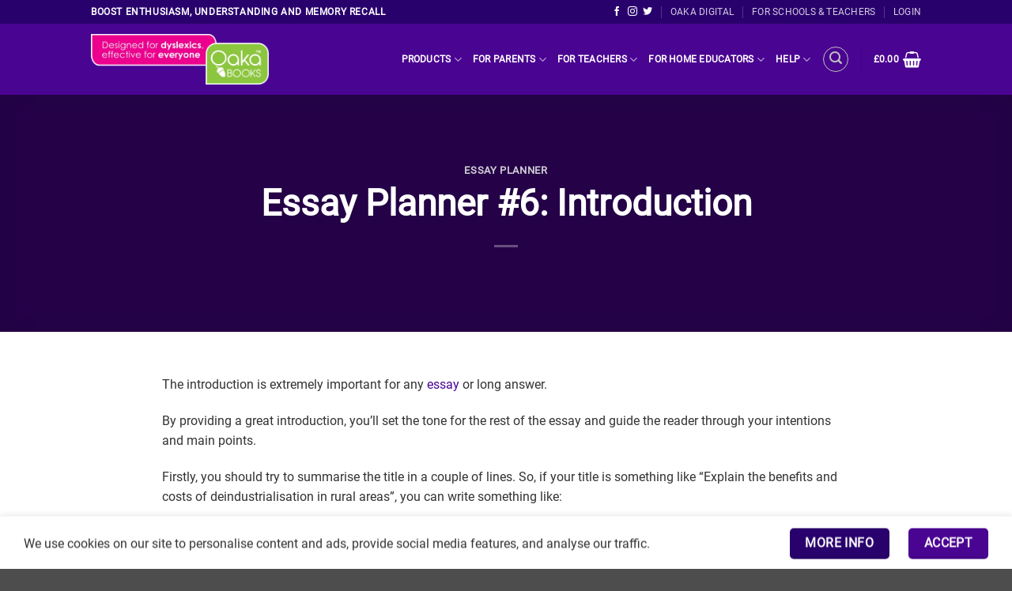

--- FILE ---
content_type: text/html; charset=UTF-8
request_url: https://www.oakabooks.co.uk/essay-planner-6-introduction/
body_size: 60517
content:
<!DOCTYPE html>
<html lang="en-GB" class="loading-site no-js">
<head>
	<meta charset="UTF-8" />
	<link rel="profile" href="https://gmpg.org/xfn/11" />
	<link rel="pingback" href="https://www.oakabooks.co.uk/xmlrpc.php" />

	<script>(function(html){html.className = html.className.replace(/\bno-js\b/,'js')})(document.documentElement);</script>
<meta name='robots' content='index, follow, max-image-preview:large, max-snippet:-1, max-video-preview:-1' />
<link rel='preconnect' href='https://cdn.oakabooks.co.uk' >
<link rel='preconnect' href='https://matomo.oakabooks.co.uk' >
<link rel='preconnect' href='https://embed.wiserreview.com' >
<link rel='dns-prefetch' href='//matomo.limecreations.co.uk'>
<link rel='dns-prefetch' href='//www.google-analytics.com'>
<link rel='dns-prefetch' href='//www.googletagmanager.com'>
<meta name="viewport" content="width=device-width, initial-scale=1" />
	<!-- This site is optimized with the Yoast SEO plugin v26.7 - https://yoast.com/wordpress/plugins/seo/ -->
	<title>Essay Planner #6: Introduction - Oaka Books</title><link rel="preload" href="https://cdn.oakabooks.co.uk/wp-content/uploads/2023/08/New-Logo-1024x295.png.webp" as="image" fetchpriority="high"><link rel="preload" href="https://cdn.oakabooks.co.uk/wp-content/uploads/2022/11/BDA.png.webp" as="image" imagesrcset="https://cdn.oakabooks.co.uk/wp-content/uploads/2022/11/BDA.png.webp 160w, https://cdn.oakabooks.co.uk/wp-content/uploads/2022/11/BDA-111x49.png.webp 111w" imagesizes="(max-width: 160px) 100vw, 160px" fetchpriority="high"><link rel="preload" href="https://cdn.oakabooks.co.uk/wp-content/uploads/2022/11/Tutorful.png.webp" as="image" imagesrcset="https://cdn.oakabooks.co.uk/wp-content/uploads/2022/11/Tutorful.png.webp 250w, https://cdn.oakabooks.co.uk/wp-content/uploads/2022/11/Tutorful-111x91.png.webp 111w" imagesizes="(max-width: 250px) 100vw, 250px" fetchpriority="high">
	<link rel="canonical" href="https://www.oakabooks.co.uk/essay-planner-6-introduction/" />
	<meta property="og:locale" content="en_GB" />
	<meta property="og:type" content="article" />
	<meta property="og:title" content="Essay Planner #6: Introduction - Oaka Books" />
	<meta property="og:description" content="The introduction is extremely important for any essay or long answer. By providing a great introduction, you’ll set the tone for the rest of the essay and guide the reader through your intentions and main points. Firstly, you should try to summarise the title in a couple of lines. So, if your title is something..." />
	<meta property="og:url" content="https://www.oakabooks.co.uk/essay-planner-6-introduction/" />
	<meta property="og:site_name" content="Oaka Books" />
	<meta property="article:published_time" content="2022-10-14T08:59:12+00:00" />
	<meta name="author" content="harry" />
	<meta name="twitter:card" content="summary_large_image" />
	<meta name="twitter:label1" content="Written by" />
	<meta name="twitter:data1" content="harry" />
	<meta name="twitter:label2" content="Estimated reading time" />
	<meta name="twitter:data2" content="1 minute" />
	<!-- / Yoast SEO plugin. -->


<link rel='prefetch' href='https://cdn.oakabooks.co.uk/wp-content/themes/flatsome/assets/js/flatsome.js?ver=e2eddd6c228105dac048' />
<link rel='prefetch' href='https://cdn.oakabooks.co.uk/wp-content/themes/flatsome/assets/js/chunk.slider.js?ver=3.20.4' />
<link rel='prefetch' href='https://cdn.oakabooks.co.uk/wp-content/themes/flatsome/assets/js/chunk.popups.js?ver=3.20.4' />
<link rel='prefetch' href='https://cdn.oakabooks.co.uk/wp-content/themes/flatsome/assets/js/chunk.tooltips.js?ver=3.20.4' />
<link rel='prefetch' href='https://cdn.oakabooks.co.uk/wp-content/themes/flatsome/assets/js/woocommerce.js?ver=1c9be63d628ff7c3ff4c' />
<script>function cpLoadCSS(e,t,n){"use strict";var i=window.document.createElement("link"),o=t||window.document.getElementsByTagName("script")[0];return i.rel="stylesheet",i.href=e,i.media="only x",o.parentNode.insertBefore(i,o),setTimeout(function(){i.media=n||"all"}),i}</script><style>.cp-popup-container .cpro-overlay,.cp-popup-container .cp-popup-wrapper{opacity:0;visibility:hidden;display:none}</style>        <link id="woocommerce-notification-fonts" rel="preload" href="https://cdn.oakabooks.co.uk/wp-content/plugins/woocommerce-notification/fonts/icons-close.woff2" as="font" crossorigin>
        <style id='wp-img-auto-sizes-contain-inline-css' type='text/css'>
img:is([sizes=auto i],[sizes^="auto," i]){contain-intrinsic-size:3000px 1500px}
/*# sourceURL=wp-img-auto-sizes-contain-inline-css */
</style>

<link rel='stylesheet' id='woocommerce-notification-icons-close-css' href='https://cdn.oakabooks.co.uk/wp-content/plugins/woocommerce-notification/css/icons-close.min.css?ver=1.6.0' type='text/css' media='all' />
<link rel='stylesheet' id='woocommerce-notification-css' href='https://cdn.oakabooks.co.uk/wp-content/plugins/woocommerce-notification/css/woocommerce-notification.min.css?ver=1.6.0' type='text/css' media='all' />
<style id='woocommerce-notification-inline-css' type='text/css'>
#notify-close.default:before{color:#ffffff;}#notify-close.classic:before{color:#000000;}#message-purchased #notify-close.default{background-color:#000000;}#message-purchased .message-purchase-main{overflow:hidden}#message-purchased .wn-notification-image-wrapper{padding:0;}#message-purchased .wn-notification-message-container{padding-left:15px;}#message-purchased .wn-notification-image{border-radius:0px;}                #message-purchased .message-purchase-main{                        background-color: #ffffff;                                               color:#000000 !important;                        border-radius:10px ;                }#message-purchased .message-purchase-main .wn-notification-message-container,                 #message-purchased .message-purchase-main .wn-notification-message-container small,                 #message-purchased .wn-notification-message-container .wn-notification-atc &gt; i                {                        color:#000000 !important;                }                 #message-purchased .message-purchase-main .wn-notification-message-container a, #message-purchased .message-purchase-main .wn-notification-message-container span{                        color:#4a0492 !important;                }
/*# sourceURL=woocommerce-notification-inline-css */
</style>
<link rel='stylesheet' id='magnific-popup-style-css' href='https://cdn.oakabooks.co.uk/wp-content/plugins/iconic-woo-sales-booster/assets/vendor/magnific/magnific-popup.css?ver=1.15.2' type='text/css' media='all' />
<link rel='stylesheet' id='iconic_wsb_frontend_style-css' href='https://cdn.oakabooks.co.uk/wp-content/plugins/iconic-woo-sales-booster/assets/frontend/css/main.css?ver=1.15.2' type='text/css' media='all' />
<style id='woocommerce-inline-inline-css' type='text/css'>
.woocommerce form .form-row .required { visibility: visible; }
.woocommerce form .form-row .required { visibility: visible; }
/*# sourceURL=woocommerce-inline-inline-css */
</style>
<script>document.addEventListener('DOMContentLoaded', function(event) {  if( typeof cpLoadCSS !== 'undefined' ) { cpLoadCSS('https://cdn.oakabooks.co.uk/wp-content/plugins/convertpro/assets/modules/css/cp-popup.min.css?ver=1.8.5', 0, 'all'); } }); </script>
<link rel='stylesheet' id='select2-css' href='https://cdn.oakabooks.co.uk/wp-content/plugins/woocommerce/assets/css/select2.css?ver=10.4.3' type='text/css' media='all' />
<link rel='stylesheet' id='b2bking_main_style-css' href='https://cdn.oakabooks.co.uk/wp-content/plugins/b2bking/public/../includes/assets/css/style.min.css?ver=v5.4.70' type='text/css' media='all' />
<link rel='stylesheet' id='flatsome-swatches-frontend-css' href='https://cdn.oakabooks.co.uk/wp-content/themes/flatsome/assets/css/extensions/flatsome-swatches-frontend.css?ver=3.20.4' type='text/css' media='all' />
<link rel='stylesheet' id='flatsome-main-css' href='https://cdn.oakabooks.co.uk/wp-content/themes/flatsome/assets/css/flatsome.css?ver=3.20.4' type='text/css' media='all' />
<style id='flatsome-main-inline-css' type='text/css'>
@font-face {
				font-family: "fl-icons";
				font-display: block;
				src: url(https://cdn.oakabooks.co.uk/wp-content/themes/flatsome/assets/css/icons/fl-icons.eot?v=3.20.4);
				src:
					url(https://cdn.oakabooks.co.uk/wp-content/themes/flatsome/assets/css/icons/fl-icons.eot#iefix?v=3.20.4) format("embedded-opentype"),
					url(https://cdn.oakabooks.co.uk/wp-content/themes/flatsome/assets/css/icons/fl-icons.woff2?v=3.20.4) format("woff2"),
					url(https://cdn.oakabooks.co.uk/wp-content/themes/flatsome/assets/css/icons/fl-icons.ttf?v=3.20.4) format("truetype"),
					url(https://cdn.oakabooks.co.uk/wp-content/themes/flatsome/assets/css/icons/fl-icons.woff?v=3.20.4) format("woff"),
					url(https://cdn.oakabooks.co.uk/wp-content/themes/flatsome/assets/css/icons/fl-icons.svg?v=3.20.4#fl-icons) format("svg");
			}
/*# sourceURL=flatsome-main-inline-css */
</style>
<link rel='stylesheet' id='flatsome-shop-css' href='https://cdn.oakabooks.co.uk/wp-content/themes/flatsome/assets/css/flatsome-shop.css?ver=3.20.4' type='text/css' media='all' />
<script type="text/javascript" src="https://cdn.oakabooks.co.uk/wp-includes/js/jquery/jquery.min.js?ver=3.7.1" id="jquery-core-js"></script>
<script type="text/javascript" src="https://cdn.oakabooks.co.uk/wp-content/plugins/woocommerce/assets/js/jquery-blockui/jquery.blockUI.min.js?ver=2.7.0-wc.10.4.3" id="wc-jquery-blockui-js" data-wp-strategy="defer"></script>
<script type="text/javascript" src="https://cdn.oakabooks.co.uk/wp-content/plugins/woocommerce/assets/js/js-cookie/js.cookie.min.js?ver=2.1.4-wc.10.4.3" id="wc-js-cookie-js" data-wp-strategy="defer"></script>
<script type="text/javascript" src="https://cdn.oakabooks.co.uk/wp-content/plugins/woocommerce/assets/js/selectWoo/selectWoo.full.min.js?ver=1.0.9-wc.10.4.3" id="selectWoo-js" defer="defer" data-wp-strategy="defer"></script>
<script type="text/javascript" id="wc-country-select-js-extra">
/* <![CDATA[ */
var wc_country_select_params = {"countries":"{\"AF\":[],\"AL\":{\"AL-01\":\"Berat\",\"AL-09\":\"Dib\\u00ebr\",\"AL-02\":\"Durr\\u00ebs\",\"AL-03\":\"Elbasan\",\"AL-04\":\"Fier\",\"AL-05\":\"Gjirokast\\u00ebr\",\"AL-06\":\"Kor\\u00e7\\u00eb\",\"AL-07\":\"Kuk\\u00ebs\",\"AL-08\":\"Lezh\\u00eb\",\"AL-10\":\"Shkod\\u00ebr\",\"AL-11\":\"Tirana\",\"AL-12\":\"Vlor\\u00eb\"},\"AO\":{\"BGO\":\"Bengo\",\"BLU\":\"Benguela\",\"BIE\":\"Bi\\u00e9\",\"CAB\":\"Cabinda\",\"CNN\":\"Cunene\",\"HUA\":\"Huambo\",\"HUI\":\"Hu\\u00edla\",\"CCU\":\"Kuando Kubango\",\"CNO\":\"Kwanza-Norte\",\"CUS\":\"Kwanza-Sul\",\"LUA\":\"Luanda\",\"LNO\":\"Lunda-Norte\",\"LSU\":\"Lunda-Sul\",\"MAL\":\"Malanje\",\"MOX\":\"Moxico\",\"NAM\":\"Namibe\",\"UIG\":\"U\\u00edge\",\"ZAI\":\"Zaire\"},\"AR\":{\"C\":\"Ciudad Aut\\u00f3noma de Buenos Aires\",\"B\":\"Buenos Aires\",\"K\":\"Catamarca\",\"H\":\"Chaco\",\"U\":\"Chubut\",\"X\":\"C\\u00f3rdoba\",\"W\":\"Corrientes\",\"E\":\"Entre R\\u00edos\",\"P\":\"Formosa\",\"Y\":\"Jujuy\",\"L\":\"La Pampa\",\"F\":\"La Rioja\",\"M\":\"Mendoza\",\"N\":\"Misiones\",\"Q\":\"Neuqu\\u00e9n\",\"R\":\"R\\u00edo Negro\",\"A\":\"Salta\",\"J\":\"San Juan\",\"D\":\"San Luis\",\"Z\":\"Santa Cruz\",\"S\":\"Santa Fe\",\"G\":\"Santiago del Estero\",\"V\":\"Tierra del Fuego\",\"T\":\"Tucum\\u00e1n\"},\"AT\":[],\"AU\":{\"ACT\":\"Australian Capital Territory\",\"NSW\":\"New South Wales\",\"NT\":\"Northern Territory\",\"QLD\":\"Queensland\",\"SA\":\"South Australia\",\"TAS\":\"Tasmania\",\"VIC\":\"Victoria\",\"WA\":\"Western Australia\"},\"AX\":[],\"BD\":{\"BD-05\":\"Bagerhat\",\"BD-01\":\"Bandarban\",\"BD-02\":\"Barguna\",\"BD-06\":\"Barishal\",\"BD-07\":\"Bhola\",\"BD-03\":\"Bogura\",\"BD-04\":\"Brahmanbaria\",\"BD-09\":\"Chandpur\",\"BD-10\":\"Chattogram\",\"BD-12\":\"Chuadanga\",\"BD-11\":\"Cox's Bazar\",\"BD-08\":\"Cumilla\",\"BD-13\":\"Dhaka\",\"BD-14\":\"Dinajpur\",\"BD-15\":\"Faridpur \",\"BD-16\":\"Feni\",\"BD-19\":\"Gaibandha\",\"BD-18\":\"Gazipur\",\"BD-17\":\"Gopalganj\",\"BD-20\":\"Habiganj\",\"BD-21\":\"Jamalpur\",\"BD-22\":\"Jashore\",\"BD-25\":\"Jhalokati\",\"BD-23\":\"Jhenaidah\",\"BD-24\":\"Joypurhat\",\"BD-29\":\"Khagrachhari\",\"BD-27\":\"Khulna\",\"BD-26\":\"Kishoreganj\",\"BD-28\":\"Kurigram\",\"BD-30\":\"Kushtia\",\"BD-31\":\"Lakshmipur\",\"BD-32\":\"Lalmonirhat\",\"BD-36\":\"Madaripur\",\"BD-37\":\"Magura\",\"BD-33\":\"Manikganj \",\"BD-39\":\"Meherpur\",\"BD-38\":\"Moulvibazar\",\"BD-35\":\"Munshiganj\",\"BD-34\":\"Mymensingh\",\"BD-48\":\"Naogaon\",\"BD-43\":\"Narail\",\"BD-40\":\"Narayanganj\",\"BD-42\":\"Narsingdi\",\"BD-44\":\"Natore\",\"BD-45\":\"Nawabganj\",\"BD-41\":\"Netrakona\",\"BD-46\":\"Nilphamari\",\"BD-47\":\"Noakhali\",\"BD-49\":\"Pabna\",\"BD-52\":\"Panchagarh\",\"BD-51\":\"Patuakhali\",\"BD-50\":\"Pirojpur\",\"BD-53\":\"Rajbari\",\"BD-54\":\"Rajshahi\",\"BD-56\":\"Rangamati\",\"BD-55\":\"Rangpur\",\"BD-58\":\"Satkhira\",\"BD-62\":\"Shariatpur\",\"BD-57\":\"Sherpur\",\"BD-59\":\"Sirajganj\",\"BD-61\":\"Sunamganj\",\"BD-60\":\"Sylhet\",\"BD-63\":\"Tangail\",\"BD-64\":\"Thakurgaon\"},\"BE\":[],\"BG\":{\"BG-01\":\"Blagoevgrad\",\"BG-02\":\"Burgas\",\"BG-08\":\"Dobrich\",\"BG-07\":\"Gabrovo\",\"BG-26\":\"Haskovo\",\"BG-09\":\"Kardzhali\",\"BG-10\":\"Kyustendil\",\"BG-11\":\"Lovech\",\"BG-12\":\"Montana\",\"BG-13\":\"Pazardzhik\",\"BG-14\":\"Pernik\",\"BG-15\":\"Pleven\",\"BG-16\":\"Plovdiv\",\"BG-17\":\"Razgrad\",\"BG-18\":\"Ruse\",\"BG-27\":\"Shumen\",\"BG-19\":\"Silistra\",\"BG-20\":\"Sliven\",\"BG-21\":\"Smolyan\",\"BG-23\":\"Sofia District\",\"BG-22\":\"Sofia\",\"BG-24\":\"Stara Zagora\",\"BG-25\":\"Targovishte\",\"BG-03\":\"Varna\",\"BG-04\":\"Veliko Tarnovo\",\"BG-05\":\"Vidin\",\"BG-06\":\"Vratsa\",\"BG-28\":\"Yambol\"},\"BH\":[],\"BI\":[],\"BJ\":{\"AL\":\"Alibori\",\"AK\":\"Atakora\",\"AQ\":\"Atlantique\",\"BO\":\"Borgou\",\"CO\":\"Collines\",\"KO\":\"Kouffo\",\"DO\":\"Donga\",\"LI\":\"Littoral\",\"MO\":\"Mono\",\"OU\":\"Ou\\u00e9m\\u00e9\",\"PL\":\"Plateau\",\"ZO\":\"Zou\"},\"BO\":{\"BO-B\":\"Beni\",\"BO-H\":\"Chuquisaca\",\"BO-C\":\"Cochabamba\",\"BO-L\":\"La Paz\",\"BO-O\":\"Oruro\",\"BO-N\":\"Pando\",\"BO-P\":\"Potos\\u00ed\",\"BO-S\":\"Santa Cruz\",\"BO-T\":\"Tarija\"},\"BR\":{\"AC\":\"Acre\",\"AL\":\"Alagoas\",\"AP\":\"Amap\\u00e1\",\"AM\":\"Amazonas\",\"BA\":\"Bahia\",\"CE\":\"Cear\\u00e1\",\"DF\":\"Distrito Federal\",\"ES\":\"Esp\\u00edrito Santo\",\"GO\":\"Goi\\u00e1s\",\"MA\":\"Maranh\\u00e3o\",\"MT\":\"Mato Grosso\",\"MS\":\"Mato Grosso do Sul\",\"MG\":\"Minas Gerais\",\"PA\":\"Par\\u00e1\",\"PB\":\"Para\\u00edba\",\"PR\":\"Paran\\u00e1\",\"PE\":\"Pernambuco\",\"PI\":\"Piau\\u00ed\",\"RJ\":\"Rio de Janeiro\",\"RN\":\"Rio Grande do Norte\",\"RS\":\"Rio Grande do Sul\",\"RO\":\"Rond\\u00f4nia\",\"RR\":\"Roraima\",\"SC\":\"Santa Catarina\",\"SP\":\"S\\u00e3o Paulo\",\"SE\":\"Sergipe\",\"TO\":\"Tocantins\"},\"CA\":{\"AB\":\"Alberta\",\"BC\":\"British Columbia\",\"MB\":\"Manitoba\",\"NB\":\"New Brunswick\",\"NL\":\"Newfoundland and Labrador\",\"NT\":\"Northwest Territories\",\"NS\":\"Nova Scotia\",\"NU\":\"Nunavut\",\"ON\":\"Ontario\",\"PE\":\"Prince Edward Island\",\"QC\":\"Quebec\",\"SK\":\"Saskatchewan\",\"YT\":\"Yukon Territory\"},\"CH\":{\"AG\":\"Aargau\",\"AR\":\"Appenzell Ausserrhoden\",\"AI\":\"Appenzell Innerrhoden\",\"BL\":\"Basel-Landschaft\",\"BS\":\"Basel-Stadt\",\"BE\":\"Bern\",\"FR\":\"Fribourg\",\"GE\":\"Geneva\",\"GL\":\"Glarus\",\"GR\":\"Graub\\u00fcnden\",\"JU\":\"Jura\",\"LU\":\"Luzern\",\"NE\":\"Neuch\\u00e2tel\",\"NW\":\"Nidwalden\",\"OW\":\"Obwalden\",\"SH\":\"Schaffhausen\",\"SZ\":\"Schwyz\",\"SO\":\"Solothurn\",\"SG\":\"St. Gallen\",\"TG\":\"Thurgau\",\"TI\":\"Ticino\",\"UR\":\"Uri\",\"VS\":\"Valais\",\"VD\":\"Vaud\",\"ZG\":\"Zug\",\"ZH\":\"Z\\u00fcrich\"},\"CL\":{\"CL-AI\":\"Ais\\u00e9n del General Carlos Iba\\u00f1ez del Campo\",\"CL-AN\":\"Antofagasta\",\"CL-AP\":\"Arica y Parinacota\",\"CL-AR\":\"La Araucan\\u00eda\",\"CL-AT\":\"Atacama\",\"CL-BI\":\"Biob\\u00edo\",\"CL-CO\":\"Coquimbo\",\"CL-LI\":\"Libertador General Bernardo O'Higgins\",\"CL-LL\":\"Los Lagos\",\"CL-LR\":\"Los R\\u00edos\",\"CL-MA\":\"Magallanes\",\"CL-ML\":\"Maule\",\"CL-NB\":\"\\u00d1uble\",\"CL-RM\":\"Regi\\u00f3n Metropolitana de Santiago\",\"CL-TA\":\"Tarapac\\u00e1\",\"CL-VS\":\"Valpara\\u00edso\"},\"CN\":{\"CN1\":\"Yunnan / \\u4e91\\u5357\",\"CN2\":\"Beijing / \\u5317\\u4eac\",\"CN3\":\"Tianjin / \\u5929\\u6d25\",\"CN4\":\"Hebei / \\u6cb3\\u5317\",\"CN5\":\"Shanxi / \\u5c71\\u897f\",\"CN6\":\"Inner Mongolia / \\u5167\\u8499\\u53e4\",\"CN7\":\"Liaoning / \\u8fbd\\u5b81\",\"CN8\":\"Jilin / \\u5409\\u6797\",\"CN9\":\"Heilongjiang / \\u9ed1\\u9f99\\u6c5f\",\"CN10\":\"Shanghai / \\u4e0a\\u6d77\",\"CN11\":\"Jiangsu / \\u6c5f\\u82cf\",\"CN12\":\"Zhejiang / \\u6d59\\u6c5f\",\"CN13\":\"Anhui / \\u5b89\\u5fbd\",\"CN14\":\"Fujian / \\u798f\\u5efa\",\"CN15\":\"Jiangxi / \\u6c5f\\u897f\",\"CN16\":\"Shandong / \\u5c71\\u4e1c\",\"CN17\":\"Henan / \\u6cb3\\u5357\",\"CN18\":\"Hubei / \\u6e56\\u5317\",\"CN19\":\"Hunan / \\u6e56\\u5357\",\"CN20\":\"Guangdong / \\u5e7f\\u4e1c\",\"CN21\":\"Guangxi Zhuang / \\u5e7f\\u897f\\u58ee\\u65cf\",\"CN22\":\"Hainan / \\u6d77\\u5357\",\"CN23\":\"Chongqing / \\u91cd\\u5e86\",\"CN24\":\"Sichuan / \\u56db\\u5ddd\",\"CN25\":\"Guizhou / \\u8d35\\u5dde\",\"CN26\":\"Shaanxi / \\u9655\\u897f\",\"CN27\":\"Gansu / \\u7518\\u8083\",\"CN28\":\"Qinghai / \\u9752\\u6d77\",\"CN29\":\"Ningxia Hui / \\u5b81\\u590f\",\"CN30\":\"Macao / \\u6fb3\\u95e8\",\"CN31\":\"Tibet / \\u897f\\u85cf\",\"CN32\":\"Xinjiang / \\u65b0\\u7586\"},\"CO\":{\"CO-AMA\":\"Amazonas\",\"CO-ANT\":\"Antioquia\",\"CO-ARA\":\"Arauca\",\"CO-ATL\":\"Atl\\u00e1ntico\",\"CO-BOL\":\"Bol\\u00edvar\",\"CO-BOY\":\"Boyac\\u00e1\",\"CO-CAL\":\"Caldas\",\"CO-CAQ\":\"Caquet\\u00e1\",\"CO-CAS\":\"Casanare\",\"CO-CAU\":\"Cauca\",\"CO-CES\":\"Cesar\",\"CO-CHO\":\"Choc\\u00f3\",\"CO-COR\":\"C\\u00f3rdoba\",\"CO-CUN\":\"Cundinamarca\",\"CO-DC\":\"Capital District\",\"CO-GUA\":\"Guain\\u00eda\",\"CO-GUV\":\"Guaviare\",\"CO-HUI\":\"Huila\",\"CO-LAG\":\"La Guajira\",\"CO-MAG\":\"Magdalena\",\"CO-MET\":\"Meta\",\"CO-NAR\":\"Nari\\u00f1o\",\"CO-NSA\":\"Norte de Santander\",\"CO-PUT\":\"Putumayo\",\"CO-QUI\":\"Quind\\u00edo\",\"CO-RIS\":\"Risaralda\",\"CO-SAN\":\"Santander\",\"CO-SAP\":\"San Andr\\u00e9s & Providencia\",\"CO-SUC\":\"Sucre\",\"CO-TOL\":\"Tolima\",\"CO-VAC\":\"Valle del Cauca\",\"CO-VAU\":\"Vaup\\u00e9s\",\"CO-VID\":\"Vichada\"},\"CR\":{\"CR-A\":\"Alajuela\",\"CR-C\":\"Cartago\",\"CR-G\":\"Guanacaste\",\"CR-H\":\"Heredia\",\"CR-L\":\"Lim\\u00f3n\",\"CR-P\":\"Puntarenas\",\"CR-SJ\":\"San Jos\\u00e9\"},\"CZ\":[],\"DE\":{\"DE-BW\":\"Baden-W\\u00fcrttemberg\",\"DE-BY\":\"Bavaria\",\"DE-BE\":\"Berlin\",\"DE-BB\":\"Brandenburg\",\"DE-HB\":\"Bremen\",\"DE-HH\":\"Hamburg\",\"DE-HE\":\"Hesse\",\"DE-MV\":\"Mecklenburg-Vorpommern\",\"DE-NI\":\"Lower Saxony\",\"DE-NW\":\"North Rhine-Westphalia\",\"DE-RP\":\"Rhineland-Palatinate\",\"DE-SL\":\"Saarland\",\"DE-SN\":\"Saxony\",\"DE-ST\":\"Saxony-Anhalt\",\"DE-SH\":\"Schleswig-Holstein\",\"DE-TH\":\"Thuringia\"},\"DK\":[],\"DO\":{\"DO-01\":\"Distrito Nacional\",\"DO-02\":\"Azua\",\"DO-03\":\"Baoruco\",\"DO-04\":\"Barahona\",\"DO-33\":\"Cibao Nordeste\",\"DO-34\":\"Cibao Noroeste\",\"DO-35\":\"Cibao Norte\",\"DO-36\":\"Cibao Sur\",\"DO-05\":\"Dajab\\u00f3n\",\"DO-06\":\"Duarte\",\"DO-08\":\"El Seibo\",\"DO-37\":\"El Valle\",\"DO-07\":\"El\\u00edas Pi\\u00f1a\",\"DO-38\":\"Enriquillo\",\"DO-09\":\"Espaillat\",\"DO-30\":\"Hato Mayor\",\"DO-19\":\"Hermanas Mirabal\",\"DO-39\":\"Hig\\u00fcamo\",\"DO-10\":\"Independencia\",\"DO-11\":\"La Altagracia\",\"DO-12\":\"La Romana\",\"DO-13\":\"La Vega\",\"DO-14\":\"Mar\\u00eda Trinidad S\\u00e1nchez\",\"DO-28\":\"Monse\\u00f1or Nouel\",\"DO-15\":\"Monte Cristi\",\"DO-29\":\"Monte Plata\",\"DO-40\":\"Ozama\",\"DO-16\":\"Pedernales\",\"DO-17\":\"Peravia\",\"DO-18\":\"Puerto Plata\",\"DO-20\":\"Saman\\u00e1\",\"DO-21\":\"San Crist\\u00f3bal\",\"DO-31\":\"San Jos\\u00e9 de Ocoa\",\"DO-22\":\"San Juan\",\"DO-23\":\"San Pedro de Macor\\u00eds\",\"DO-24\":\"S\\u00e1nchez Ram\\u00edrez\",\"DO-25\":\"Santiago\",\"DO-26\":\"Santiago Rodr\\u00edguez\",\"DO-32\":\"Santo Domingo\",\"DO-41\":\"Valdesia\",\"DO-27\":\"Valverde\",\"DO-42\":\"Yuma\"},\"DZ\":{\"DZ-01\":\"Adrar\",\"DZ-02\":\"Chlef\",\"DZ-03\":\"Laghouat\",\"DZ-04\":\"Oum El Bouaghi\",\"DZ-05\":\"Batna\",\"DZ-06\":\"B\\u00e9ja\\u00efa\",\"DZ-07\":\"Biskra\",\"DZ-08\":\"B\\u00e9char\",\"DZ-09\":\"Blida\",\"DZ-10\":\"Bouira\",\"DZ-11\":\"Tamanghasset\",\"DZ-12\":\"T\\u00e9bessa\",\"DZ-13\":\"Tlemcen\",\"DZ-14\":\"Tiaret\",\"DZ-15\":\"Tizi Ouzou\",\"DZ-16\":\"Algiers\",\"DZ-17\":\"Djelfa\",\"DZ-18\":\"Jijel\",\"DZ-19\":\"S\\u00e9tif\",\"DZ-20\":\"Sa\\u00efda\",\"DZ-21\":\"Skikda\",\"DZ-22\":\"Sidi Bel Abb\\u00e8s\",\"DZ-23\":\"Annaba\",\"DZ-24\":\"Guelma\",\"DZ-25\":\"Constantine\",\"DZ-26\":\"M\\u00e9d\\u00e9a\",\"DZ-27\":\"Mostaganem\",\"DZ-28\":\"M\\u2019Sila\",\"DZ-29\":\"Mascara\",\"DZ-30\":\"Ouargla\",\"DZ-31\":\"Oran\",\"DZ-32\":\"El Bayadh\",\"DZ-33\":\"Illizi\",\"DZ-34\":\"Bordj Bou Arr\\u00e9ridj\",\"DZ-35\":\"Boumerd\\u00e8s\",\"DZ-36\":\"El Tarf\",\"DZ-37\":\"Tindouf\",\"DZ-38\":\"Tissemsilt\",\"DZ-39\":\"El Oued\",\"DZ-40\":\"Khenchela\",\"DZ-41\":\"Souk Ahras\",\"DZ-42\":\"Tipasa\",\"DZ-43\":\"Mila\",\"DZ-44\":\"A\\u00efn Defla\",\"DZ-45\":\"Naama\",\"DZ-46\":\"A\\u00efn T\\u00e9mouchent\",\"DZ-47\":\"Gharda\\u00efa\",\"DZ-48\":\"Relizane\"},\"EE\":[],\"EC\":{\"EC-A\":\"Azuay\",\"EC-B\":\"Bol\\u00edvar\",\"EC-F\":\"Ca\\u00f1ar\",\"EC-C\":\"Carchi\",\"EC-H\":\"Chimborazo\",\"EC-X\":\"Cotopaxi\",\"EC-O\":\"El Oro\",\"EC-E\":\"Esmeraldas\",\"EC-W\":\"Gal\\u00e1pagos\",\"EC-G\":\"Guayas\",\"EC-I\":\"Imbabura\",\"EC-L\":\"Loja\",\"EC-R\":\"Los R\\u00edos\",\"EC-M\":\"Manab\\u00ed\",\"EC-S\":\"Morona-Santiago\",\"EC-N\":\"Napo\",\"EC-D\":\"Orellana\",\"EC-Y\":\"Pastaza\",\"EC-P\":\"Pichincha\",\"EC-SE\":\"Santa Elena\",\"EC-SD\":\"Santo Domingo de los Ts\\u00e1chilas\",\"EC-U\":\"Sucumb\\u00edos\",\"EC-T\":\"Tungurahua\",\"EC-Z\":\"Zamora-Chinchipe\"},\"EG\":{\"EGALX\":\"Alexandria\",\"EGASN\":\"Aswan\",\"EGAST\":\"Asyut\",\"EGBA\":\"Red Sea\",\"EGBH\":\"Beheira\",\"EGBNS\":\"Beni Suef\",\"EGC\":\"Cairo\",\"EGDK\":\"Dakahlia\",\"EGDT\":\"Damietta\",\"EGFYM\":\"Faiyum\",\"EGGH\":\"Gharbia\",\"EGGZ\":\"Giza\",\"EGIS\":\"Ismailia\",\"EGJS\":\"South Sinai\",\"EGKB\":\"Qalyubia\",\"EGKFS\":\"Kafr el-Sheikh\",\"EGKN\":\"Qena\",\"EGLX\":\"Luxor\",\"EGMN\":\"Minya\",\"EGMNF\":\"Monufia\",\"EGMT\":\"Matrouh\",\"EGPTS\":\"Port Said\",\"EGSHG\":\"Sohag\",\"EGSHR\":\"Al Sharqia\",\"EGSIN\":\"North Sinai\",\"EGSUZ\":\"Suez\",\"EGWAD\":\"New Valley\"},\"ES\":{\"C\":\"A Coru\\u00f1a\",\"VI\":\"Araba/\\u00c1lava\",\"AB\":\"Albacete\",\"A\":\"Alicante\",\"AL\":\"Almer\\u00eda\",\"O\":\"Asturias\",\"AV\":\"\\u00c1vila\",\"BA\":\"Badajoz\",\"PM\":\"Baleares\",\"B\":\"Barcelona\",\"BU\":\"Burgos\",\"CC\":\"C\\u00e1ceres\",\"CA\":\"C\\u00e1diz\",\"S\":\"Cantabria\",\"CS\":\"Castell\\u00f3n\",\"CE\":\"Ceuta\",\"CR\":\"Ciudad Real\",\"CO\":\"C\\u00f3rdoba\",\"CU\":\"Cuenca\",\"GI\":\"Girona\",\"GR\":\"Granada\",\"GU\":\"Guadalajara\",\"SS\":\"Gipuzkoa\",\"H\":\"Huelva\",\"HU\":\"Huesca\",\"J\":\"Ja\\u00e9n\",\"LO\":\"La Rioja\",\"GC\":\"Las Palmas\",\"LE\":\"Le\\u00f3n\",\"L\":\"Lleida\",\"LU\":\"Lugo\",\"M\":\"Madrid\",\"MA\":\"M\\u00e1laga\",\"ML\":\"Melilla\",\"MU\":\"Murcia\",\"NA\":\"Navarra\",\"OR\":\"Ourense\",\"P\":\"Palencia\",\"PO\":\"Pontevedra\",\"SA\":\"Salamanca\",\"TF\":\"Santa Cruz de Tenerife\",\"SG\":\"Segovia\",\"SE\":\"Sevilla\",\"SO\":\"Soria\",\"T\":\"Tarragona\",\"TE\":\"Teruel\",\"TO\":\"Toledo\",\"V\":\"Valencia\",\"VA\":\"Valladolid\",\"BI\":\"Biscay\",\"ZA\":\"Zamora\",\"Z\":\"Zaragoza\"},\"ET\":[],\"FI\":[],\"FR\":[],\"GF\":[],\"GH\":{\"AF\":\"Ahafo\",\"AH\":\"Ashanti\",\"BA\":\"Brong-Ahafo\",\"BO\":\"Bono\",\"BE\":\"Bono East\",\"CP\":\"Central\",\"EP\":\"Eastern\",\"AA\":\"Greater Accra\",\"NE\":\"North East\",\"NP\":\"Northern\",\"OT\":\"Oti\",\"SV\":\"Savannah\",\"UE\":\"Upper East\",\"UW\":\"Upper West\",\"TV\":\"Volta\",\"WP\":\"Western\",\"WN\":\"Western North\"},\"GP\":[],\"GR\":{\"I\":\"Attica\",\"A\":\"East Macedonia and Thrace\",\"B\":\"Central Macedonia\",\"C\":\"West Macedonia\",\"D\":\"Epirus\",\"E\":\"Thessaly\",\"F\":\"Ionian Islands\",\"G\":\"West Greece\",\"H\":\"Central Greece\",\"J\":\"Peloponnese\",\"K\":\"North Aegean\",\"L\":\"South Aegean\",\"M\":\"Crete\"},\"GT\":{\"GT-AV\":\"Alta Verapaz\",\"GT-BV\":\"Baja Verapaz\",\"GT-CM\":\"Chimaltenango\",\"GT-CQ\":\"Chiquimula\",\"GT-PR\":\"El Progreso\",\"GT-ES\":\"Escuintla\",\"GT-GU\":\"Guatemala\",\"GT-HU\":\"Huehuetenango\",\"GT-IZ\":\"Izabal\",\"GT-JA\":\"Jalapa\",\"GT-JU\":\"Jutiapa\",\"GT-PE\":\"Pet\\u00e9n\",\"GT-QZ\":\"Quetzaltenango\",\"GT-QC\":\"Quich\\u00e9\",\"GT-RE\":\"Retalhuleu\",\"GT-SA\":\"Sacatep\\u00e9quez\",\"GT-SM\":\"San Marcos\",\"GT-SR\":\"Santa Rosa\",\"GT-SO\":\"Solol\\u00e1\",\"GT-SU\":\"Suchitep\\u00e9quez\",\"GT-TO\":\"Totonicap\\u00e1n\",\"GT-ZA\":\"Zacapa\"},\"HK\":{\"HONG KONG\":\"Hong Kong Island\",\"KOWLOON\":\"Kowloon\",\"NEW TERRITORIES\":\"New Territories\"},\"HN\":{\"HN-AT\":\"Atl\\u00e1ntida\",\"HN-IB\":\"Bay Islands\",\"HN-CH\":\"Choluteca\",\"HN-CL\":\"Col\\u00f3n\",\"HN-CM\":\"Comayagua\",\"HN-CP\":\"Cop\\u00e1n\",\"HN-CR\":\"Cort\\u00e9s\",\"HN-EP\":\"El Para\\u00edso\",\"HN-FM\":\"Francisco Moraz\\u00e1n\",\"HN-GD\":\"Gracias a Dios\",\"HN-IN\":\"Intibuc\\u00e1\",\"HN-LE\":\"Lempira\",\"HN-LP\":\"La Paz\",\"HN-OC\":\"Ocotepeque\",\"HN-OL\":\"Olancho\",\"HN-SB\":\"Santa B\\u00e1rbara\",\"HN-VA\":\"Valle\",\"HN-YO\":\"Yoro\"},\"HR\":{\"HR-01\":\"Zagreb County\",\"HR-02\":\"Krapina-Zagorje County\",\"HR-03\":\"Sisak-Moslavina County\",\"HR-04\":\"Karlovac County\",\"HR-05\":\"Vara\\u017edin County\",\"HR-06\":\"Koprivnica-Kri\\u017eevci County\",\"HR-07\":\"Bjelovar-Bilogora County\",\"HR-08\":\"Primorje-Gorski Kotar County\",\"HR-09\":\"Lika-Senj County\",\"HR-10\":\"Virovitica-Podravina County\",\"HR-11\":\"Po\\u017eega-Slavonia County\",\"HR-12\":\"Brod-Posavina County\",\"HR-13\":\"Zadar County\",\"HR-14\":\"Osijek-Baranja County\",\"HR-15\":\"\\u0160ibenik-Knin County\",\"HR-16\":\"Vukovar-Srijem County\",\"HR-17\":\"Split-Dalmatia County\",\"HR-18\":\"Istria County\",\"HR-19\":\"Dubrovnik-Neretva County\",\"HR-20\":\"Me\\u0111imurje County\",\"HR-21\":\"Zagreb City\"},\"HU\":{\"BK\":\"B\\u00e1cs-Kiskun\",\"BE\":\"B\\u00e9k\\u00e9s\",\"BA\":\"Baranya\",\"BZ\":\"Borsod-Aba\\u00faj-Zempl\\u00e9n\",\"BU\":\"Budapest\",\"CS\":\"Csongr\\u00e1d-Csan\\u00e1d\",\"FE\":\"Fej\\u00e9r\",\"GS\":\"Gy\\u0151r-Moson-Sopron\",\"HB\":\"Hajd\\u00fa-Bihar\",\"HE\":\"Heves\",\"JN\":\"J\\u00e1sz-Nagykun-Szolnok\",\"KE\":\"Kom\\u00e1rom-Esztergom\",\"NO\":\"N\\u00f3gr\\u00e1d\",\"PE\":\"Pest\",\"SO\":\"Somogy\",\"SZ\":\"Szabolcs-Szatm\\u00e1r-Bereg\",\"TO\":\"Tolna\",\"VA\":\"Vas\",\"VE\":\"Veszpr\\u00e9m\",\"ZA\":\"Zala\"},\"ID\":{\"AC\":\"Daerah Istimewa Aceh\",\"SU\":\"Sumatera Utara\",\"SB\":\"Sumatera Barat\",\"RI\":\"Riau\",\"KR\":\"Kepulauan Riau\",\"JA\":\"Jambi\",\"SS\":\"Sumatera Selatan\",\"BB\":\"Bangka Belitung\",\"BE\":\"Bengkulu\",\"LA\":\"Lampung\",\"JK\":\"DKI Jakarta\",\"JB\":\"Jawa Barat\",\"BT\":\"Banten\",\"JT\":\"Jawa Tengah\",\"JI\":\"Jawa Timur\",\"YO\":\"Daerah Istimewa Yogyakarta\",\"BA\":\"Bali\",\"NB\":\"Nusa Tenggara Barat\",\"NT\":\"Nusa Tenggara Timur\",\"KB\":\"Kalimantan Barat\",\"KT\":\"Kalimantan Tengah\",\"KI\":\"Kalimantan Timur\",\"KS\":\"Kalimantan Selatan\",\"KU\":\"Kalimantan Utara\",\"SA\":\"Sulawesi Utara\",\"ST\":\"Sulawesi Tengah\",\"SG\":\"Sulawesi Tenggara\",\"SR\":\"Sulawesi Barat\",\"SN\":\"Sulawesi Selatan\",\"GO\":\"Gorontalo\",\"MA\":\"Maluku\",\"MU\":\"Maluku Utara\",\"PA\":\"Papua\",\"PB\":\"Papua Barat\"},\"IE\":{\"CW\":\"Carlow\",\"CN\":\"Cavan\",\"CE\":\"Clare\",\"CO\":\"Cork\",\"DL\":\"Donegal\",\"D\":\"Dublin\",\"G\":\"Galway\",\"KY\":\"Kerry\",\"KE\":\"Kildare\",\"KK\":\"Kilkenny\",\"LS\":\"Laois\",\"LM\":\"Leitrim\",\"LK\":\"Limerick\",\"LD\":\"Longford\",\"LH\":\"Louth\",\"MO\":\"Mayo\",\"MH\":\"Meath\",\"MN\":\"Monaghan\",\"OY\":\"Offaly\",\"RN\":\"Roscommon\",\"SO\":\"Sligo\",\"TA\":\"Tipperary\",\"WD\":\"Waterford\",\"WH\":\"Westmeath\",\"WX\":\"Wexford\",\"WW\":\"Wicklow\"},\"IN\":{\"AN\":\"Andaman and Nicobar Islands\",\"AP\":\"Andhra Pradesh\",\"AR\":\"Arunachal Pradesh\",\"AS\":\"Assam\",\"BR\":\"Bihar\",\"CH\":\"Chandigarh\",\"CT\":\"Chhattisgarh\",\"DD\":\"Daman and Diu\",\"DH\":\"D\\u0101dra and Nagar Haveli and Dam\\u0101n and Diu\",\"DL\":\"Delhi\",\"DN\":\"Dadra and Nagar Haveli\",\"GA\":\"Goa\",\"GJ\":\"Gujarat\",\"HP\":\"Himachal Pradesh\",\"HR\":\"Haryana\",\"JH\":\"Jharkhand\",\"JK\":\"Jammu and Kashmir\",\"KA\":\"Karnataka\",\"KL\":\"Kerala\",\"LA\":\"Ladakh\",\"LD\":\"Lakshadweep\",\"MH\":\"Maharashtra\",\"ML\":\"Meghalaya\",\"MN\":\"Manipur\",\"MP\":\"Madhya Pradesh\",\"MZ\":\"Mizoram\",\"NL\":\"Nagaland\",\"OD\":\"Odisha\",\"PB\":\"Punjab\",\"PY\":\"Pondicherry (Puducherry)\",\"RJ\":\"Rajasthan\",\"SK\":\"Sikkim\",\"TS\":\"Telangana\",\"TN\":\"Tamil Nadu\",\"TR\":\"Tripura\",\"UP\":\"Uttar Pradesh\",\"UK\":\"Uttarakhand\",\"WB\":\"West Bengal\"},\"IR\":{\"KHZ\":\"Khuzestan (\\u062e\\u0648\\u0632\\u0633\\u062a\\u0627\\u0646)\",\"THR\":\"Tehran (\\u062a\\u0647\\u0631\\u0627\\u0646)\",\"ILM\":\"Ilaam (\\u0627\\u06cc\\u0644\\u0627\\u0645)\",\"BHR\":\"Bushehr (\\u0628\\u0648\\u0634\\u0647\\u0631)\",\"ADL\":\"Ardabil (\\u0627\\u0631\\u062f\\u0628\\u06cc\\u0644)\",\"ESF\":\"Isfahan (\\u0627\\u0635\\u0641\\u0647\\u0627\\u0646)\",\"YZD\":\"Yazd (\\u06cc\\u0632\\u062f)\",\"KRH\":\"Kermanshah (\\u06a9\\u0631\\u0645\\u0627\\u0646\\u0634\\u0627\\u0647)\",\"KRN\":\"Kerman (\\u06a9\\u0631\\u0645\\u0627\\u0646)\",\"HDN\":\"Hamadan (\\u0647\\u0645\\u062f\\u0627\\u0646)\",\"GZN\":\"Qazvin (\\u0642\\u0632\\u0648\\u06cc\\u0646)\",\"ZJN\":\"Zanjan (\\u0632\\u0646\\u062c\\u0627\\u0646)\",\"LRS\":\"Luristan (\\u0644\\u0631\\u0633\\u062a\\u0627\\u0646)\",\"ABZ\":\"Alborz (\\u0627\\u0644\\u0628\\u0631\\u0632)\",\"EAZ\":\"East Azarbaijan (\\u0622\\u0630\\u0631\\u0628\\u0627\\u06cc\\u062c\\u0627\\u0646 \\u0634\\u0631\\u0642\\u06cc)\",\"WAZ\":\"West Azarbaijan (\\u0622\\u0630\\u0631\\u0628\\u0627\\u06cc\\u062c\\u0627\\u0646 \\u063a\\u0631\\u0628\\u06cc)\",\"CHB\":\"Chaharmahal and Bakhtiari (\\u0686\\u0647\\u0627\\u0631\\u0645\\u062d\\u0627\\u0644 \\u0648 \\u0628\\u062e\\u062a\\u06cc\\u0627\\u0631\\u06cc)\",\"SKH\":\"South Khorasan (\\u062e\\u0631\\u0627\\u0633\\u0627\\u0646 \\u062c\\u0646\\u0648\\u0628\\u06cc)\",\"RKH\":\"Razavi Khorasan (\\u062e\\u0631\\u0627\\u0633\\u0627\\u0646 \\u0631\\u0636\\u0648\\u06cc)\",\"NKH\":\"North Khorasan (\\u062e\\u0631\\u0627\\u0633\\u0627\\u0646 \\u0634\\u0645\\u0627\\u0644\\u06cc)\",\"SMN\":\"Semnan (\\u0633\\u0645\\u0646\\u0627\\u0646)\",\"FRS\":\"Fars (\\u0641\\u0627\\u0631\\u0633)\",\"QHM\":\"Qom (\\u0642\\u0645)\",\"KRD\":\"Kurdistan (\\u06a9\\u0631\\u062f\\u0633\\u062a\\u0627\\u0646)\",\"KBD\":\"Kohgiluyeh and BoyerAhmad (\\u06a9\\u0647\\u06af\\u06cc\\u0644\\u0648\\u06cc\\u06cc\\u0647 \\u0648 \\u0628\\u0648\\u06cc\\u0631\\u0627\\u062d\\u0645\\u062f)\",\"GLS\":\"Golestan (\\u06af\\u0644\\u0633\\u062a\\u0627\\u0646)\",\"GIL\":\"Gilan (\\u06af\\u06cc\\u0644\\u0627\\u0646)\",\"MZN\":\"Mazandaran (\\u0645\\u0627\\u0632\\u0646\\u062f\\u0631\\u0627\\u0646)\",\"MKZ\":\"Markazi (\\u0645\\u0631\\u06a9\\u0632\\u06cc)\",\"HRZ\":\"Hormozgan (\\u0647\\u0631\\u0645\\u0632\\u06af\\u0627\\u0646)\",\"SBN\":\"Sistan and Baluchestan (\\u0633\\u06cc\\u0633\\u062a\\u0627\\u0646 \\u0648 \\u0628\\u0644\\u0648\\u0686\\u0633\\u062a\\u0627\\u0646)\"},\"IS\":[],\"IT\":{\"AG\":\"Agrigento\",\"AL\":\"Alessandria\",\"AN\":\"Ancona\",\"AO\":\"Aosta\",\"AR\":\"Arezzo\",\"AP\":\"Ascoli Piceno\",\"AT\":\"Asti\",\"AV\":\"Avellino\",\"BA\":\"Bari\",\"BT\":\"Barletta-Andria-Trani\",\"BL\":\"Belluno\",\"BN\":\"Benevento\",\"BG\":\"Bergamo\",\"BI\":\"Biella\",\"BO\":\"Bologna\",\"BZ\":\"Bolzano\",\"BS\":\"Brescia\",\"BR\":\"Brindisi\",\"CA\":\"Cagliari\",\"CL\":\"Caltanissetta\",\"CB\":\"Campobasso\",\"CE\":\"Caserta\",\"CT\":\"Catania\",\"CZ\":\"Catanzaro\",\"CH\":\"Chieti\",\"CO\":\"Como\",\"CS\":\"Cosenza\",\"CR\":\"Cremona\",\"KR\":\"Crotone\",\"CN\":\"Cuneo\",\"EN\":\"Enna\",\"FM\":\"Fermo\",\"FE\":\"Ferrara\",\"FI\":\"Firenze\",\"FG\":\"Foggia\",\"FC\":\"Forl\\u00ec-Cesena\",\"FR\":\"Frosinone\",\"GE\":\"Genova\",\"GO\":\"Gorizia\",\"GR\":\"Grosseto\",\"IM\":\"Imperia\",\"IS\":\"Isernia\",\"SP\":\"La Spezia\",\"AQ\":\"L'Aquila\",\"LT\":\"Latina\",\"LE\":\"Lecce\",\"LC\":\"Lecco\",\"LI\":\"Livorno\",\"LO\":\"Lodi\",\"LU\":\"Lucca\",\"MC\":\"Macerata\",\"MN\":\"Mantova\",\"MS\":\"Massa-Carrara\",\"MT\":\"Matera\",\"ME\":\"Messina\",\"MI\":\"Milano\",\"MO\":\"Modena\",\"MB\":\"Monza e della Brianza\",\"NA\":\"Napoli\",\"NO\":\"Novara\",\"NU\":\"Nuoro\",\"OR\":\"Oristano\",\"PD\":\"Padova\",\"PA\":\"Palermo\",\"PR\":\"Parma\",\"PV\":\"Pavia\",\"PG\":\"Perugia\",\"PU\":\"Pesaro e Urbino\",\"PE\":\"Pescara\",\"PC\":\"Piacenza\",\"PI\":\"Pisa\",\"PT\":\"Pistoia\",\"PN\":\"Pordenone\",\"PZ\":\"Potenza\",\"PO\":\"Prato\",\"RG\":\"Ragusa\",\"RA\":\"Ravenna\",\"RC\":\"Reggio Calabria\",\"RE\":\"Reggio Emilia\",\"RI\":\"Rieti\",\"RN\":\"Rimini\",\"RM\":\"Roma\",\"RO\":\"Rovigo\",\"SA\":\"Salerno\",\"SS\":\"Sassari\",\"SV\":\"Savona\",\"SI\":\"Siena\",\"SR\":\"Siracusa\",\"SO\":\"Sondrio\",\"SU\":\"Sud Sardegna\",\"TA\":\"Taranto\",\"TE\":\"Teramo\",\"TR\":\"Terni\",\"TO\":\"Torino\",\"TP\":\"Trapani\",\"TN\":\"Trento\",\"TV\":\"Treviso\",\"TS\":\"Trieste\",\"UD\":\"Udine\",\"VA\":\"Varese\",\"VE\":\"Venezia\",\"VB\":\"Verbano-Cusio-Ossola\",\"VC\":\"Vercelli\",\"VR\":\"Verona\",\"VV\":\"Vibo Valentia\",\"VI\":\"Vicenza\",\"VT\":\"Viterbo\"},\"IL\":[],\"IM\":[],\"JM\":{\"JM-01\":\"Kingston\",\"JM-02\":\"Saint Andrew\",\"JM-03\":\"Saint Thomas\",\"JM-04\":\"Portland\",\"JM-05\":\"Saint Mary\",\"JM-06\":\"Saint Ann\",\"JM-07\":\"Trelawny\",\"JM-08\":\"Saint James\",\"JM-09\":\"Hanover\",\"JM-10\":\"Westmoreland\",\"JM-11\":\"Saint Elizabeth\",\"JM-12\":\"Manchester\",\"JM-13\":\"Clarendon\",\"JM-14\":\"Saint Catherine\"},\"JP\":{\"JP01\":\"Hokkaido\",\"JP02\":\"Aomori\",\"JP03\":\"Iwate\",\"JP04\":\"Miyagi\",\"JP05\":\"Akita\",\"JP06\":\"Yamagata\",\"JP07\":\"Fukushima\",\"JP08\":\"Ibaraki\",\"JP09\":\"Tochigi\",\"JP10\":\"Gunma\",\"JP11\":\"Saitama\",\"JP12\":\"Chiba\",\"JP13\":\"Tokyo\",\"JP14\":\"Kanagawa\",\"JP15\":\"Niigata\",\"JP16\":\"Toyama\",\"JP17\":\"Ishikawa\",\"JP18\":\"Fukui\",\"JP19\":\"Yamanashi\",\"JP20\":\"Nagano\",\"JP21\":\"Gifu\",\"JP22\":\"Shizuoka\",\"JP23\":\"Aichi\",\"JP24\":\"Mie\",\"JP25\":\"Shiga\",\"JP26\":\"Kyoto\",\"JP27\":\"Osaka\",\"JP28\":\"Hyogo\",\"JP29\":\"Nara\",\"JP30\":\"Wakayama\",\"JP31\":\"Tottori\",\"JP32\":\"Shimane\",\"JP33\":\"Okayama\",\"JP34\":\"Hiroshima\",\"JP35\":\"Yamaguchi\",\"JP36\":\"Tokushima\",\"JP37\":\"Kagawa\",\"JP38\":\"Ehime\",\"JP39\":\"Kochi\",\"JP40\":\"Fukuoka\",\"JP41\":\"Saga\",\"JP42\":\"Nagasaki\",\"JP43\":\"Kumamoto\",\"JP44\":\"Oita\",\"JP45\":\"Miyazaki\",\"JP46\":\"Kagoshima\",\"JP47\":\"Okinawa\"},\"KE\":{\"KE01\":\"Baringo\",\"KE02\":\"Bomet\",\"KE03\":\"Bungoma\",\"KE04\":\"Busia\",\"KE05\":\"Elgeyo-Marakwet\",\"KE06\":\"Embu\",\"KE07\":\"Garissa\",\"KE08\":\"Homa Bay\",\"KE09\":\"Isiolo\",\"KE10\":\"Kajiado\",\"KE11\":\"Kakamega\",\"KE12\":\"Kericho\",\"KE13\":\"Kiambu\",\"KE14\":\"Kilifi\",\"KE15\":\"Kirinyaga\",\"KE16\":\"Kisii\",\"KE17\":\"Kisumu\",\"KE18\":\"Kitui\",\"KE19\":\"Kwale\",\"KE20\":\"Laikipia\",\"KE21\":\"Lamu\",\"KE22\":\"Machakos\",\"KE23\":\"Makueni\",\"KE24\":\"Mandera\",\"KE25\":\"Marsabit\",\"KE26\":\"Meru\",\"KE27\":\"Migori\",\"KE28\":\"Mombasa\",\"KE29\":\"Murang\\u2019a\",\"KE30\":\"Nairobi County\",\"KE31\":\"Nakuru\",\"KE32\":\"Nandi\",\"KE33\":\"Narok\",\"KE34\":\"Nyamira\",\"KE35\":\"Nyandarua\",\"KE36\":\"Nyeri\",\"KE37\":\"Samburu\",\"KE38\":\"Siaya\",\"KE39\":\"Taita-Taveta\",\"KE40\":\"Tana River\",\"KE41\":\"Tharaka-Nithi\",\"KE42\":\"Trans Nzoia\",\"KE43\":\"Turkana\",\"KE44\":\"Uasin Gishu\",\"KE45\":\"Vihiga\",\"KE46\":\"Wajir\",\"KE47\":\"West Pokot\"},\"KN\":{\"KNK\":\"Saint Kitts\",\"KNN\":\"Nevis\",\"KN01\":\"Christ Church Nichola Town\",\"KN02\":\"Saint Anne Sandy Point\",\"KN03\":\"Saint George Basseterre\",\"KN04\":\"Saint George Gingerland\",\"KN05\":\"Saint James Windward\",\"KN06\":\"Saint John Capisterre\",\"KN07\":\"Saint John Figtree\",\"KN08\":\"Saint Mary Cayon\",\"KN09\":\"Saint Paul Capisterre\",\"KN10\":\"Saint Paul Charlestown\",\"KN11\":\"Saint Peter Basseterre\",\"KN12\":\"Saint Thomas Lowland\",\"KN13\":\"Saint Thomas Middle Island\",\"KN15\":\"Trinity Palmetto Point\"},\"KR\":[],\"KW\":[],\"LA\":{\"AT\":\"Attapeu\",\"BK\":\"Bokeo\",\"BL\":\"Bolikhamsai\",\"CH\":\"Champasak\",\"HO\":\"Houaphanh\",\"KH\":\"Khammouane\",\"LM\":\"Luang Namtha\",\"LP\":\"Luang Prabang\",\"OU\":\"Oudomxay\",\"PH\":\"Phongsaly\",\"SL\":\"Salavan\",\"SV\":\"Savannakhet\",\"VI\":\"Vientiane Province\",\"VT\":\"Vientiane\",\"XA\":\"Sainyabuli\",\"XE\":\"Sekong\",\"XI\":\"Xiangkhouang\",\"XS\":\"Xaisomboun\"},\"LB\":[],\"LI\":[],\"LR\":{\"BM\":\"Bomi\",\"BN\":\"Bong\",\"GA\":\"Gbarpolu\",\"GB\":\"Grand Bassa\",\"GC\":\"Grand Cape Mount\",\"GG\":\"Grand Gedeh\",\"GK\":\"Grand Kru\",\"LO\":\"Lofa\",\"MA\":\"Margibi\",\"MY\":\"Maryland\",\"MO\":\"Montserrado\",\"NM\":\"Nimba\",\"RV\":\"Rivercess\",\"RG\":\"River Gee\",\"SN\":\"Sinoe\"},\"LU\":[],\"MA\":{\"maagd\":\"Agadir-Ida Ou Tanane\",\"maazi\":\"Azilal\",\"mabem\":\"B\\u00e9ni-Mellal\",\"maber\":\"Berkane\",\"mabes\":\"Ben Slimane\",\"mabod\":\"Boujdour\",\"mabom\":\"Boulemane\",\"mabrr\":\"Berrechid\",\"macas\":\"Casablanca\",\"mache\":\"Chefchaouen\",\"machi\":\"Chichaoua\",\"macht\":\"Chtouka A\\u00eft Baha\",\"madri\":\"Driouch\",\"maedi\":\"Essaouira\",\"maerr\":\"Errachidia\",\"mafah\":\"Fahs-Beni Makada\",\"mafes\":\"F\\u00e8s-Dar-Dbibegh\",\"mafig\":\"Figuig\",\"mafqh\":\"Fquih Ben Salah\",\"mague\":\"Guelmim\",\"maguf\":\"Guercif\",\"mahaj\":\"El Hajeb\",\"mahao\":\"Al Haouz\",\"mahoc\":\"Al Hoce\\u00efma\",\"maifr\":\"Ifrane\",\"maine\":\"Inezgane-A\\u00eft Melloul\",\"majdi\":\"El Jadida\",\"majra\":\"Jerada\",\"maken\":\"K\\u00e9nitra\",\"makes\":\"Kelaat Sraghna\",\"makhe\":\"Khemisset\",\"makhn\":\"Kh\\u00e9nifra\",\"makho\":\"Khouribga\",\"malaa\":\"La\\u00e2youne\",\"malar\":\"Larache\",\"mamar\":\"Marrakech\",\"mamdf\":\"M\\u2019diq-Fnideq\",\"mamed\":\"M\\u00e9diouna\",\"mamek\":\"Mekn\\u00e8s\",\"mamid\":\"Midelt\",\"mammd\":\"Marrakech-Medina\",\"mammn\":\"Marrakech-Menara\",\"mamoh\":\"Mohammedia\",\"mamou\":\"Moulay Yacoub\",\"manad\":\"Nador\",\"manou\":\"Nouaceur\",\"maoua\":\"Ouarzazate\",\"maoud\":\"Oued Ed-Dahab\",\"maouj\":\"Oujda-Angad\",\"maouz\":\"Ouezzane\",\"marab\":\"Rabat\",\"mareh\":\"Rehamna\",\"masaf\":\"Safi\",\"masal\":\"Sal\\u00e9\",\"masef\":\"Sefrou\",\"maset\":\"Settat\",\"masib\":\"Sidi Bennour\",\"masif\":\"Sidi Ifni\",\"masik\":\"Sidi Kacem\",\"masil\":\"Sidi Slimane\",\"maskh\":\"Skhirat-T\\u00e9mara\",\"masyb\":\"Sidi Youssef Ben Ali\",\"mataf\":\"Tarfaya (EH-partial)\",\"matai\":\"Taourirt\",\"matao\":\"Taounate\",\"matar\":\"Taroudant\",\"matat\":\"Tata\",\"mataz\":\"Taza\",\"matet\":\"T\\u00e9touan\",\"matin\":\"Tinghir\",\"matiz\":\"Tiznit\",\"matng\":\"Tangier-Assilah\",\"matnt\":\"Tan-Tan\",\"mayus\":\"Youssoufia\",\"mazag\":\"Zagora\"},\"MD\":{\"C\":\"Chi\\u0219in\\u0103u\",\"BL\":\"B\\u0103l\\u021bi\",\"AN\":\"Anenii Noi\",\"BS\":\"Basarabeasca\",\"BR\":\"Briceni\",\"CH\":\"Cahul\",\"CT\":\"Cantemir\",\"CL\":\"C\\u0103l\\u0103ra\\u0219i\",\"CS\":\"C\\u0103u\\u0219eni\",\"CM\":\"Cimi\\u0219lia\",\"CR\":\"Criuleni\",\"DN\":\"Dondu\\u0219eni\",\"DR\":\"Drochia\",\"DB\":\"Dub\\u0103sari\",\"ED\":\"Edine\\u021b\",\"FL\":\"F\\u0103le\\u0219ti\",\"FR\":\"Flore\\u0219ti\",\"GE\":\"UTA G\\u0103g\\u0103uzia\",\"GL\":\"Glodeni\",\"HN\":\"H\\u00eence\\u0219ti\",\"IL\":\"Ialoveni\",\"LV\":\"Leova\",\"NS\":\"Nisporeni\",\"OC\":\"Ocni\\u021ba\",\"OR\":\"Orhei\",\"RZ\":\"Rezina\",\"RS\":\"R\\u00ee\\u0219cani\",\"SG\":\"S\\u00eengerei\",\"SR\":\"Soroca\",\"ST\":\"Str\\u0103\\u0219eni\",\"SD\":\"\\u0218old\\u0103ne\\u0219ti\",\"SV\":\"\\u0218tefan Vod\\u0103\",\"TR\":\"Taraclia\",\"TL\":\"Telene\\u0219ti\",\"UN\":\"Ungheni\"},\"MF\":[],\"MQ\":[],\"MT\":[],\"MX\":{\"DF\":\"Ciudad de M\\u00e9xico\",\"JA\":\"Jalisco\",\"NL\":\"Nuevo Le\\u00f3n\",\"AG\":\"Aguascalientes\",\"BC\":\"Baja California\",\"BS\":\"Baja California Sur\",\"CM\":\"Campeche\",\"CS\":\"Chiapas\",\"CH\":\"Chihuahua\",\"CO\":\"Coahuila\",\"CL\":\"Colima\",\"DG\":\"Durango\",\"GT\":\"Guanajuato\",\"GR\":\"Guerrero\",\"HG\":\"Hidalgo\",\"MX\":\"Estado de M\\u00e9xico\",\"MI\":\"Michoac\\u00e1n\",\"MO\":\"Morelos\",\"NA\":\"Nayarit\",\"OA\":\"Oaxaca\",\"PU\":\"Puebla\",\"QT\":\"Quer\\u00e9taro\",\"QR\":\"Quintana Roo\",\"SL\":\"San Luis Potos\\u00ed\",\"SI\":\"Sinaloa\",\"SO\":\"Sonora\",\"TB\":\"Tabasco\",\"TM\":\"Tamaulipas\",\"TL\":\"Tlaxcala\",\"VE\":\"Veracruz\",\"YU\":\"Yucat\\u00e1n\",\"ZA\":\"Zacatecas\"},\"MY\":{\"JHR\":\"Johor\",\"KDH\":\"Kedah\",\"KTN\":\"Kelantan\",\"LBN\":\"Labuan\",\"MLK\":\"Malacca (Melaka)\",\"NSN\":\"Negeri Sembilan\",\"PHG\":\"Pahang\",\"PNG\":\"Penang (Pulau Pinang)\",\"PRK\":\"Perak\",\"PLS\":\"Perlis\",\"SBH\":\"Sabah\",\"SWK\":\"Sarawak\",\"SGR\":\"Selangor\",\"TRG\":\"Terengganu\",\"PJY\":\"Putrajaya\",\"KUL\":\"Kuala Lumpur\"},\"MZ\":{\"MZP\":\"Cabo Delgado\",\"MZG\":\"Gaza\",\"MZI\":\"Inhambane\",\"MZB\":\"Manica\",\"MZL\":\"Maputo Province\",\"MZMPM\":\"Maputo\",\"MZN\":\"Nampula\",\"MZA\":\"Niassa\",\"MZS\":\"Sofala\",\"MZT\":\"Tete\",\"MZQ\":\"Zamb\\u00e9zia\"},\"NA\":{\"ER\":\"Erongo\",\"HA\":\"Hardap\",\"KA\":\"Karas\",\"KE\":\"Kavango East\",\"KW\":\"Kavango West\",\"KH\":\"Khomas\",\"KU\":\"Kunene\",\"OW\":\"Ohangwena\",\"OH\":\"Omaheke\",\"OS\":\"Omusati\",\"ON\":\"Oshana\",\"OT\":\"Oshikoto\",\"OD\":\"Otjozondjupa\",\"CA\":\"Zambezi\"},\"NG\":{\"AB\":\"Abia\",\"FC\":\"Abuja\",\"AD\":\"Adamawa\",\"AK\":\"Akwa Ibom\",\"AN\":\"Anambra\",\"BA\":\"Bauchi\",\"BY\":\"Bayelsa\",\"BE\":\"Benue\",\"BO\":\"Borno\",\"CR\":\"Cross River\",\"DE\":\"Delta\",\"EB\":\"Ebonyi\",\"ED\":\"Edo\",\"EK\":\"Ekiti\",\"EN\":\"Enugu\",\"GO\":\"Gombe\",\"IM\":\"Imo\",\"JI\":\"Jigawa\",\"KD\":\"Kaduna\",\"KN\":\"Kano\",\"KT\":\"Katsina\",\"KE\":\"Kebbi\",\"KO\":\"Kogi\",\"KW\":\"Kwara\",\"LA\":\"Lagos\",\"NA\":\"Nasarawa\",\"NI\":\"Niger\",\"OG\":\"Ogun\",\"ON\":\"Ondo\",\"OS\":\"Osun\",\"OY\":\"Oyo\",\"PL\":\"Plateau\",\"RI\":\"Rivers\",\"SO\":\"Sokoto\",\"TA\":\"Taraba\",\"YO\":\"Yobe\",\"ZA\":\"Zamfara\"},\"NL\":[],\"NO\":[],\"NP\":{\"BAG\":\"Bagmati\",\"BHE\":\"Bheri\",\"DHA\":\"Dhaulagiri\",\"GAN\":\"Gandaki\",\"JAN\":\"Janakpur\",\"KAR\":\"Karnali\",\"KOS\":\"Koshi\",\"LUM\":\"Lumbini\",\"MAH\":\"Mahakali\",\"MEC\":\"Mechi\",\"NAR\":\"Narayani\",\"RAP\":\"Rapti\",\"SAG\":\"Sagarmatha\",\"SET\":\"Seti\"},\"NI\":{\"NI-AN\":\"Atl\\u00e1ntico Norte\",\"NI-AS\":\"Atl\\u00e1ntico Sur\",\"NI-BO\":\"Boaco\",\"NI-CA\":\"Carazo\",\"NI-CI\":\"Chinandega\",\"NI-CO\":\"Chontales\",\"NI-ES\":\"Estel\\u00ed\",\"NI-GR\":\"Granada\",\"NI-JI\":\"Jinotega\",\"NI-LE\":\"Le\\u00f3n\",\"NI-MD\":\"Madriz\",\"NI-MN\":\"Managua\",\"NI-MS\":\"Masaya\",\"NI-MT\":\"Matagalpa\",\"NI-NS\":\"Nueva Segovia\",\"NI-RI\":\"Rivas\",\"NI-SJ\":\"R\\u00edo San Juan\"},\"NZ\":{\"NTL\":\"Northland\",\"AUK\":\"Auckland\",\"WKO\":\"Waikato\",\"BOP\":\"Bay of Plenty\",\"TKI\":\"Taranaki\",\"GIS\":\"Gisborne\",\"HKB\":\"Hawke\\u2019s Bay\",\"MWT\":\"Manawatu-Whanganui\",\"WGN\":\"Wellington\",\"NSN\":\"Nelson\",\"MBH\":\"Marlborough\",\"TAS\":\"Tasman\",\"WTC\":\"West Coast\",\"CAN\":\"Canterbury\",\"OTA\":\"Otago\",\"STL\":\"Southland\"},\"PA\":{\"PA-1\":\"Bocas del Toro\",\"PA-2\":\"Cocl\\u00e9\",\"PA-3\":\"Col\\u00f3n\",\"PA-4\":\"Chiriqu\\u00ed\",\"PA-5\":\"Dari\\u00e9n\",\"PA-6\":\"Herrera\",\"PA-7\":\"Los Santos\",\"PA-8\":\"Panam\\u00e1\",\"PA-9\":\"Veraguas\",\"PA-10\":\"West Panam\\u00e1\",\"PA-EM\":\"Ember\\u00e1\",\"PA-KY\":\"Guna Yala\",\"PA-NB\":\"Ng\\u00f6be-Bugl\\u00e9\"},\"PE\":{\"CAL\":\"El Callao\",\"LMA\":\"Municipalidad Metropolitana de Lima\",\"AMA\":\"Amazonas\",\"ANC\":\"Ancash\",\"APU\":\"Apur\\u00edmac\",\"ARE\":\"Arequipa\",\"AYA\":\"Ayacucho\",\"CAJ\":\"Cajamarca\",\"CUS\":\"Cusco\",\"HUV\":\"Huancavelica\",\"HUC\":\"Hu\\u00e1nuco\",\"ICA\":\"Ica\",\"JUN\":\"Jun\\u00edn\",\"LAL\":\"La Libertad\",\"LAM\":\"Lambayeque\",\"LIM\":\"Lima\",\"LOR\":\"Loreto\",\"MDD\":\"Madre de Dios\",\"MOQ\":\"Moquegua\",\"PAS\":\"Pasco\",\"PIU\":\"Piura\",\"PUN\":\"Puno\",\"SAM\":\"San Mart\\u00edn\",\"TAC\":\"Tacna\",\"TUM\":\"Tumbes\",\"UCA\":\"Ucayali\"},\"PH\":{\"ABR\":\"Abra\",\"AGN\":\"Agusan del Norte\",\"AGS\":\"Agusan del Sur\",\"AKL\":\"Aklan\",\"ALB\":\"Albay\",\"ANT\":\"Antique\",\"APA\":\"Apayao\",\"AUR\":\"Aurora\",\"BAS\":\"Basilan\",\"BAN\":\"Bataan\",\"BTN\":\"Batanes\",\"BTG\":\"Batangas\",\"BEN\":\"Benguet\",\"BIL\":\"Biliran\",\"BOH\":\"Bohol\",\"BUK\":\"Bukidnon\",\"BUL\":\"Bulacan\",\"CAG\":\"Cagayan\",\"CAN\":\"Camarines Norte\",\"CAS\":\"Camarines Sur\",\"CAM\":\"Camiguin\",\"CAP\":\"Capiz\",\"CAT\":\"Catanduanes\",\"CAV\":\"Cavite\",\"CEB\":\"Cebu\",\"COM\":\"Compostela Valley\",\"NCO\":\"Cotabato\",\"DAV\":\"Davao del Norte\",\"DAS\":\"Davao del Sur\",\"DAC\":\"Davao Occidental\",\"DAO\":\"Davao Oriental\",\"DIN\":\"Dinagat Islands\",\"EAS\":\"Eastern Samar\",\"GUI\":\"Guimaras\",\"IFU\":\"Ifugao\",\"ILN\":\"Ilocos Norte\",\"ILS\":\"Ilocos Sur\",\"ILI\":\"Iloilo\",\"ISA\":\"Isabela\",\"KAL\":\"Kalinga\",\"LUN\":\"La Union\",\"LAG\":\"Laguna\",\"LAN\":\"Lanao del Norte\",\"LAS\":\"Lanao del Sur\",\"LEY\":\"Leyte\",\"MAG\":\"Maguindanao\",\"MAD\":\"Marinduque\",\"MAS\":\"Masbate\",\"MSC\":\"Misamis Occidental\",\"MSR\":\"Misamis Oriental\",\"MOU\":\"Mountain Province\",\"NEC\":\"Negros Occidental\",\"NER\":\"Negros Oriental\",\"NSA\":\"Northern Samar\",\"NUE\":\"Nueva Ecija\",\"NUV\":\"Nueva Vizcaya\",\"MDC\":\"Occidental Mindoro\",\"MDR\":\"Oriental Mindoro\",\"PLW\":\"Palawan\",\"PAM\":\"Pampanga\",\"PAN\":\"Pangasinan\",\"QUE\":\"Quezon\",\"QUI\":\"Quirino\",\"RIZ\":\"Rizal\",\"ROM\":\"Romblon\",\"WSA\":\"Samar\",\"SAR\":\"Sarangani\",\"SIQ\":\"Siquijor\",\"SOR\":\"Sorsogon\",\"SCO\":\"South Cotabato\",\"SLE\":\"Southern Leyte\",\"SUK\":\"Sultan Kudarat\",\"SLU\":\"Sulu\",\"SUN\":\"Surigao del Norte\",\"SUR\":\"Surigao del Sur\",\"TAR\":\"Tarlac\",\"TAW\":\"Tawi-Tawi\",\"ZMB\":\"Zambales\",\"ZAN\":\"Zamboanga del Norte\",\"ZAS\":\"Zamboanga del Sur\",\"ZSI\":\"Zamboanga Sibugay\",\"00\":\"Metro Manila\"},\"PK\":{\"JK\":\"Azad Kashmir\",\"BA\":\"Balochistan\",\"TA\":\"FATA\",\"GB\":\"Gilgit Baltistan\",\"IS\":\"Islamabad Capital Territory\",\"KP\":\"Khyber Pakhtunkhwa\",\"PB\":\"Punjab\",\"SD\":\"Sindh\"},\"PL\":[],\"PR\":[],\"PT\":[],\"PY\":{\"PY-ASU\":\"Asunci\\u00f3n\",\"PY-1\":\"Concepci\\u00f3n\",\"PY-2\":\"San Pedro\",\"PY-3\":\"Cordillera\",\"PY-4\":\"Guair\\u00e1\",\"PY-5\":\"Caaguaz\\u00fa\",\"PY-6\":\"Caazap\\u00e1\",\"PY-7\":\"Itap\\u00faa\",\"PY-8\":\"Misiones\",\"PY-9\":\"Paraguar\\u00ed\",\"PY-10\":\"Alto Paran\\u00e1\",\"PY-11\":\"Central\",\"PY-12\":\"\\u00d1eembuc\\u00fa\",\"PY-13\":\"Amambay\",\"PY-14\":\"Canindey\\u00fa\",\"PY-15\":\"Presidente Hayes\",\"PY-16\":\"Alto Paraguay\",\"PY-17\":\"Boquer\\u00f3n\"},\"RE\":[],\"RO\":{\"AB\":\"Alba\",\"AR\":\"Arad\",\"AG\":\"Arge\\u0219\",\"BC\":\"Bac\\u0103u\",\"BH\":\"Bihor\",\"BN\":\"Bistri\\u021ba-N\\u0103s\\u0103ud\",\"BT\":\"Boto\\u0219ani\",\"BR\":\"Br\\u0103ila\",\"BV\":\"Bra\\u0219ov\",\"B\":\"Bucure\\u0219ti\",\"BZ\":\"Buz\\u0103u\",\"CL\":\"C\\u0103l\\u0103ra\\u0219i\",\"CS\":\"Cara\\u0219-Severin\",\"CJ\":\"Cluj\",\"CT\":\"Constan\\u021ba\",\"CV\":\"Covasna\",\"DB\":\"D\\u00e2mbovi\\u021ba\",\"DJ\":\"Dolj\",\"GL\":\"Gala\\u021bi\",\"GR\":\"Giurgiu\",\"GJ\":\"Gorj\",\"HR\":\"Harghita\",\"HD\":\"Hunedoara\",\"IL\":\"Ialomi\\u021ba\",\"IS\":\"Ia\\u0219i\",\"IF\":\"Ilfov\",\"MM\":\"Maramure\\u0219\",\"MH\":\"Mehedin\\u021bi\",\"MS\":\"Mure\\u0219\",\"NT\":\"Neam\\u021b\",\"OT\":\"Olt\",\"PH\":\"Prahova\",\"SJ\":\"S\\u0103laj\",\"SM\":\"Satu Mare\",\"SB\":\"Sibiu\",\"SV\":\"Suceava\",\"TR\":\"Teleorman\",\"TM\":\"Timi\\u0219\",\"TL\":\"Tulcea\",\"VL\":\"V\\u00e2lcea\",\"VS\":\"Vaslui\",\"VN\":\"Vrancea\"},\"SN\":{\"SNDB\":\"Diourbel\",\"SNDK\":\"Dakar\",\"SNFK\":\"Fatick\",\"SNKA\":\"Kaffrine\",\"SNKD\":\"Kolda\",\"SNKE\":\"K\\u00e9dougou\",\"SNKL\":\"Kaolack\",\"SNLG\":\"Louga\",\"SNMT\":\"Matam\",\"SNSE\":\"S\\u00e9dhiou\",\"SNSL\":\"Saint-Louis\",\"SNTC\":\"Tambacounda\",\"SNTH\":\"Thi\\u00e8s\",\"SNZG\":\"Ziguinchor\"},\"SG\":[],\"SK\":[],\"SI\":[],\"SV\":{\"SV-AH\":\"Ahuachap\\u00e1n\",\"SV-CA\":\"Caba\\u00f1as\",\"SV-CH\":\"Chalatenango\",\"SV-CU\":\"Cuscatl\\u00e1n\",\"SV-LI\":\"La Libertad\",\"SV-MO\":\"Moraz\\u00e1n\",\"SV-PA\":\"La Paz\",\"SV-SA\":\"Santa Ana\",\"SV-SM\":\"San Miguel\",\"SV-SO\":\"Sonsonate\",\"SV-SS\":\"San Salvador\",\"SV-SV\":\"San Vicente\",\"SV-UN\":\"La Uni\\u00f3n\",\"SV-US\":\"Usulut\\u00e1n\"},\"TH\":{\"TH-37\":\"Amnat Charoen\",\"TH-15\":\"Ang Thong\",\"TH-14\":\"Ayutthaya\",\"TH-10\":\"Bangkok\",\"TH-38\":\"Bueng Kan\",\"TH-31\":\"Buri Ram\",\"TH-24\":\"Chachoengsao\",\"TH-18\":\"Chai Nat\",\"TH-36\":\"Chaiyaphum\",\"TH-22\":\"Chanthaburi\",\"TH-50\":\"Chiang Mai\",\"TH-57\":\"Chiang Rai\",\"TH-20\":\"Chonburi\",\"TH-86\":\"Chumphon\",\"TH-46\":\"Kalasin\",\"TH-62\":\"Kamphaeng Phet\",\"TH-71\":\"Kanchanaburi\",\"TH-40\":\"Khon Kaen\",\"TH-81\":\"Krabi\",\"TH-52\":\"Lampang\",\"TH-51\":\"Lamphun\",\"TH-42\":\"Loei\",\"TH-16\":\"Lopburi\",\"TH-58\":\"Mae Hong Son\",\"TH-44\":\"Maha Sarakham\",\"TH-49\":\"Mukdahan\",\"TH-26\":\"Nakhon Nayok\",\"TH-73\":\"Nakhon Pathom\",\"TH-48\":\"Nakhon Phanom\",\"TH-30\":\"Nakhon Ratchasima\",\"TH-60\":\"Nakhon Sawan\",\"TH-80\":\"Nakhon Si Thammarat\",\"TH-55\":\"Nan\",\"TH-96\":\"Narathiwat\",\"TH-39\":\"Nong Bua Lam Phu\",\"TH-43\":\"Nong Khai\",\"TH-12\":\"Nonthaburi\",\"TH-13\":\"Pathum Thani\",\"TH-94\":\"Pattani\",\"TH-82\":\"Phang Nga\",\"TH-93\":\"Phatthalung\",\"TH-56\":\"Phayao\",\"TH-67\":\"Phetchabun\",\"TH-76\":\"Phetchaburi\",\"TH-66\":\"Phichit\",\"TH-65\":\"Phitsanulok\",\"TH-54\":\"Phrae\",\"TH-83\":\"Phuket\",\"TH-25\":\"Prachin Buri\",\"TH-77\":\"Prachuap Khiri Khan\",\"TH-85\":\"Ranong\",\"TH-70\":\"Ratchaburi\",\"TH-21\":\"Rayong\",\"TH-45\":\"Roi Et\",\"TH-27\":\"Sa Kaeo\",\"TH-47\":\"Sakon Nakhon\",\"TH-11\":\"Samut Prakan\",\"TH-74\":\"Samut Sakhon\",\"TH-75\":\"Samut Songkhram\",\"TH-19\":\"Saraburi\",\"TH-91\":\"Satun\",\"TH-17\":\"Sing Buri\",\"TH-33\":\"Sisaket\",\"TH-90\":\"Songkhla\",\"TH-64\":\"Sukhothai\",\"TH-72\":\"Suphan Buri\",\"TH-84\":\"Surat Thani\",\"TH-32\":\"Surin\",\"TH-63\":\"Tak\",\"TH-92\":\"Trang\",\"TH-23\":\"Trat\",\"TH-34\":\"Ubon Ratchathani\",\"TH-41\":\"Udon Thani\",\"TH-61\":\"Uthai Thani\",\"TH-53\":\"Uttaradit\",\"TH-95\":\"Yala\",\"TH-35\":\"Yasothon\"},\"TR\":{\"TR01\":\"Adana\",\"TR02\":\"Ad\\u0131yaman\",\"TR03\":\"Afyon\",\"TR04\":\"A\\u011fr\\u0131\",\"TR05\":\"Amasya\",\"TR06\":\"Ankara\",\"TR07\":\"Antalya\",\"TR08\":\"Artvin\",\"TR09\":\"Ayd\\u0131n\",\"TR10\":\"Bal\\u0131kesir\",\"TR11\":\"Bilecik\",\"TR12\":\"Bing\\u00f6l\",\"TR13\":\"Bitlis\",\"TR14\":\"Bolu\",\"TR15\":\"Burdur\",\"TR16\":\"Bursa\",\"TR17\":\"\\u00c7anakkale\",\"TR18\":\"\\u00c7ank\\u0131r\\u0131\",\"TR19\":\"\\u00c7orum\",\"TR20\":\"Denizli\",\"TR21\":\"Diyarbak\\u0131r\",\"TR22\":\"Edirne\",\"TR23\":\"Elaz\\u0131\\u011f\",\"TR24\":\"Erzincan\",\"TR25\":\"Erzurum\",\"TR26\":\"Eski\\u015fehir\",\"TR27\":\"Gaziantep\",\"TR28\":\"Giresun\",\"TR29\":\"G\\u00fcm\\u00fc\\u015fhane\",\"TR30\":\"Hakkari\",\"TR31\":\"Hatay\",\"TR32\":\"Isparta\",\"TR33\":\"\\u0130\\u00e7el\",\"TR34\":\"\\u0130stanbul\",\"TR35\":\"\\u0130zmir\",\"TR36\":\"Kars\",\"TR37\":\"Kastamonu\",\"TR38\":\"Kayseri\",\"TR39\":\"K\\u0131rklareli\",\"TR40\":\"K\\u0131r\\u015fehir\",\"TR41\":\"Kocaeli\",\"TR42\":\"Konya\",\"TR43\":\"K\\u00fctahya\",\"TR44\":\"Malatya\",\"TR45\":\"Manisa\",\"TR46\":\"Kahramanmara\\u015f\",\"TR47\":\"Mardin\",\"TR48\":\"Mu\\u011fla\",\"TR49\":\"Mu\\u015f\",\"TR50\":\"Nev\\u015fehir\",\"TR51\":\"Ni\\u011fde\",\"TR52\":\"Ordu\",\"TR53\":\"Rize\",\"TR54\":\"Sakarya\",\"TR55\":\"Samsun\",\"TR56\":\"Siirt\",\"TR57\":\"Sinop\",\"TR58\":\"Sivas\",\"TR59\":\"Tekirda\\u011f\",\"TR60\":\"Tokat\",\"TR61\":\"Trabzon\",\"TR62\":\"Tunceli\",\"TR63\":\"\\u015eanl\\u0131urfa\",\"TR64\":\"U\\u015fak\",\"TR65\":\"Van\",\"TR66\":\"Yozgat\",\"TR67\":\"Zonguldak\",\"TR68\":\"Aksaray\",\"TR69\":\"Bayburt\",\"TR70\":\"Karaman\",\"TR71\":\"K\\u0131r\\u0131kkale\",\"TR72\":\"Batman\",\"TR73\":\"\\u015e\\u0131rnak\",\"TR74\":\"Bart\\u0131n\",\"TR75\":\"Ardahan\",\"TR76\":\"I\\u011fd\\u0131r\",\"TR77\":\"Yalova\",\"TR78\":\"Karab\\u00fck\",\"TR79\":\"Kilis\",\"TR80\":\"Osmaniye\",\"TR81\":\"D\\u00fczce\"},\"TZ\":{\"TZ01\":\"Arusha\",\"TZ02\":\"Dar es Salaam\",\"TZ03\":\"Dodoma\",\"TZ04\":\"Iringa\",\"TZ05\":\"Kagera\",\"TZ06\":\"Pemba North\",\"TZ07\":\"Zanzibar North\",\"TZ08\":\"Kigoma\",\"TZ09\":\"Kilimanjaro\",\"TZ10\":\"Pemba South\",\"TZ11\":\"Zanzibar South\",\"TZ12\":\"Lindi\",\"TZ13\":\"Mara\",\"TZ14\":\"Mbeya\",\"TZ15\":\"Zanzibar West\",\"TZ16\":\"Morogoro\",\"TZ17\":\"Mtwara\",\"TZ18\":\"Mwanza\",\"TZ19\":\"Coast\",\"TZ20\":\"Rukwa\",\"TZ21\":\"Ruvuma\",\"TZ22\":\"Shinyanga\",\"TZ23\":\"Singida\",\"TZ24\":\"Tabora\",\"TZ25\":\"Tanga\",\"TZ26\":\"Manyara\",\"TZ27\":\"Geita\",\"TZ28\":\"Katavi\",\"TZ29\":\"Njombe\",\"TZ30\":\"Simiyu\"},\"LK\":[],\"RS\":{\"RS00\":\"Belgrade\",\"RS14\":\"Bor\",\"RS11\":\"Brani\\u010devo\",\"RS02\":\"Central Banat\",\"RS10\":\"Danube\",\"RS23\":\"Jablanica\",\"RS09\":\"Kolubara\",\"RS08\":\"Ma\\u010dva\",\"RS17\":\"Morava\",\"RS20\":\"Ni\\u0161ava\",\"RS01\":\"North Ba\\u010dka\",\"RS03\":\"North Banat\",\"RS24\":\"P\\u010dinja\",\"RS22\":\"Pirot\",\"RS13\":\"Pomoravlje\",\"RS19\":\"Rasina\",\"RS18\":\"Ra\\u0161ka\",\"RS06\":\"South Ba\\u010dka\",\"RS04\":\"South Banat\",\"RS07\":\"Srem\",\"RS12\":\"\\u0160umadija\",\"RS21\":\"Toplica\",\"RS05\":\"West Ba\\u010dka\",\"RS15\":\"Zaje\\u010dar\",\"RS16\":\"Zlatibor\",\"RS25\":\"Kosovo\",\"RS26\":\"Pe\\u0107\",\"RS27\":\"Prizren\",\"RS28\":\"Kosovska Mitrovica\",\"RS29\":\"Kosovo-Pomoravlje\",\"RSKM\":\"Kosovo-Metohija\",\"RSVO\":\"Vojvodina\"},\"RW\":[],\"SE\":[],\"UA\":{\"UA05\":\"Vinnychchyna\",\"UA07\":\"Volyn\",\"UA09\":\"Luhanshchyna\",\"UA12\":\"Dnipropetrovshchyna\",\"UA14\":\"Donechchyna\",\"UA18\":\"Zhytomyrshchyna\",\"UA21\":\"Zakarpattia\",\"UA23\":\"Zaporizhzhya\",\"UA26\":\"Prykarpattia\",\"UA30\":\"Kyiv\",\"UA32\":\"Kyivshchyna\",\"UA35\":\"Kirovohradschyna\",\"UA40\":\"Sevastopol\",\"UA43\":\"Crimea\",\"UA46\":\"Lvivshchyna\",\"UA48\":\"Mykolayivschyna\",\"UA51\":\"Odeshchyna\",\"UA53\":\"Poltavshchyna\",\"UA56\":\"Rivnenshchyna\",\"UA59\":\"Sumshchyna\",\"UA61\":\"Ternopilshchyna\",\"UA63\":\"Kharkivshchyna\",\"UA65\":\"Khersonshchyna\",\"UA68\":\"Khmelnychchyna\",\"UA71\":\"Cherkashchyna\",\"UA74\":\"Chernihivshchyna\",\"UA77\":\"Chernivtsi Oblast\"},\"UG\":{\"UG314\":\"Abim\",\"UG301\":\"Adjumani\",\"UG322\":\"Agago\",\"UG323\":\"Alebtong\",\"UG315\":\"Amolatar\",\"UG324\":\"Amudat\",\"UG216\":\"Amuria\",\"UG316\":\"Amuru\",\"UG302\":\"Apac\",\"UG303\":\"Arua\",\"UG217\":\"Budaka\",\"UG218\":\"Bududa\",\"UG201\":\"Bugiri\",\"UG235\":\"Bugweri\",\"UG420\":\"Buhweju\",\"UG117\":\"Buikwe\",\"UG219\":\"Bukedea\",\"UG118\":\"Bukomansimbi\",\"UG220\":\"Bukwa\",\"UG225\":\"Bulambuli\",\"UG416\":\"Buliisa\",\"UG401\":\"Bundibugyo\",\"UG430\":\"Bunyangabu\",\"UG402\":\"Bushenyi\",\"UG202\":\"Busia\",\"UG221\":\"Butaleja\",\"UG119\":\"Butambala\",\"UG233\":\"Butebo\",\"UG120\":\"Buvuma\",\"UG226\":\"Buyende\",\"UG317\":\"Dokolo\",\"UG121\":\"Gomba\",\"UG304\":\"Gulu\",\"UG403\":\"Hoima\",\"UG417\":\"Ibanda\",\"UG203\":\"Iganga\",\"UG418\":\"Isingiro\",\"UG204\":\"Jinja\",\"UG318\":\"Kaabong\",\"UG404\":\"Kabale\",\"UG405\":\"Kabarole\",\"UG213\":\"Kaberamaido\",\"UG427\":\"Kagadi\",\"UG428\":\"Kakumiro\",\"UG101\":\"Kalangala\",\"UG222\":\"Kaliro\",\"UG122\":\"Kalungu\",\"UG102\":\"Kampala\",\"UG205\":\"Kamuli\",\"UG413\":\"Kamwenge\",\"UG414\":\"Kanungu\",\"UG206\":\"Kapchorwa\",\"UG236\":\"Kapelebyong\",\"UG126\":\"Kasanda\",\"UG406\":\"Kasese\",\"UG207\":\"Katakwi\",\"UG112\":\"Kayunga\",\"UG407\":\"Kibaale\",\"UG103\":\"Kiboga\",\"UG227\":\"Kibuku\",\"UG432\":\"Kikuube\",\"UG419\":\"Kiruhura\",\"UG421\":\"Kiryandongo\",\"UG408\":\"Kisoro\",\"UG305\":\"Kitgum\",\"UG319\":\"Koboko\",\"UG325\":\"Kole\",\"UG306\":\"Kotido\",\"UG208\":\"Kumi\",\"UG333\":\"Kwania\",\"UG228\":\"Kween\",\"UG123\":\"Kyankwanzi\",\"UG422\":\"Kyegegwa\",\"UG415\":\"Kyenjojo\",\"UG125\":\"Kyotera\",\"UG326\":\"Lamwo\",\"UG307\":\"Lira\",\"UG229\":\"Luuka\",\"UG104\":\"Luwero\",\"UG124\":\"Lwengo\",\"UG114\":\"Lyantonde\",\"UG223\":\"Manafwa\",\"UG320\":\"Maracha\",\"UG105\":\"Masaka\",\"UG409\":\"Masindi\",\"UG214\":\"Mayuge\",\"UG209\":\"Mbale\",\"UG410\":\"Mbarara\",\"UG423\":\"Mitooma\",\"UG115\":\"Mityana\",\"UG308\":\"Moroto\",\"UG309\":\"Moyo\",\"UG106\":\"Mpigi\",\"UG107\":\"Mubende\",\"UG108\":\"Mukono\",\"UG334\":\"Nabilatuk\",\"UG311\":\"Nakapiripirit\",\"UG116\":\"Nakaseke\",\"UG109\":\"Nakasongola\",\"UG230\":\"Namayingo\",\"UG234\":\"Namisindwa\",\"UG224\":\"Namutumba\",\"UG327\":\"Napak\",\"UG310\":\"Nebbi\",\"UG231\":\"Ngora\",\"UG424\":\"Ntoroko\",\"UG411\":\"Ntungamo\",\"UG328\":\"Nwoya\",\"UG331\":\"Omoro\",\"UG329\":\"Otuke\",\"UG321\":\"Oyam\",\"UG312\":\"Pader\",\"UG332\":\"Pakwach\",\"UG210\":\"Pallisa\",\"UG110\":\"Rakai\",\"UG429\":\"Rubanda\",\"UG425\":\"Rubirizi\",\"UG431\":\"Rukiga\",\"UG412\":\"Rukungiri\",\"UG111\":\"Sembabule\",\"UG232\":\"Serere\",\"UG426\":\"Sheema\",\"UG215\":\"Sironko\",\"UG211\":\"Soroti\",\"UG212\":\"Tororo\",\"UG113\":\"Wakiso\",\"UG313\":\"Yumbe\",\"UG330\":\"Zombo\"},\"UM\":{\"81\":\"Baker Island\",\"84\":\"Howland Island\",\"86\":\"Jarvis Island\",\"67\":\"Johnston Atoll\",\"89\":\"Kingman Reef\",\"71\":\"Midway Atoll\",\"76\":\"Navassa Island\",\"95\":\"Palmyra Atoll\",\"79\":\"Wake Island\"},\"US\":{\"AL\":\"Alabama\",\"AK\":\"Alaska\",\"AZ\":\"Arizona\",\"AR\":\"Arkansas\",\"CA\":\"California\",\"CO\":\"Colorado\",\"CT\":\"Connecticut\",\"DE\":\"Delaware\",\"DC\":\"District of Columbia\",\"FL\":\"Florida\",\"GA\":\"Georgia\",\"HI\":\"Hawaii\",\"ID\":\"Idaho\",\"IL\":\"Illinois\",\"IN\":\"Indiana\",\"IA\":\"Iowa\",\"KS\":\"Kansas\",\"KY\":\"Kentucky\",\"LA\":\"Louisiana\",\"ME\":\"Maine\",\"MD\":\"Maryland\",\"MA\":\"Massachusetts\",\"MI\":\"Michigan\",\"MN\":\"Minnesota\",\"MS\":\"Mississippi\",\"MO\":\"Missouri\",\"MT\":\"Montana\",\"NE\":\"Nebraska\",\"NV\":\"Nevada\",\"NH\":\"New Hampshire\",\"NJ\":\"New Jersey\",\"NM\":\"New Mexico\",\"NY\":\"New York\",\"NC\":\"North Carolina\",\"ND\":\"North Dakota\",\"OH\":\"Ohio\",\"OK\":\"Oklahoma\",\"OR\":\"Oregon\",\"PA\":\"Pennsylvania\",\"RI\":\"Rhode Island\",\"SC\":\"South Carolina\",\"SD\":\"South Dakota\",\"TN\":\"Tennessee\",\"TX\":\"Texas\",\"UT\":\"Utah\",\"VT\":\"Vermont\",\"VA\":\"Virginia\",\"WA\":\"Washington\",\"WV\":\"West Virginia\",\"WI\":\"Wisconsin\",\"WY\":\"Wyoming\",\"AA\":\"Armed Forces (AA)\",\"AE\":\"Armed Forces (AE)\",\"AP\":\"Armed Forces (AP)\"},\"UY\":{\"UY-AR\":\"Artigas\",\"UY-CA\":\"Canelones\",\"UY-CL\":\"Cerro Largo\",\"UY-CO\":\"Colonia\",\"UY-DU\":\"Durazno\",\"UY-FS\":\"Flores\",\"UY-FD\":\"Florida\",\"UY-LA\":\"Lavalleja\",\"UY-MA\":\"Maldonado\",\"UY-MO\":\"Montevideo\",\"UY-PA\":\"Paysand\\u00fa\",\"UY-RN\":\"R\\u00edo Negro\",\"UY-RV\":\"Rivera\",\"UY-RO\":\"Rocha\",\"UY-SA\":\"Salto\",\"UY-SJ\":\"San Jos\\u00e9\",\"UY-SO\":\"Soriano\",\"UY-TA\":\"Tacuaremb\\u00f3\",\"UY-TT\":\"Treinta y Tres\"},\"VE\":{\"VE-A\":\"Capital\",\"VE-B\":\"Anzo\\u00e1tegui\",\"VE-C\":\"Apure\",\"VE-D\":\"Aragua\",\"VE-E\":\"Barinas\",\"VE-F\":\"Bol\\u00edvar\",\"VE-G\":\"Carabobo\",\"VE-H\":\"Cojedes\",\"VE-I\":\"Falc\\u00f3n\",\"VE-J\":\"Gu\\u00e1rico\",\"VE-K\":\"Lara\",\"VE-L\":\"M\\u00e9rida\",\"VE-M\":\"Miranda\",\"VE-N\":\"Monagas\",\"VE-O\":\"Nueva Esparta\",\"VE-P\":\"Portuguesa\",\"VE-R\":\"Sucre\",\"VE-S\":\"T\\u00e1chira\",\"VE-T\":\"Trujillo\",\"VE-U\":\"Yaracuy\",\"VE-V\":\"Zulia\",\"VE-W\":\"Federal Dependencies\",\"VE-X\":\"La Guaira (Vargas)\",\"VE-Y\":\"Delta Amacuro\",\"VE-Z\":\"Amazonas\"},\"VN\":[],\"YT\":[],\"ZA\":{\"EC\":\"Eastern Cape\",\"FS\":\"Free State\",\"GP\":\"Gauteng\",\"KZN\":\"KwaZulu-Natal\",\"LP\":\"Limpopo\",\"MP\":\"Mpumalanga\",\"NC\":\"Northern Cape\",\"NW\":\"North West\",\"WC\":\"Western Cape\"},\"ZM\":{\"ZM-01\":\"Western\",\"ZM-02\":\"Central\",\"ZM-03\":\"Eastern\",\"ZM-04\":\"Luapula\",\"ZM-05\":\"Northern\",\"ZM-06\":\"North-Western\",\"ZM-07\":\"Southern\",\"ZM-08\":\"Copperbelt\",\"ZM-09\":\"Lusaka\",\"ZM-10\":\"Muchinga\"}}","i18n_select_state_text":"Select an option\u2026","i18n_no_matches":"No matches found","i18n_ajax_error":"Loading failed","i18n_input_too_short_1":"Please enter 1 or more characters","i18n_input_too_short_n":"Please enter %qty% or more characters","i18n_input_too_long_1":"Please delete 1 character","i18n_input_too_long_n":"Please delete %qty% characters","i18n_selection_too_long_1":"You can only select 1 item","i18n_selection_too_long_n":"You can only select %qty% items","i18n_load_more":"Loading more results\u2026","i18n_searching":"Searching\u2026"};
//# sourceURL=wc-country-select-js-extra
/* ]]> */
</script>
<script type="text/javascript" src="https://cdn.oakabooks.co.uk/wp-content/plugins/woocommerce/assets/js/frontend/country-select.min.js?ver=10.4.3" id="wc-country-select-js" defer="defer" data-wp-strategy="defer"></script>
<script type="text/javascript" src="https://cdn.oakabooks.co.uk/wp-content/plugins/wpwebinarsystem/includes/js/moment-with-locales.min.js?ver=2.28.6" id="wpws-moment-js"></script>

<!-- This website runs the Product Feed PRO for WooCommerce by AdTribes.io plugin - version woocommercesea_option_installed_version -->
<script type="text/javascript">
(function(url){
	if(/(?:Chrome\/26\.0\.1410\.63 Safari\/537\.31|WordfenceTestMonBot)/.test(navigator.userAgent)){ return; }
	var addEvent = function(evt, handler) {
		if (window.addEventListener) {
			document.addEventListener(evt, handler, false);
		} else if (window.attachEvent) {
			document.attachEvent('on' + evt, handler);
		}
	};
	var removeEvent = function(evt, handler) {
		if (window.removeEventListener) {
			document.removeEventListener(evt, handler, false);
		} else if (window.detachEvent) {
			document.detachEvent('on' + evt, handler);
		}
	};
	var evts = 'contextmenu dblclick drag dragend dragenter dragleave dragover dragstart drop keydown keypress keyup mousedown mousemove mouseout mouseover mouseup mousewheel scroll'.split(' ');
	var logHuman = function() {
		if (window.wfLogHumanRan) { return; }
		window.wfLogHumanRan = true;
		var wfscr = document.createElement('script');
		wfscr.type = 'text/javascript';
		wfscr.async = true;
		wfscr.src = url + '&r=' + Math.random();
		(document.getElementsByTagName('head')[0]||document.getElementsByTagName('body')[0]).appendChild(wfscr);
		for (var i = 0; i < evts.length; i++) {
			removeEvent(evts[i], logHuman);
		}
	};
	for (var i = 0; i < evts.length; i++) {
		addEvent(evts[i], logHuman);
	}
})('//www.oakabooks.co.uk/?wordfence_lh=1&hid=ADD53D6406A7FF5579E1C6926216ECC1');
</script>        <script type="text/javascript">
          var wpws_ajaxurl = 'https://www.oakabooks.co.uk/wp-admin/admin-ajax.php';
        </script>
        
		<!-- Google Tag Manager -->
		<script>!function(){"use strict";function l(e){for(var t=e,r=0,n=document.cookie.split(";");r<n.length;r++){var o=n[r].split("=");if(o[0].trim()===t)return o[1]}}function s(e){return localStorage.getItem(e)}function u(e){return window[e]}function A(e,t){e=document.querySelector(e);return t?null==e?void 0:e.getAttribute(t):null==e?void 0:e.textContent}var e=window,t=document,r="script",n="dataLayer",o="https://ss.oakabooks.co.uk",a="",i="vj3YXgewoicge",c="Q=aWQ9R1RNLTU0UUZNUDdW&amp;cgm=nmB",g="cookie",v="_sbp",E="",d=!1;try{var d=!!g&&(m=navigator.userAgent,!!(m=new RegExp("Version/([0-9._]+)(.*Mobile)?.*Safari.*").exec(m)))&&16.4<=parseFloat(m[1]),f="stapeUserId"===g,I=d&&!f?function(e,t,r){void 0===t&&(t="");var n={cookie:l,localStorage:s,jsVariable:u,cssSelector:A},t=Array.isArray(t)?t:[t];if(e&&n[e])for(var o=n[e],a=0,i=t;a<i.length;a++){var c=i[a],c=r?o(c,r):o(c);if(c)return c}else console.warn("invalid uid source",e)}(g,v,E):void 0;d=d&&(!!I||f)}catch(e){console.error(e)}var m=e,g=(m[n]=m[n]||[],m[n].push({"gtm.start":(new Date).getTime(),event:"gtm.js"}),t.getElementsByTagName(r)[0]),v=I?"&bi="+encodeURIComponent(I):"",E=t.createElement(r),f=(d&&(i=8<i.length?i.replace(/([a-z]{8}$)/,"kp$1"):"kp"+i),!d&&a?a:o);E.async=!0,E.src=f+"/"+i+".js?"+c+v,null!=(e=g.parentNode)&&e.insertBefore(E,g)}();</script>
		<!-- End Google Tag Manager -->
		
		<style type="text/css">
			.b2bking_myaccount_individual_offer_bottom_line_add button.b2bking_myaccount_individual_offer_bottom_line_button, #b2bking_myaccount_conversations_container_top button, button.b2bking_myaccount_start_conversation_button, .b2bking_myaccount_conversation_endpoint_button, button.b2bking_bulkorder_form_container_bottom_add_button, button.b2bking_subaccounts_container_top_button, button.b2bking_subaccounts_new_account_container_content_bottom_button, button.b2bking_subaccounts_edit_account_container_content_bottom_button, button#b2bking_purchase_list_new_button, button.b2bking_purchase_lists_view_list, button#b2bking_reimburse_amount_button, button#b2bking_redeem_amount_button, #b2bking_return_agent{
				background: #a17dc5;
			}

			.b2bking_has_color{
				background: #a17dc5!important;
				background-color: #a17dc5!important;
			}
			table.b2bking_tiered_price_table tbody td.b2bking_has_color{
				background: #a17dc5!important;
				background-color: #a17dc5!important;
			}

			.b2bking_myaccount_individual_offer_bottom_line_add button:hover.b2bking_myaccount_individual_offer_bottom_line_button, #b2bking_myaccount_conversations_container_top button:hover, button:hover.b2bking_myaccount_start_conversation_button, .b2bking_myaccount_conversation_endpoint_button, button:hover.b2bking_bulkorder_form_container_bottom_add_button, button:hover.b2bking_subaccounts_container_top_button, button:hover.b2bking_subaccounts_new_account_container_content_bottom_button, button:hover.b2bking_subaccounts_edit_account_container_content_bottom_button, button:hover#b2bking_purchase_list_new_button, button:hover.b2bking_purchase_lists_view_list, .b2bking_myaccount_conversation_endpoint_button:hover, button#b2bking_reimburse_amount_button:hover, #b2bking_return_agent:hover{
				background: #9c74e2;
			}

			table#b2bking_purchase_lists_table thead tr th {
			    background: #353042;
			    color: white;
			}
			.b2bking_purchase_lists_view_list {
			    background: #b1b1b1 !important;
			}
			#b2bking_purchase_list_new_button {
			    background: #353042 !important;
			}
			.b2bking_purchase_lists_view_list:hover, #b2bking_purchase_list_new_button:hover{
				filter: brightness(85%);
				filter: contrast(135%);
			}
			
		</style>

		<script>
document.addEventListener("DOMContentLoaded", function() {
  var lazyBackgrounds = [].slice.call(document.querySelectorAll(".lazy-bg"));

  if ("IntersectionObserver" in window && "IntersectionObserverEntry" in window && "intersectionRatio" in window.IntersectionObserverEntry.prototype) {
    let lazyBackgroundObserver = new IntersectionObserver(function(entries, observer) {
      entries.forEach(function(entry) {
        if (entry.isIntersecting) {
          entry.target.classList.add("bg-visible");
          lazyBackgroundObserver.unobserve(entry.target);
        }
      });
    });

    lazyBackgrounds.forEach(function(lazyBackground) {
      lazyBackgroundObserver.observe(lazyBackground);
    });
  }
});
</script>

<!-- Matomo Tag Manager -->
<script>
  var _mtm = window._mtm = window._mtm || [];
  _mtm.push({'mtm.startTime': (new Date().getTime()), 'event': 'mtm.Start'});
  (function() {
    var d=document, g=d.createElement('script'), s=d.getElementsByTagName('script')[0];
    g.async=true; g.src='https://matomo.oakabooks.co.uk/js/container_eYFJLvPS.js'; s.parentNode.insertBefore(g,s);
  })();
</script>
<!-- End Matomo Tag Manager -->	<noscript><style>.woocommerce-product-gallery{ opacity: 1 !important; }</style></noscript>
	<link rel="icon" href="https://cdn.oakabooks.co.uk/wp-content/uploads/2022/01/cropped-Favicon-111x111.jpeg" sizes="32x32" />
<link rel="icon" href="https://cdn.oakabooks.co.uk/wp-content/uploads/2022/01/cropped-Favicon-300x300.jpeg" sizes="192x192" />
<link rel="apple-touch-icon" href="https://cdn.oakabooks.co.uk/wp-content/uploads/2022/01/cropped-Favicon-300x300.jpeg" />
<meta name="msapplication-TileImage" content="https://cdn.oakabooks.co.uk/wp-content/uploads/2022/01/cropped-Favicon-300x300.jpeg" />
<style id="custom-css" type="text/css">:root {--primary-color: #4a0492;--fs-color-primary: #4a0492;--fs-color-secondary: #29016d;--fs-color-success: #95c11e;--fs-color-alert: #be1623;--fs-color-base: #333333;--fs-experimental-link-color: #4a0492;--fs-experimental-link-color-hover: #29016d;}.tooltipster-base {--tooltip-color: #fff;--tooltip-bg-color: #000;}.off-canvas-right .mfp-content, .off-canvas-left .mfp-content {--drawer-width: 300px;}.off-canvas .mfp-content.off-canvas-cart {--drawer-width: 360px;}.sticky-add-to-cart--active, #wrapper,#main,#main.dark{background-color: #ffffff}.flatsome-cookies {background-color: #ffffff}.header-main{height: 90px}#logo img{max-height: 90px}#logo{width:225px;}#logo img{padding:10px 0;}.header-bottom{min-height: 55px}.header-top{min-height: 30px}.transparent .header-main{height: 90px}.transparent #logo img{max-height: 90px}.has-transparent + .page-title:first-of-type,.has-transparent + #main > .page-title,.has-transparent + #main > div > .page-title,.has-transparent + #main .page-header-wrapper:first-of-type .page-title{padding-top: 120px;}.header.show-on-scroll,.stuck .header-main{height:100px!important}.stuck #logo img{max-height: 100px!important}.search-form{ width: 100%;}.header-bg-color {background-color: #4a0492}.header-bottom {background-color: #dd3333}.top-bar-nav > li > a{line-height: 16px }.header-main .nav > li > a{line-height: 16px }.stuck .header-main .nav > li > a{line-height: 50px }.header-bottom-nav > li > a{line-height: 16px }@media (max-width: 549px) {.header-main{height: 70px}#logo img{max-height: 70px}}.nav-dropdown{border-radius:3px}.nav-dropdown{font-size:100%}.nav-dropdown-has-arrow li.has-dropdown:after{border-bottom-color: #ffffff;}.nav .nav-dropdown{background-color: #ffffff}.header-top{background-color:#29016d!important;}h1,h2,h3,h4,h5,h6,.heading-font{color: #333333;}.header:not(.transparent) .header-nav-main.nav > li > a {color: #ffffff;}.header:not(.transparent) .header-nav-main.nav > li > a:hover,.header:not(.transparent) .header-nav-main.nav > li.active > a,.header:not(.transparent) .header-nav-main.nav > li.current > a,.header:not(.transparent) .header-nav-main.nav > li > a.active,.header:not(.transparent) .header-nav-main.nav > li > a.current{color: #95c11e;}.header-nav-main.nav-line-bottom > li > a:before,.header-nav-main.nav-line-grow > li > a:before,.header-nav-main.nav-line > li > a:before,.header-nav-main.nav-box > li > a:hover,.header-nav-main.nav-box > li.active > a,.header-nav-main.nav-pills > li > a:hover,.header-nav-main.nav-pills > li.active > a{color:#FFF!important;background-color: #95c11e;}.current .breadcrumb-step, [data-icon-label]:after, .button#place_order,.button.checkout,.checkout-button,.single_add_to_cart_button.button, .sticky-add-to-cart-select-options-button{background-color: #95c11e!important }.badge-inner.on-sale{background-color: #95c11e}.star-rating span:before,.star-rating:before, .woocommerce-page .star-rating:before, .stars a:hover:after, .stars a.active:after{color: #95c11e}input[type='submit'], input[type="button"], button:not(.icon), .button:not(.icon){border-radius: 5px!important}@media screen and (min-width: 550px){.products .box-vertical .box-image{min-width: 335px!important;width: 335px!important;}}button[name='update_cart'] { display: none; }.nav-vertical-fly-out > li + li {border-top-width: 1px; border-top-style: solid;}/* Custom CSS */h1,h2,h3,h4,h5,h6,p,body{font-family: -apple-system,BlinkMacSystemFont,"Segoe UI",Roboto,Oxygen-Sans,Ubuntu,Cantarell,"Helvetica Neue",sans-serif;}h1,h2,h3,h4,h5,h6 {font-weight:bold!important;}.ml-button-horizontal.primary { background-color: transparent !important; }li.current-dropdown>.nav-dropdown-full, li.has-dropdown:hover>.nav-dropdown-full{width:fit-content;}.delivery-date {color: #4A0492 !important;font-size:small !important;}.shipping__table small {font-size: 90% !important;}.sku_wrapper, .posted_in {display:none !important;}#bought-together-products-data {padding-top:0 !important;}.bt-list-item, .bt-list-item- {margin-bottom:0 !important;}.bt-list-items {padding-bottom:0 !important;}.stock.in-stock {display:none !important;}#bought-together-add-to-cart {line-height:1.6em !important;padding-top:0.7em !important;padding-bottom:0.7em !important;}.category.uppercase.is-smaller.no-text-overflow.product-cat.op-7 {display:none;}.cwginstock-subscribe-form .panel-primary>.panel-heading {background-color:#4A0492!important;border-color:#4A0492!important;}.cwginstock-subscribe-form .panel-primary {border-color:#4A0492!important;}.cwginstock-subscribe-form .panel-body {padding-top:20px !important;padding-bottom:0 !important;}.cwginstock-subscribe-form .panel-heading {padding-top:15px !important;padding-bottom:7px !important;}.cwginstocksuccess, .cwginstockerror {padding-bottom:25px !important;}.stock.out-of-stock {color:#be1623;}.whitelink {color: #ffffff;}.whitelink:onhover {color: #af2d86;}.demo_store {background-color:#95C11E;}.purple {color:#4a0492 !important;}.no-wrap {flex-flow: unset !important;}.woocommerce-variation-price {border:none;font-size:1.2em;}table.variations {margin-bottom: 0px !important;}.woocommerce-variation {min-height: 3.4em;}.box-text-products .price-wrapper {display:none;}.product-info .price {font-size: 1.8em;}.box-text .woocommerce-LoopProduct-link {font-size:1.2em;}.product-category .box-text .header-title {font-size:1.5em;}.product-category .box-text .is-xsmall {font-size:1.2em;}.variations th.label {border-bottom:none;}.blog-featured-title .entry-title {font-size: 2.5em;}a.nav-top-link {font-size:0.75em !important;}.nav-dropdown {font-size:90% !important;}.woocommerce-product-gallery__wrapper img {max-height:500px!important; width: auto!important; text-align:center!important;margin-left:auto; margin-right:auto;}.woocommerce-product-gallery__image {text-align:center!important; min-height:500px!important;}.flickity-slider img { max-height: 500px!important; margin-left:auto; margin-right:auto; text-align:center; width: auto;}.flickity-viewport { max-height:500px!important; text-align:center;}.col-inner a, .product-short-description a {text-decoration: underline;}.checkout-button, .accordion a, .icon-boxes a, .ux-menu a, .ux-menu-link a, .product-category a, .no-underline a {text-decoration: none!important;}.product-info .jdgm-preview-badge, .home-stars .jdgm-preview-badge {background-color:#FFF7C1;padding:10px 5px 10px 5px;max-width:12em;border-radius: 5px;text-align:center;}.order-total {font-size:1.1em;}.button, .cp-button{overflow:hidden}.button:after, .cp-button:after{content:"";position:absolute;top:0;left:-25%;height:100%;width:150%;-webkit-box-shadow:inset 0 1.2em 0 0 rgba(255,255,255,.1);box-shadow:inset 0 1.2em rgba(255,255,255,.1)}.button:after, .cp-button:after{left:0;width:100%;-webkit-box-shadow:inset -.01em -.1em 0 0 rgba(0,0,0,.15);}.checkout-help {background-color:#FDFADE;padding:10px 15px 10px 15px;border-radius:10px!important;}#place_order {width:100%;}.wc_payment_methods {background-color:#efefef;padding:20px 25px 5px;border-radius:10px!important;}.cart-ship-notice {padding: 20px;background-color: #e7e7e8;border: 1px solid;border-color: #b6b6b9;margin-bottom: 15px;font-size: 90%;border-radius:4px;}.woocommerce-SavedPaymentMethods {margin-left:15px;}.pulse-button, .single_add_to_cart_button, .checkout-button, #place_order {box-shadow: 0 0 0 rgba(114, 184, 57, 0.5);-webkit-animation: pulse 2.5s ease-out infinite;animation: pulse 2.5s ease-out infinite;}.pulse-button:hover, .single_add_to_cart_button:hover, .checkout-button:hover, #place_order:hover {-webkit-animation-play-state: paused;animation-play-state: paused;}@-webkit-keyframes pulse {0% {box-shadow: 0 0 0 0 rgba(114, 184, 57, 0.5);}70% {box-shadow: 0 0 0 10px rgba(114, 184, 57, 0);}100% {box-shadow: 0 0 0 0 rgba(114, 184, 57, 0);}}@keyframes pulse {0% {box-shadow: 0 0 0 0 rgba(114, 184, 57, 0.5);}70% {box-shadow: 0 0 0 10px rgba(114, 184, 57, 0);}100% {box-shadow: 0 0 0 0 rgba(114, 184, 57, 0);}}.button.single_add_to_cart_button:before {display: inline-block;font-family: "fl-icons";float: left;content: "";font-weight: 400;margin-right: 0.55em;}#place_order:before {display: inline-block;font-family: "fl-icons";float: left;content: "";font-weight: 400;margin-right: 0.2em;}.checkout-button, #place_order {font-size: larger;}.attachment-woocommerce_thumbnail, .box-image, .rounded-corners img {border-radius:5px;}.fancy-underline:after{background:url(https://cdn.oakabooks.co.uk/wp-content/themes/flatsome-child/assets/img/underline.png.webp) 90% top no-repeat !important;}.no-padding {padding:0!important;}.variations_form {margin-bottom:0px!important;}.badge-inner {padding:20px;}#wc-stripe-card-element {margin-top:1em;}.coupon button {text-shadow:none!important;color:#ffffff;}.warning {background: #ffff0080;padding: 25px 20px 1px 20px;border: 3px yellow solid;border-radius:5px;margin-bottom:20px;}.iconic-wsb-modal-product-offer {border: 4px dashed #95c11e;}.iconic-wsb-after-checkout-bump-form {margin-bottom: 40px;}.highlight {display: inline;padding: .15em 0;background: #FFF7C1;box-shadow: .2em 0 0 #FFF7C1, -.2em 0 0 #FFF7C1;border-radius: 3px;font-weight: bold;}#wfspb-main-content span.amount, #wfspb_missing_amount span.amount { color: #ffffff;}#wfspb-main-content {width:44%;float:left;font-weight:400;}#wfspb-main-content b {font-weight:900;}#wfspb-progress {width:54%!important;float:left;margin:0px!important;margin-right:10px!important;}.footer-banner p strong {color:#ffffff!important;}.wc-ppcp-payment-method__container {margin-top:10px;}.woocommerce-error {font-weight:bold;color: #b20000;}.trial-box .cp-paragraph {color:#ffffff!important;}#wc-ppcp-paylater-msg-checkout iframe{border-radius:10px!important;}.woocommerce-checkout #wfspb-top-bar {display:none!important;}.fsl-title {margin-top:0!important;margin-bottom:20px!important;}#main.page-checkout {border-radius:5px;}#cp_radio-2-31737 {color:#666666!important;}.searchform .button.icon {background-color: #95c11e!important;}#woocommerce-product-search-field-0 {background-color:#ffffff!important;color:#333333!important;}.lead-form-container {max-width:350px;margin-right:auto;margin-left:auto;}.free-trial-box .lead-form-container, .schools-trial .lead-form-container {max-width:450px;color:#ffffff!important;}.free-trial-box label {color:#ffffff!important;}.free-trial-box .fluentform {margin-top:20px;}.lead-form-container-left {max-width:450px;}button.lead-form-button {width:100%!important;margin-right:0!important;font-weight:bold!important;}.b2bking_tiered_price_table {margin-top:0!important;}.b2bking_tiered_price_table td {padding:0.5em;}.ux-swatch.selected {box-shadow: 0 0 0 2px #95c11e!important;}.woocommerce-price-suffix {font-size:0.5em!important;}.woocommerce-variation-description p {font-size: small;font-style: italic;background-color: #f0e9f7;border: #795e94 solid 2px;border-radius: 5px;padding: 15px;margin-bottom: 15px;}.b2bking_b2b_group_32647 .devnet_fsl-label, .b2bking_b2b_group_32647 .fsl-wrapper, .b2bking_b2b_group_32648 .devnet_fsl-label, .b2bking_b2b_group_32648 .fsl-wrapper {display:none!important;}#amelia-container{margin-top:10px!important;margin-bottom:10px!important;}.jdgm-prev-badge__text {visibility:visible;}.jdgm-preview-badge .jdgm-star {color: rgb(74, 4, 146);}.form-button {background-color: #95c11e !important;}.cart-ship-notice {border-radius:5px;}legend.banner-title {border:none!important;width:unset!important;font-weight:bold!important;}.woocommerce-form-coupon-toggle .message-container {font-size:smaller!important;}.woocommerce-checkout input, .woocommerce-checkout select{border-radius:5px!important;}.woocommerce-billing-fields {border:none!important;padding-top:0!important;}.is-well {border-radius:5px!important;}.iconic-wsb-checkout-bump__product {font-size:smaller;}.iconic-wsb-checkout-bump__product-image img {border-radius:5px;}.woocommerce-privacy-policy-text {font-size:65%!important;}.invoice.order-actions-button {margin:1em;}.product-info .wc-stripe-product-checkout-container {margin-top:0!important;margin-bottom:20px;}.button {text-decoration:none!important;}.wc_payment_methods {padding-bottom:20px;}form.checkout h3 {text-transform: capitalize!important;font-weight: 900!important;color:var(--fs-color-primary)!important;}.wc-stripe-product-checkout-container.bottom {margin-top:0!important;}.product-info .payment_method_stripe_googlepay, .product-info .payment_method_stripe_applepay {max-width:294px!important;}.sticky-add-to-cart-wrapper .wc-stripe-product-checkout-container, .sticky-add-to-cart-wrapper .wc-stripe-clear {display:none;}img.stripe-cards-icon.stripe-icon {display:none;}li.payment_method_stripe {margin-top:10px!important;}.stock.available-on-backorder {color:#be1623;}.cart-backorder-notice {padding: 20px;background-color: #fffda3;border: 1px solid;border-color: #fcf95d;margin-bottom: 15px;font-size: 90%;border-radius:4px;}.wiser_review.wsr_rating > div {background-color: #FFF7C1;padding: 10px 10px;max-width: 16em;border-radius: 5px;text-align: center;}.Wdgt-pdp-slider01 {padding-left: 5px!important;padding-right: 5px!important;}.sticky-add-to-cart__product .wiser_review.wsr_carousel_product {display: none !important;}.single-product .woocommerce-message.message-wrapper {margin-left:15px;margin-right:15px;}.woocommerce-message .success-color {background: var(--fs-color-success);border: #6e8e16 2px solid;border-radius: 10px;margin-top: 10px;padding: 15px;color: #ffffff !important;}.why-buy-from-us {margin-top:20px;}.wbfu-box {background: #e9f9e9; /* pale green */border-radius: 12px;padding: 20px;margin-top: 20px;margin-bottom: 20px;border: 1px solid #d2e9d2;}.wbfu-box h3 {margin-top: 0;margin-bottom: 12px;}.wbfu-box p {margin: 6px 0;font-size: 15px;padding-left: 10px;}.wbfu-mobile {display:none;}@charset "utf-8";.ux-swatch{align-items:center;box-shadow:0 0 0 1px #d5d5d5;cursor:pointer;display:flex;justify-content:center;position:relative;white-space:nowrap}.ux-swatch:hover:not(.selected):not(.disabled){box-shadow:0 0 0 1px #999}.ux-swatch.selected{box-shadow:0 0 0 2px #d26e4b}.ux-swatch.disabled{cursor:default;opacity:.5}.ux-swatch__color{height:100%;width:100%}.ux-swatch__color--single-color{background:var(--swatch-color)}.ux-swatch__color--dual-color{background:linear-gradient(135deg,var(--swatch-color) 50%,var(--swatch-color-secondary) 50%)}.ux-swatch--color,.ux-swatch--image{height:var(--swatch-size-medium);padding:2px;width:var(--swatch-size-medium)}.ux-swatch--label{font-size:14px;min-height:var(--swatch-size-medium);min-width:var(--swatch-size-medium);padding:0 8px}.ux-swatch--color.disabled:before,.ux-swatch--image.disabled:before{background:#000!important;border:0;bottom:0;content:"";height:1px;left:0;margin:0!important;min-width:auto;padding:0!important;position:absolute;right:0;top:50%;transform:rotate(-45deg);width:100%}.ux-swatch--label.disabled{background:linear-gradient(to top left,transparent calc(50% - .031rem),#000,transparent calc(50% + .031rem))}.dark .ux-swatch--color.disabled:before,.dark .ux-swatch--image.disabled:before{background:#fff!important}.dark .ux-swatch--label.disabled{background:linear-gradient(to top left,transparent calc(50% - .031rem),#fff,transparent calc(50% + .031rem))}.ux-swatch--color .ux-swatch__text,.ux-swatch--image .ux-swatch__text{display:none}.ux-swatches{--swatch-size-x-small:15px;--swatch-size-small:20px;--swatch-size-medium:30px;--swatch-size-large:45px;--swatch-size-x-large:70px;align-items:center;display:flex;flex-wrap:wrap;gap:10px;margin:5px 0}.ux-swatches--rounded *{border-radius:2px}.ux-swatches--circle *{border-radius:50%}.ux-swatches--circle .ux-swatch--label{border-radius:100px}.ux-swatches--circle .ux-swatch__color--dual-color{background:linear-gradient(180deg,var(--swatch-color) 50%,var(--swatch-color-secondary) 50%)}.ux-swatches--x-small .ux-swatch--color,.ux-swatches--x-small .ux-swatch--image{height:var(--swatch-size-x-small);width:var(--swatch-size-x-small)}.ux-swatches--small .ux-swatch--color,.ux-swatches--small .ux-swatch--image{height:var(--swatch-size-small);width:var(--swatch-size-small)}.ux-swatches--large .ux-swatch--color,.ux-swatches--large .ux-swatch--image{height:var(--swatch-size-large);width:var(--swatch-size-large)}.ux-swatches--x-large .ux-swatch--color,.ux-swatches--x-large .ux-swatch--image{height:var(--swatch-size-x-large);width:var(--swatch-size-x-large)}.ux-swatches--x-small .ux-swatch--label{min-height:var(--swatch-size-x-small);min-width:var(--swatch-size-x-small);padding:2px 8px}.ux-swatches--small .ux-swatch--label{min-height:var(--swatch-size-small);min-width:var(--swatch-size-small);padding:2px 8px}.ux-swatches--large .ux-swatch--label{min-height:var(--swatch-size-large);min-width:var(--swatch-size-large);padding:0 10px}.ux-swatches--x-large .ux-swatch--label{min-height:var(--swatch-size-x-large);min-width:var(--swatch-size-x-large);padding:0 15px}.ux-swatches__limiter{cursor:pointer;font-size:.8rem}.ux-swatches.ux-swatches-in-loop{gap:8px;margin-bottom:.7em;width:100%}.ux-swatch-active .box-image .back-image{display:none!important}.has-hover .ux-swatch-active [class*=image-] img,.has-hover:hover .ux-swatch-active [class*=image-] img{filter:none;opacity:1;transform:none}.text-center .ux-swatches,.text-center .variations .label{justify-content:center}.text-right .ux-swatches,.text-right .variations .label{justify-content:flex-end}.text-center .ux-swatch+.ux-swatches__limiter,.text-center .ux-swatches-in-loop .ux-swatch,.text-right .ux-swatch+.ux-swatches__limiter,.text-right .ux-swatches-in-loop .ux-swatch{margin-left:0;margin-right:0}.ux-swatch-widget-layered-nav-list__graphic{display:flex;height:20px;margin-right:10px;padding:0;position:relative;width:20px}.chosen .ux-swatch-widget-layered-nav-list__graphic:before,.woocommerce-widget-layered-nav-list__item:hover .ux-swatch-widget-layered-nav-list__graphic:before{align-items:center;bottom:0;color:#fff;content:"";display:flex;font-family:fl-icons;font-size:10px;justify-content:center;left:0;position:absolute;right:0;top:2px}/* Custom CSS Tablet */@media (max-width: 849px){.cart-wrapper .cross-sells {display:none;}.woocommerce-product-gallery__wrapper img {max-height:345px!important; width: auto!important; text-align:center!important;margin-left:auto; margin-right:auto;}.woocommerce-product-gallery__image {text-align:center!important; min-height:345px!important;}.flickity-slider img { max-height: 345px!important; margin-left:auto; margin-right:auto; text-align:center; width: auto;}.flickity-viewport { max-height:345px!important; text-align:center;}#wfspb-main-content {width:100%!important;float:none!important;}#wfspb-progress {display:none;}.wc-stripe-card-icons-container { display:none!important;}.is-well {padding:20px!important;}.single_add_to_cart_button {flex: 1 1 auto!important;}.payment_method_stripe_googlepay, .payment_method_stripe_applepay {max-width:100%!important;}}/* Custom CSS Mobile */@media (max-width: 549px){.header-inner .mobile-nav a {color:#ffffff !important;}#place_order {width:90%;text-align:center;margin-left:auto;margin-right:auto;min-height: 3.5em;}.product-main {padding-bottom:0px!important;}.inline-form-parts {width:100%;height:45px;}.header-bottom-nav {padding:10px;}.wbfu-desktop {display:none;}.wbfu-mobile {display:block;}}.label-new.menu-item > a:after{content:"New";}.label-hot.menu-item > a:after{content:"Hot";}.label-sale.menu-item > a:after{content:"Sale";}.label-popular.menu-item > a:after{content:"Popular";}</style><style id="flatsome-swatches-css">.variations_form .ux-swatch.selected {box-shadow: 0 0 0 2px var(--fs-color-secondary);}.ux-swatches-in-loop .ux-swatch.selected {box-shadow: 0 0 0 2px var(--fs-color-secondary);}</style><style id="kirki-inline-styles"></style><noscript><style>.perfmatters-lazy[data-src]{display:none !important;}</style></noscript><style>.perfmatters-lazy-youtube{position:relative;width:100%;max-width:100%;height:0;padding-bottom:56.23%;overflow:hidden}.perfmatters-lazy-youtube img{position:absolute;top:0;right:0;bottom:0;left:0;display:block;width:100%;max-width:100%;height:auto;margin:auto;border:none;cursor:pointer;transition:.5s all;-webkit-transition:.5s all;-moz-transition:.5s all}.perfmatters-lazy-youtube img:hover{-webkit-filter:brightness(75%)}.perfmatters-lazy-youtube .play{position:absolute;top:50%;left:50%;right:auto;width:68px;height:48px;margin-left:-34px;margin-top:-24px;background:url(https://cdn.oakabooks.co.uk/wp-content/plugins/perfmatters/img/youtube.svg) no-repeat;background-position:center;background-size:cover;pointer-events:none;filter:grayscale(1)}.perfmatters-lazy-youtube:hover .play{filter:grayscale(0)}.perfmatters-lazy-youtube iframe{position:absolute;top:0;left:0;width:100%;height:100%;z-index:99}.perfmatters-lazy.pmloaded,.perfmatters-lazy.pmloaded>img,.perfmatters-lazy>img.pmloaded,.perfmatters-lazy[data-ll-status=entered]{animation:500ms pmFadeIn}@keyframes pmFadeIn{0%{opacity:0}100%{opacity:1}}</style><link rel='stylesheet' id='wc-blocks-style-css' href='https://cdn.oakabooks.co.uk/wp-content/plugins/woocommerce/assets/client/blocks/wc-blocks.css?ver=wc-10.4.3' type='text/css' media='all' />
<link rel='stylesheet' id='wc-stripe-blocks-checkout-style-css' href='https://cdn.oakabooks.co.uk/wp-content/plugins/woocommerce-gateway-stripe/build/upe-blocks.css?ver=5149cca93b0373758856' type='text/css' media='all' />
<link rel='stylesheet' id='fluent-form-styles-css' href='https://cdn.oakabooks.co.uk/wp-content/plugins/fluentform/assets/css/fluent-forms-public.css?ver=6.1.14' type='text/css' media='all' />
<link rel='stylesheet' id='fluentform-public-default-css' href='https://cdn.oakabooks.co.uk/wp-content/plugins/fluentform/assets/css/fluentform-public-default.css?ver=6.1.14' type='text/css' media='all' />
</head>

<body class="wp-singular post-template-default single single-post postid-29214 single-format-standard wp-theme-flatsome wp-child-theme-flatsome-child theme-flatsome woocommerce-no-js b2bking_pro_version_v5.4.70 b2bking_logged_out full-width lightbox nav-dropdown-has-arrow nav-dropdown-has-shadow">


<a class="skip-link screen-reader-text" href="#main">Skip to content</a>

<div id="wrapper">

	
	<header id="header" class="header has-sticky sticky-jump">
		<div class="header-wrapper">
			<div id="top-bar" class="header-top hide-for-sticky nav-dark">
    <div class="flex-row container">
      <div class="flex-col hide-for-medium flex-left">
          <ul class="nav nav-left medium-nav-center nav-small  nav-divided nav-uppercase">
              <li class="html custom html_topbar_left"><strong class="uppercase">BOOST ENTHUSIASM, UNDERSTANDING AND MEMORY RECALL</strong></li>          </ul>
      </div>

      <div class="flex-col hide-for-medium flex-center">
          <ul class="nav nav-center nav-small  nav-divided nav-uppercase">
                        </ul>
      </div>

      <div class="flex-col hide-for-medium flex-right">
         <ul class="nav top-bar-nav nav-right nav-small  nav-divided nav-uppercase">
              <li class="html header-social-icons ml-0">
	<div class="social-icons follow-icons" ><a href="https://www.facebook.com/oakabooks" target="_blank" data-label="Facebook" class="icon plain tooltip facebook" title="Follow on Facebook" aria-label="Follow on Facebook" rel="noopener nofollow"><i class="icon-facebook" aria-hidden="true"></i></a><a href="https://www.instagram.com/oakabooks1/" target="_blank" data-label="Instagram" class="icon plain tooltip instagram" title="Follow on Instagram" aria-label="Follow on Instagram" rel="noopener nofollow"><i class="icon-instagram" aria-hidden="true"></i></a><a href="https://twitter.com/oakabooks" data-label="Twitter" target="_blank" class="icon plain tooltip twitter" title="Follow on Twitter" aria-label="Follow on Twitter" rel="noopener nofollow"><i class="icon-twitter" aria-hidden="true"></i></a></div></li>
<li id="menu-item-31009" class="menu-item menu-item-type-custom menu-item-object-custom menu-item-31009 menu-item-design-default"><a href="https://digital.oakabooks.co.uk/?utm_source=oaka-books&#038;utm_medium=referral&#038;utm_campaign=oaka-digital" class="nav-top-link">Oaka Digital</a></li>
<li id="menu-item-32606" class="menu-item menu-item-type-post_type menu-item-object-page menu-item-32606 menu-item-design-default"><a href="https://www.oakabooks.co.uk/oaka-books-for-schools/" class="nav-top-link">For Schools &#038; Teachers</a></li>

<li class="account-item has-icon">

	<a href="https://www.oakabooks.co.uk/my-account/" class="nav-top-link nav-top-not-logged-in is-small" title="Login">
					<span>
			Login			</span>
				</a>




</li>
          </ul>
      </div>

            <div class="flex-col show-for-medium flex-grow">
          <ul class="nav nav-center nav-small mobile-nav  nav-divided nav-uppercase">
              <li class="html custom html_topbar_left"><strong class="uppercase">BOOST ENTHUSIASM, UNDERSTANDING AND MEMORY RECALL</strong></li>          </ul>
      </div>
      
    </div>
</div>
<div id="masthead" class="header-main ">
      <div class="header-inner flex-row container logo-left medium-logo-center" role="navigation">

          <!-- Logo -->
          <div id="logo" class="flex-col logo">
            
<!-- Header logo -->
<a href="https://www.oakabooks.co.uk/" title="Oaka Books - Revision Packs For Visual Learners | Common Entry &amp; Key Stage 1, 2 &amp; 3" rel="home">
		<img data-perfmatters-preload width="1020" height="294" src="https://cdn.oakabooks.co.uk/wp-content/uploads/2023/08/New-Logo-1024x295.png.webp" class="header_logo header-logo" alt="Oaka Books" fetchpriority="high"><img  width="1020" height="294" src="https://cdn.oakabooks.co.uk/wp-content/uploads/2023/08/New-Logo-1024x295.png.webp" class="header-logo-dark" alt="Oaka Books"/></a>
          </div>

          <!-- Mobile Left Elements -->
          <div class="flex-col show-for-medium flex-left">
            <ul class="mobile-nav nav nav-left ">
              <li class="nav-icon has-icon">
			<a href="#" class="is-small" data-open="#main-menu" data-pos="left" data-bg="main-menu-overlay" role="button" aria-label="Menu" aria-controls="main-menu" aria-expanded="false" aria-haspopup="dialog" data-flatsome-role-button>
			<i class="icon-menu" aria-hidden="true"></i>					</a>
	</li>
            </ul>
          </div>

          <!-- Left Elements -->
          <div class="flex-col hide-for-medium flex-left
            flex-grow">
            <ul class="header-nav header-nav-main nav nav-left  nav-uppercase" >
                          </ul>
          </div>

          <!-- Right Elements -->
          <div class="flex-col hide-for-medium flex-right">
            <ul class="header-nav header-nav-main nav nav-right  nav-uppercase">
              <li id="menu-item-619" class="menu-item menu-item-type-custom menu-item-object-custom menu-item-619 menu-item-design-full-width menu-item-has-block has-dropdown nav-dropdown-toggle"><a href="#" class="nav-top-link" aria-expanded="false" aria-haspopup="menu">Products<i class="icon-angle-down" aria-hidden="true"></i></a><div class="sub-menu nav-dropdown"><div class="row row-collapse"  id="row-751018489">


	<div id="col-1877649436" class="col small-12 large-12"  >
				<div class="col-inner"  >
			
			

<div class="row row-large"  id="row-968371606">


	<div id="col-1403282025" class="col medium-3 small-12 large-3"  >
				<div class="col-inner"  >
			
			

<div class="row"  id="row-1009243296">


	<div id="col-1159776516" class="col small-12 large-12"  >
				<div class="col-inner"  >
			
			

	<div class="ux-menu stack stack-col justify-start ux-menu--divider-solid">
		

	<div class="ux-menu-link flex menu-item">
		<a class="ux-menu-link__link flex" href="https://www.oakabooks.co.uk/product-category/ks1/" >
			<i class="ux-menu-link__icon text-center icon-angle-right" aria-hidden="true"></i>			<span class="ux-menu-link__text">
				Key Stage 1 (ages 5-7)			</span>
		</a>
	</div>
	

	<div class="ux-menu-link flex menu-item">
		<a class="ux-menu-link__link flex" href="https://www.oakabooks.co.uk/product-category/ks2/" >
			<i class="ux-menu-link__icon text-center icon-angle-right" aria-hidden="true"></i>			<span class="ux-menu-link__text">
				Key Stage 2 (ages 7-11)			</span>
		</a>
	</div>
	

	<div class="ux-menu-link flex menu-item">
		<a class="ux-menu-link__link flex" href="https://www.oakabooks.co.uk/product-category/ks3-common-entrance/" >
			<i class="ux-menu-link__icon text-center icon-angle-right" aria-hidden="true"></i>			<span class="ux-menu-link__text">
				Key Stage 3 (ages 11-14)			</span>
		</a>
	</div>
	

	<div class="ux-menu-link flex menu-item">
		<a class="ux-menu-link__link flex" href="https://www.oakabooks.co.uk/product-category/ks4-gcse/" >
			<i class="ux-menu-link__icon text-center icon-angle-right" aria-hidden="true"></i>			<span class="ux-menu-link__text">
				Key Stage 4 / GCSE			</span>
		</a>
	</div>
	

	<div class="ux-menu-link flex menu-item">
		<a class="ux-menu-link__link flex" href="https://www.oakabooks.co.uk/product-category/ks3-common-entrance/" >
			<i class="ux-menu-link__icon text-center icon-angle-right" aria-hidden="true"></i>			<span class="ux-menu-link__text">
				Common Entrance			</span>
		</a>
	</div>
	

	<div class="ux-menu-link flex menu-item label-new">
		<a class="ux-menu-link__link flex" href="https://digital.oakabooks.co.uk/" target="_blank" rel="noopener">
			<i class="ux-menu-link__icon text-center icon-angle-right" aria-hidden="true"></i>			<span class="ux-menu-link__text">
				Oaka Digital - For KS3 &amp; KS4 - Learn Online			</span>
		</a>
	</div>
	

	<div class="ux-menu-link flex menu-item label-sale">
		<a class="ux-menu-link__link flex" href="https://www.oakabooks.co.uk/product-category/bundles/" >
			<i class="ux-menu-link__icon text-center icon-angle-right" aria-hidden="true"></i>			<span class="ux-menu-link__text">
				Bundles			</span>
		</a>
	</div>
	

	<div class="ux-menu-link flex menu-item">
		<a class="ux-menu-link__link flex" href="https://www.oakabooks.co.uk/product-category/revision-extras/" >
			<i class="ux-menu-link__icon text-center icon-angle-right" aria-hidden="true"></i>			<span class="ux-menu-link__text">
				Revision Extras			</span>
		</a>
	</div>
	

	<div class="ux-menu-link flex menu-item label-popular">
		<a class="ux-menu-link__link flex" href="https://www.oakabooks.co.uk/product-category/games/" >
			<i class="ux-menu-link__icon text-center icon-angle-right" aria-hidden="true"></i>			<span class="ux-menu-link__text">
				Games			</span>
		</a>
	</div>
	

	<div class="ux-menu-link flex menu-item label-new">
		<a class="ux-menu-link__link flex" href="https://www.oakabooks.co.uk/product-category/smashed/gcse-biology/" >
			<i class="ux-menu-link__icon text-center icon-angle-right" aria-hidden="true"></i>			<span class="ux-menu-link__text">
				Smashed Revision Card Games			</span>
		</a>
	</div>
	

	<div class="ux-menu-link flex menu-item label-new">
		<a class="ux-menu-link__link flex" href="https://www.oakabooks.co.uk/podcast/" target="_blank" rel="noopener">
			<i class="ux-menu-link__icon text-center icon-angle-right" aria-hidden="true"></i>			<span class="ux-menu-link__text">
				Podcast			</span>
		</a>
	</div>
	


	</div>
	

		</div>
					</div>

	

</div>

		</div>
					</div>

	

	<div id="col-125856505" class="col medium-9 small-12 large-9"  >
				<div class="col-inner"  >
			
			

<div class="row"  id="row-950918619">


	<div id="col-703983824" class="col medium-4 small-12 large-4"  >
				<div class="col-inner"  >
			
			

	<div class="box has-hover no-preload  has-hover box-text-bottom" >

		<div class="box-image" style="border-radius:2%;">
			<a href="/product-category/games/" >			<div class="image-zoom image-cover" style="padding-top:75%;">
				<img width="540" height="382" src="https://cdn.oakabooks.co.uk/wp-content/uploads/2022/01/Children-Using-Oaka-Books.jpeg.webp" class="attachment- size-" alt="" decoding="async" srcset="https://cdn.oakabooks.co.uk/wp-content/uploads/2022/01/Children-Using-Oaka-Books.jpeg.webp 540w, https://cdn.oakabooks.co.uk/wp-content/uploads/2022/01/Children-Using-Oaka-Books-410x290.jpeg.webp 410w, https://cdn.oakabooks.co.uk/wp-content/uploads/2022/01/Children-Using-Oaka-Books-300x212.jpeg.webp 300w, https://cdn.oakabooks.co.uk/wp-content/uploads/2022/01/Children-Using-Oaka-Books-111x79.jpeg.webp 111w, https://cdn.oakabooks.co.uk/wp-content/uploads/2022/01/Children-Using-Oaka-Books-475x335.jpeg.webp 475w" sizes="(max-width: 540px) 100vw, 540px" />											</div>
			</a>		</div>

		<div class="box-text text-center" >
			<div class="box-text-inner">
				

<h3><a href="/product-category/games/">Oaka Games</a></h3>
<p>Gamify your learning experience!</p>
<a href="/product-category/games/" class="button primary" >
		<span>Shop Oaka Games</span>
	</a>



			</div>
		</div>
	</div>
	

		</div>
					</div>

	

	<div id="col-943477511" class="col medium-4 small-12 large-4"  >
				<div class="col-inner"  >
			
			

	<div class="box has-hover no-preload  has-hover box-text-bottom" >

		<div class="box-image" >
			<a href="/purchase-options/" >			<div class="image-zoom image-cover" style="padding-top:75%;">
				<img width="540" height="393" src="data:image/svg+xml,%3Csvg%20xmlns=&#039;http://www.w3.org/2000/svg&#039;%20width=&#039;540&#039;%20height=&#039;393&#039;%20viewBox=&#039;0%200%20540%20393&#039;%3E%3C/svg%3E" class="attachment- size- perfmatters-lazy" alt decoding="async" data-src="https://cdn.oakabooks.co.uk/wp-content/uploads/2022/01/Book-Contents-v2.jpg.webp" data-srcset="https://cdn.oakabooks.co.uk/wp-content/uploads/2022/01/Book-Contents-v2.jpg.webp 540w, https://cdn.oakabooks.co.uk/wp-content/uploads/2022/01/Book-Contents-v2-410x298.jpg.webp 410w, https://cdn.oakabooks.co.uk/wp-content/uploads/2022/01/Book-Contents-v2-300x218.jpg.webp 300w, https://cdn.oakabooks.co.uk/wp-content/uploads/2022/01/Book-Contents-v2-111x81.jpg.webp 111w, https://cdn.oakabooks.co.uk/wp-content/uploads/2022/01/Book-Contents-v2-460x335.jpg.webp 460w" data-sizes="(max-width: 540px) 100vw, 540px" /><noscript><img width="540" height="393" src="https://cdn.oakabooks.co.uk/wp-content/uploads/2022/01/Book-Contents-v2.jpg.webp" class="attachment- size-" alt="" decoding="async" srcset="https://cdn.oakabooks.co.uk/wp-content/uploads/2022/01/Book-Contents-v2.jpg.webp 540w, https://cdn.oakabooks.co.uk/wp-content/uploads/2022/01/Book-Contents-v2-410x298.jpg.webp 410w, https://cdn.oakabooks.co.uk/wp-content/uploads/2022/01/Book-Contents-v2-300x218.jpg.webp 300w, https://cdn.oakabooks.co.uk/wp-content/uploads/2022/01/Book-Contents-v2-111x81.jpg.webp 111w, https://cdn.oakabooks.co.uk/wp-content/uploads/2022/01/Book-Contents-v2-460x335.jpg.webp 460w" sizes="(max-width: 540px) 100vw, 540px" /></noscript>											</div>
			</a>		</div>

		<div class="box-text text-center" >
			<div class="box-text-inner">
				

<h3><a href="https://www.oakabooks.co.uk/purchase-options/">Pack Options</a></h3>
<p>Which type of Oaka pack do I need?</p>
<a href="/purchase-options/" class="button primary" >
		<span>Compare Options</span>
	</a>



			</div>
		</div>
	</div>
	

		</div>
					</div>

	

	<div id="col-503022392" class="col medium-4 small-12 large-4"  >
				<div class="col-inner"  >
			
			

	<div class="box has-hover no-preload  has-hover box-text-bottom" >

		<div class="box-image" style="border-radius:2%;">
			<a href="/testimonials/" >			<div class="image-zoom image-cover" style="padding-top:75%;">
				<img width="400" height="222" src="data:image/svg+xml,%3Csvg%20xmlns=&#039;http://www.w3.org/2000/svg&#039;%20width=&#039;400&#039;%20height=&#039;222&#039;%20viewBox=&#039;0%200%20400%20222&#039;%3E%3C/svg%3E" class="attachment- size- perfmatters-lazy" alt="Oaka Testimonials" decoding="async" data-src="https://cdn.oakabooks.co.uk/wp-content/uploads/2022/06/Oaka-Testimonials.jpg.webp" data-srcset="https://cdn.oakabooks.co.uk/wp-content/uploads/2022/06/Oaka-Testimonials.jpg.webp 400w, https://cdn.oakabooks.co.uk/wp-content/uploads/2022/06/Oaka-Testimonials-300x167.jpg.webp 300w, https://cdn.oakabooks.co.uk/wp-content/uploads/2022/06/Oaka-Testimonials-111x62.jpg.webp 111w" data-sizes="(max-width: 400px) 100vw, 400px" /><noscript><img width="400" height="222" src="https://cdn.oakabooks.co.uk/wp-content/uploads/2022/06/Oaka-Testimonials.jpg.webp" class="attachment- size-" alt="Oaka Testimonials" decoding="async" srcset="https://cdn.oakabooks.co.uk/wp-content/uploads/2022/06/Oaka-Testimonials.jpg.webp 400w, https://cdn.oakabooks.co.uk/wp-content/uploads/2022/06/Oaka-Testimonials-300x167.jpg.webp 300w, https://cdn.oakabooks.co.uk/wp-content/uploads/2022/06/Oaka-Testimonials-111x62.jpg.webp 111w" sizes="(max-width: 400px) 100vw, 400px" /></noscript>											</div>
			</a>		</div>

		<div class="box-text text-center" >
			<div class="box-text-inner">
				

<h3><a href="https://www.oakabooks.co.uk/testimonials/">Testimonials</a></h3>
<p>Read what others are saying!</p>
<a class="button primary" >
		<span>Read Testimonials</span>
	</a>



			</div>
		</div>
	</div>
	

		</div>
					</div>

	


<style>
#row-950918619 > .col > .col-inner {
  padding: 15px 0px 0px 0px;
}
</style>
</div>

		</div>
					</div>

	

</div>

		</div>
				
<style>
#col-1877649436 > .col-inner {
  padding: 40px 0px 0px 0px;
  margin: 0px 0px -20px 0px;
}
</style>
	</div>

	

</div></div></li>
<li id="menu-item-626" class="menu-item menu-item-type-custom menu-item-object-custom menu-item-626 menu-item-design-full-width menu-item-has-block has-dropdown nav-dropdown-toggle"><a href="#" class="nav-top-link" aria-expanded="false" aria-haspopup="menu">For Parents<i class="icon-angle-down" aria-hidden="true"></i></a><div class="sub-menu nav-dropdown"><div class="row row-collapse"  id="row-1160179259">


	<div id="col-1595305415" class="col small-12 large-12"  >
				<div class="col-inner"  >
			
			

<div class="row row-large"  id="row-405855630">


	<div id="col-1551700683" class="col medium-3 small-12 large-3"  >
				<div class="col-inner"  >
			
			

<div class="row"  id="row-582611622">


	<div id="col-772520331" class="col small-12 large-12"  >
				<div class="col-inner"  >
			
			

	<div class="ux-menu stack stack-col justify-start ux-menu--divider-solid">
		

	<div class="ux-menu-link flex menu-item">
		<a class="ux-menu-link__link flex" href="https://www.oakabooks.co.uk/product-category/ks1/" >
			<i class="ux-menu-link__icon text-center icon-angle-right" aria-hidden="true"></i>			<span class="ux-menu-link__text">
				Key Stage 1 (ages 5-7)			</span>
		</a>
	</div>
	

	<div class="ux-menu-link flex menu-item">
		<a class="ux-menu-link__link flex" href="https://www.oakabooks.co.uk/product-category/ks2/" >
			<i class="ux-menu-link__icon text-center icon-angle-right" aria-hidden="true"></i>			<span class="ux-menu-link__text">
				Key Stage 2 (ages 7-11)			</span>
		</a>
	</div>
	

	<div class="ux-menu-link flex menu-item">
		<a class="ux-menu-link__link flex" href="https://www.oakabooks.co.uk/product-category/ks3-common-entrance/" >
			<i class="ux-menu-link__icon text-center icon-angle-right" aria-hidden="true"></i>			<span class="ux-menu-link__text">
				Key Stage 3 (ages 11-14)			</span>
		</a>
	</div>
	

	<div class="ux-menu-link flex menu-item">
		<a class="ux-menu-link__link flex" href="https://www.oakabooks.co.uk/product-category/ks4-gcse/" >
			<i class="ux-menu-link__icon text-center icon-angle-right" aria-hidden="true"></i>			<span class="ux-menu-link__text">
				Key Stage 4 / GCSE			</span>
		</a>
	</div>
	

	<div class="ux-menu-link flex menu-item">
		<a class="ux-menu-link__link flex" href="https://www.oakabooks.co.uk/product-category/ks3-common-entrance/" >
			<i class="ux-menu-link__icon text-center icon-angle-right" aria-hidden="true"></i>			<span class="ux-menu-link__text">
				Common Entrance			</span>
		</a>
	</div>
	

	<div class="ux-menu-link flex menu-item label-new">
		<a class="ux-menu-link__link flex" href="https://digital.oakabooks.co.uk/?utm_source=oaka-books&#038;utm_medium=referral&#038;utm_campaign=oaka-digital" target="_blank" rel="noopener">
			<i class="ux-menu-link__icon text-center icon-angle-right" aria-hidden="true"></i>			<span class="ux-menu-link__text">
				Oaka Digital - For KS3 &amp; KS4 - Learn Online			</span>
		</a>
	</div>
	

	<div class="ux-menu-link flex menu-item label-sale">
		<a class="ux-menu-link__link flex" href="https://www.oakabooks.co.uk/product-category/bundles/" >
			<i class="ux-menu-link__icon text-center icon-angle-right" aria-hidden="true"></i>			<span class="ux-menu-link__text">
				Bundles			</span>
		</a>
	</div>
	

	<div class="ux-menu-link flex menu-item">
		<a class="ux-menu-link__link flex" href="https://www.oakabooks.co.uk/product-category/revision-extras/" >
			<i class="ux-menu-link__icon text-center icon-angle-right" aria-hidden="true"></i>			<span class="ux-menu-link__text">
				Revision Extras			</span>
		</a>
	</div>
	

	<div class="ux-menu-link flex menu-item label-popular">
		<a class="ux-menu-link__link flex" href="https://www.oakabooks.co.uk/product-category/games/" >
			<i class="ux-menu-link__icon text-center icon-angle-right" aria-hidden="true"></i>			<span class="ux-menu-link__text">
				Games			</span>
		</a>
	</div>
	

	<div class="ux-menu-link flex menu-item label-new">
		<a class="ux-menu-link__link flex" href="https://www.oakabooks.co.uk/product-category/smashed/gcse-biology/" >
			<i class="ux-menu-link__icon text-center icon-angle-right" aria-hidden="true"></i>			<span class="ux-menu-link__text">
				Smashed Revision Card Games			</span>
		</a>
	</div>
	

	<div class="ux-menu-link flex menu-item">
		<a class="ux-menu-link__link flex" href="https://www.oakabooks.co.uk/dr-susie/" >
			<i class="ux-menu-link__icon text-center icon-angle-right" aria-hidden="true"></i>			<span class="ux-menu-link__text">
				Dr Susie Nyman&#039;s Multisensory Hub			</span>
		</a>
	</div>
	

	<div class="ux-menu-link flex menu-item label-new">
		<a class="ux-menu-link__link flex" href="https://www.oakabooks.co.uk/podcast/" >
			<i class="ux-menu-link__icon text-center icon-angle-right" aria-hidden="true"></i>			<span class="ux-menu-link__text">
				Podcast			</span>
		</a>
	</div>
	


	</div>
	

		</div>
					</div>

	

</div>

		</div>
					</div>

	

	<div id="col-1419245803" class="col medium-9 small-12 large-9"  >
				<div class="col-inner"  >
			
			

<div class="row"  id="row-727631077">


	<div id="col-359144934" class="col medium-4 small-12 large-4"  >
				<div class="col-inner"  >
			
			

	<div class="box has-hover no-preload  has-hover box-text-bottom" >

		<div class="box-image" style="border-radius:2%;">
			<a href="/product-category/games/" >			<div class="image-zoom image-cover" style="padding-top:75%;">
				<img width="540" height="382" src="https://cdn.oakabooks.co.uk/wp-content/uploads/2022/01/Children-Using-Oaka-Books.jpeg.webp" class="attachment- size-" alt="" decoding="async" srcset="https://cdn.oakabooks.co.uk/wp-content/uploads/2022/01/Children-Using-Oaka-Books.jpeg.webp 540w, https://cdn.oakabooks.co.uk/wp-content/uploads/2022/01/Children-Using-Oaka-Books-410x290.jpeg.webp 410w, https://cdn.oakabooks.co.uk/wp-content/uploads/2022/01/Children-Using-Oaka-Books-300x212.jpeg.webp 300w, https://cdn.oakabooks.co.uk/wp-content/uploads/2022/01/Children-Using-Oaka-Books-111x79.jpeg.webp 111w, https://cdn.oakabooks.co.uk/wp-content/uploads/2022/01/Children-Using-Oaka-Books-475x335.jpeg.webp 475w" sizes="(max-width: 540px) 100vw, 540px" />											</div>
			</a>		</div>

		<div class="box-text text-center" >
			<div class="box-text-inner">
				

<h3><a href="/product-category/games/">Oaka Games</a></h3>
<p>Gamify your learning experience!</p>
<a href="/product-category/games/" class="button primary" >
		<span>Shop Oaka Games</span>
	</a>



			</div>
		</div>
	</div>
	

		</div>
					</div>

	

	<div id="col-1941214755" class="col medium-4 small-12 large-4"  >
				<div class="col-inner"  >
			
			

	<div class="box has-hover no-preload  has-hover box-text-bottom" >

		<div class="box-image" >
			<a href="/purchase-options/" >			<div class="image-zoom image-cover" style="padding-top:75%;">
				<img width="540" height="393" src="data:image/svg+xml,%3Csvg%20xmlns=&#039;http://www.w3.org/2000/svg&#039;%20width=&#039;540&#039;%20height=&#039;393&#039;%20viewBox=&#039;0%200%20540%20393&#039;%3E%3C/svg%3E" class="attachment- size- perfmatters-lazy" alt decoding="async" data-src="https://cdn.oakabooks.co.uk/wp-content/uploads/2022/01/Book-Contents-v2.jpg.webp" data-srcset="https://cdn.oakabooks.co.uk/wp-content/uploads/2022/01/Book-Contents-v2.jpg.webp 540w, https://cdn.oakabooks.co.uk/wp-content/uploads/2022/01/Book-Contents-v2-410x298.jpg.webp 410w, https://cdn.oakabooks.co.uk/wp-content/uploads/2022/01/Book-Contents-v2-300x218.jpg.webp 300w, https://cdn.oakabooks.co.uk/wp-content/uploads/2022/01/Book-Contents-v2-111x81.jpg.webp 111w, https://cdn.oakabooks.co.uk/wp-content/uploads/2022/01/Book-Contents-v2-460x335.jpg.webp 460w" data-sizes="(max-width: 540px) 100vw, 540px" /><noscript><img width="540" height="393" src="https://cdn.oakabooks.co.uk/wp-content/uploads/2022/01/Book-Contents-v2.jpg.webp" class="attachment- size-" alt="" decoding="async" srcset="https://cdn.oakabooks.co.uk/wp-content/uploads/2022/01/Book-Contents-v2.jpg.webp 540w, https://cdn.oakabooks.co.uk/wp-content/uploads/2022/01/Book-Contents-v2-410x298.jpg.webp 410w, https://cdn.oakabooks.co.uk/wp-content/uploads/2022/01/Book-Contents-v2-300x218.jpg.webp 300w, https://cdn.oakabooks.co.uk/wp-content/uploads/2022/01/Book-Contents-v2-111x81.jpg.webp 111w, https://cdn.oakabooks.co.uk/wp-content/uploads/2022/01/Book-Contents-v2-460x335.jpg.webp 460w" sizes="(max-width: 540px) 100vw, 540px" /></noscript>											</div>
			</a>		</div>

		<div class="box-text text-center" >
			<div class="box-text-inner">
				

<h3><a href="https://www.oakabooks.co.uk/purchase-options/">Pack Options</a></h3>
<p>Which type of Oaka pack do I need?</p>
<a href="/purchase-options/" class="button primary" >
		<span>Compare Options</span>
	</a>



			</div>
		</div>
	</div>
	

		</div>
					</div>

	

	<div id="col-1388164495" class="col medium-4 small-12 large-4"  >
				<div class="col-inner"  >
			
			

	<div class="box has-hover no-preload  has-hover box-text-bottom" >

		<div class="box-image" style="border-radius:2%;">
			<a href="/testimonials/" >			<div class="image-zoom image-cover" style="padding-top:75%;">
				<img width="400" height="222" src="data:image/svg+xml,%3Csvg%20xmlns=&#039;http://www.w3.org/2000/svg&#039;%20width=&#039;400&#039;%20height=&#039;222&#039;%20viewBox=&#039;0%200%20400%20222&#039;%3E%3C/svg%3E" class="attachment- size- perfmatters-lazy" alt="Oaka Testimonials" decoding="async" data-src="https://cdn.oakabooks.co.uk/wp-content/uploads/2022/06/Oaka-Testimonials.jpg.webp" data-srcset="https://cdn.oakabooks.co.uk/wp-content/uploads/2022/06/Oaka-Testimonials.jpg.webp 400w, https://cdn.oakabooks.co.uk/wp-content/uploads/2022/06/Oaka-Testimonials-300x167.jpg.webp 300w, https://cdn.oakabooks.co.uk/wp-content/uploads/2022/06/Oaka-Testimonials-111x62.jpg.webp 111w" data-sizes="(max-width: 400px) 100vw, 400px" /><noscript><img width="400" height="222" src="https://cdn.oakabooks.co.uk/wp-content/uploads/2022/06/Oaka-Testimonials.jpg.webp" class="attachment- size-" alt="Oaka Testimonials" decoding="async" srcset="https://cdn.oakabooks.co.uk/wp-content/uploads/2022/06/Oaka-Testimonials.jpg.webp 400w, https://cdn.oakabooks.co.uk/wp-content/uploads/2022/06/Oaka-Testimonials-300x167.jpg.webp 300w, https://cdn.oakabooks.co.uk/wp-content/uploads/2022/06/Oaka-Testimonials-111x62.jpg.webp 111w" sizes="(max-width: 400px) 100vw, 400px" /></noscript>											</div>
			</a>		</div>

		<div class="box-text text-center" >
			<div class="box-text-inner">
				

<h3><a href="https://www.oakabooks.co.uk/testimonials/">Parent Testimonials</a></h3>
<p>Read what others are saying!</p>
<a class="button primary" >
		<span>Read Testimonials</span>
	</a>



			</div>
		</div>
	</div>
	

		</div>
					</div>

	


<style>
#row-727631077 > .col > .col-inner {
  padding: 15px 0px 0px 0px;
}
</style>
</div>

		</div>
					</div>

	

</div>

		</div>
				
<style>
#col-1595305415 > .col-inner {
  padding: 40px 0px 0px 0px;
  margin: 0px 0px -20px 0px;
}
</style>
	</div>

	

</div></div></li>
<li id="menu-item-625" class="menu-item menu-item-type-custom menu-item-object-custom menu-item-625 menu-item-design-full-width menu-item-has-block has-dropdown nav-dropdown-toggle"><a href="#" class="nav-top-link" aria-expanded="false" aria-haspopup="menu">For Teachers<i class="icon-angle-down" aria-hidden="true"></i></a><div class="sub-menu nav-dropdown"><div class="row row-collapse"  id="row-34575928">


	<div id="col-937320383" class="col small-12 large-12"  >
				<div class="col-inner"  >
			
			

<div class="row row-collapse row-full-width align-middle align-center"  id="row-1970722653">


	<div id="col-1192899205" class="col small-12 large-12"  >
				<div class="col-inner"  >
			
			

<h3>We offer volume discounts for teachers - get up to <strong>30% off</strong> all Oaka products!</h3>
<a href="/register-for-a-teacher-account/" target="_blank" class="button primary" rel="noopener" >
		<span>Register For A Teacher Account</span>
	</a>


<a href="/oaka-books-for-schools/" target="_blank" class="button white" rel="noopener" >
		<span>Find Out More</span>
	</a>



		</div>
				
<style>
#col-1192899205 > .col-inner {
  padding: 20px 30px 25px 30px;
  margin: 0px 0px 30px 0px;
}
</style>
	</div>

	


<style>
#row-1970722653 > .col > .col-inner {
  background-color: #95c11e;
  border-radius: 10px;
}
</style>
</div>
<div class="row row-large"  id="row-1029919033">


	<div id="col-565334050" class="col medium-3 small-12 large-3"  >
				<div class="col-inner"  >
			
			

<div class="row"  id="row-1163299583">


	<div id="col-1771635622" class="col small-12 large-12"  >
				<div class="col-inner"  >
			
			

	<div class="ux-menu stack stack-col justify-start ux-menu--divider-solid">
		

	<div class="ux-menu-title flex">
		By Subject	</div>
	

	<div class="ux-menu-link flex menu-item label-popular">
		<a class="ux-menu-link__link flex" href="https://www.oakabooks.co.uk/product-category/by-subject/all-science/" >
			<i class="ux-menu-link__icon text-center icon-angle-right" aria-hidden="true"></i>			<span class="ux-menu-link__text">
				Science			</span>
		</a>
	</div>
	

	<div class="ux-menu-link flex menu-item">
		<a class="ux-menu-link__link flex" href="https://www.oakabooks.co.uk/product-category/by-subject/all-geography/" >
			<i class="ux-menu-link__icon text-center icon-angle-right" aria-hidden="true"></i>			<span class="ux-menu-link__text">
				Geography			</span>
		</a>
	</div>
	

	<div class="ux-menu-link flex menu-item">
		<a class="ux-menu-link__link flex" href="https://www.oakabooks.co.uk/product-category/by-subject/all-history/" >
			<i class="ux-menu-link__icon text-center icon-angle-right" aria-hidden="true"></i>			<span class="ux-menu-link__text">
				History			</span>
		</a>
	</div>
	

	<div class="ux-menu-link flex menu-item">
		<a class="ux-menu-link__link flex" href="https://www.oakabooks.co.uk/product-category/by-subject/all-french/" >
			<i class="ux-menu-link__icon text-center icon-angle-right" aria-hidden="true"></i>			<span class="ux-menu-link__text">
				French			</span>
		</a>
	</div>
	

	<div class="ux-menu-link flex menu-item">
		<a class="ux-menu-link__link flex" href="https://www.oakabooks.co.uk/product-category/by-subject/all-maths/" >
			<i class="ux-menu-link__icon text-center icon-angle-right" aria-hidden="true"></i>			<span class="ux-menu-link__text">
				Maths			</span>
		</a>
	</div>
	


	</div>
	
	<div class="ux-menu stack stack-col justify-start ux-menu--divider-solid">
		

	<div class="ux-menu-title flex">
		By Level / Age	</div>
	

	<div class="ux-menu-link flex menu-item">
		<a class="ux-menu-link__link flex" href="https://www.oakabooks.co.uk/primary/" >
			<i class="ux-menu-link__icon text-center icon-angle-right" aria-hidden="true"></i>			<span class="ux-menu-link__text">
				Primary			</span>
		</a>
	</div>
	

	<div class="ux-menu-link flex menu-item">
		<a class="ux-menu-link__link flex" href="https://www.oakabooks.co.uk/secondary/" >
			<i class="ux-menu-link__icon text-center icon-angle-right" aria-hidden="true"></i>			<span class="ux-menu-link__text">
				Secondary			</span>
		</a>
	</div>
	

	<div class="ux-menu-link flex menu-item">
		<a class="ux-menu-link__link flex" href="https://www.oakabooks.co.uk/product-category/ks3-common-entrance/" >
			<i class="ux-menu-link__icon text-center icon-angle-right" aria-hidden="true"></i>			<span class="ux-menu-link__text">
				Common Entrance			</span>
		</a>
	</div>
	

	<div class="ux-menu-link flex menu-item">
		<a class="ux-menu-link__link flex" href="https://www.oakabooks.co.uk/primary/" >
			<i class="ux-menu-link__icon text-center icon-angle-right" aria-hidden="true"></i>			<span class="ux-menu-link__text">
				KS1 &amp; KS2			</span>
		</a>
	</div>
	

	<div class="ux-menu-link flex menu-item">
		<a class="ux-menu-link__link flex" href="https://www.oakabooks.co.uk/product-category/ks3-common-entrance/" >
			<i class="ux-menu-link__icon text-center icon-angle-right" aria-hidden="true"></i>			<span class="ux-menu-link__text">
				KS3			</span>
		</a>
	</div>
	

	<div class="ux-menu-link flex menu-item label-new">
		<a class="ux-menu-link__link flex" href="https://www.oakabooks.co.uk/product-category/ks4-gcse/" >
			<i class="ux-menu-link__icon text-center icon-angle-right" aria-hidden="true"></i>			<span class="ux-menu-link__text">
				KS4 / GCSE			</span>
		</a>
	</div>
	


	</div>
	

		</div>
					</div>

	

</div>

		</div>
					</div>

	

	<div id="col-7512984" class="col medium-3 small-12 large-3"  >
				<div class="col-inner"  >
			
			

<div class="row"  id="row-990552191">


	<div id="col-1441309168" class="col small-12 large-12"  >
				<div class="col-inner"  >
			
			

	<div class="ux-menu stack stack-col justify-start ux-menu--divider-solid">
		

	<div class="ux-menu-title flex">
		Ordering for schools	</div>
	

	<div class="ux-menu-link flex menu-item label-new">
		<a class="ux-menu-link__link flex" href="https://www.oakabooks.co.uk/register-for-a-teacher-account/" >
			<i class="ux-menu-link__icon text-center icon-angle-right" aria-hidden="true"></i>			<span class="ux-menu-link__text">
				Teacher Account			</span>
		</a>
	</div>
	

	<div class="ux-menu-link flex menu-item label-new">
		<a class="ux-menu-link__link flex" href="https://digital.oakabooks.co.uk/?utm_source=oaka-books&#038;utm_medium=referral&#038;utm_campaign=oaka-digital" target="_blank" rel="noopener">
			<i class="ux-menu-link__icon text-center icon-angle-right" aria-hidden="true"></i>			<span class="ux-menu-link__text">
				Oaka Digital - For KS3 &amp; KS4 - Learn Online			</span>
		</a>
	</div>
	


	</div>
	
	<div class="ux-menu stack stack-col justify-start ux-menu--divider-solid">
		

	<div class="ux-menu-title flex">
		FREE Webinar Training	</div>
	

	<div class="ux-menu-link flex menu-item">
		<a class="ux-menu-link__link flex" href="https://digital.oakabooks.co.uk/course/dr-susie-nyman-multisensory-techniques/" >
			<i class="ux-menu-link__icon text-center icon-angle-right" aria-hidden="true"></i>			<span class="ux-menu-link__text">
				Multisensory Teaching			</span>
		</a>
	</div>
	

	<div class="ux-menu-link flex menu-item label-popular">
		<a class="ux-menu-link__link flex" href="https://digital.oakabooks.co.uk/course/dr-susie-nyman-how-to-become-a-grade-riser/" >
			<i class="ux-menu-link__icon text-center icon-angle-right" aria-hidden="true"></i>			<span class="ux-menu-link__text">
				How To Become A Grade Riser			</span>
		</a>
	</div>
	

	<div class="ux-menu-link flex menu-item label-new">
		<a class="ux-menu-link__link flex" href="https://www.oakabooks.co.uk/dr-susie/" >
			<i class="ux-menu-link__icon text-center icon-angle-right" aria-hidden="true"></i>			<span class="ux-menu-link__text">
				Dr Susie Nyman&#039;s Multisensory Hub			</span>
		</a>
	</div>
	

	<div class="ux-menu-link flex menu-item label-new">
		<a class="ux-menu-link__link flex" href="https://www.oakabooks.co.uk/podcast/" target="_blank" rel="noopener">
			<i class="ux-menu-link__icon text-center icon-angle-right" aria-hidden="true"></i>			<span class="ux-menu-link__text">
				Podcast			</span>
		</a>
	</div>
	


	</div>
	
	<div class="ux-menu stack stack-col justify-start ux-menu--divider-solid">
		

	<div class="ux-menu-title flex">
		Classroom Games	</div>
	

	<div class="ux-menu-link flex menu-item">
		<a class="ux-menu-link__link flex" href="https://www.oakabooks.co.uk/product-category/games/" >
			<i class="ux-menu-link__icon text-center icon-angle-right" aria-hidden="true"></i>			<span class="ux-menu-link__text">
				All Games			</span>
		</a>
	</div>
	

	<div class="ux-menu-link flex menu-item label-popular">
		<a class="ux-menu-link__link flex" href="https://www.oakabooks.co.uk/product-category/smashed/gcse-biology/" >
			<i class="ux-menu-link__icon text-center icon-angle-right" aria-hidden="true"></i>			<span class="ux-menu-link__text">
				Smashed Revision Card Games			</span>
		</a>
	</div>
	

	<div class="ux-menu-link flex menu-item label-new">
		<a class="ux-menu-link__link flex" href="https://www.oakabooks.co.uk/product/casus-romanus/" >
			<i class="ux-menu-link__icon text-center icon-angle-right" aria-hidden="true"></i>			<span class="ux-menu-link__text">
				Casus Romanus Latin Board Game			</span>
		</a>
	</div>
	


	</div>
	

		</div>
					</div>

	

</div>

		</div>
					</div>

	

	<div id="col-2017819842" class="col medium-6 small-12 large-6"  >
				<div class="col-inner"  >
			
			

<div class="row"  id="row-1628270117">


	<div id="col-1472461819" class="col medium-6 small-12 large-6"  >
				<div class="col-inner"  >
			
			

	<div class="box has-hover no-preload  has-hover box-text-bottom" >

		<div class="box-image" style="border-radius:2%;">
			<a href="/purchase-options/" >			<div class="image-zoom image-cover" style="padding-top:30%;">
				<img width="540" height="393" src="data:image/svg+xml,%3Csvg%20xmlns=&#039;http://www.w3.org/2000/svg&#039;%20width=&#039;540&#039;%20height=&#039;393&#039;%20viewBox=&#039;0%200%20540%20393&#039;%3E%3C/svg%3E" class="attachment- size- perfmatters-lazy" alt decoding="async" data-src="https://cdn.oakabooks.co.uk/wp-content/uploads/2022/01/Book-Contents-v2.jpg.webp" data-srcset="https://cdn.oakabooks.co.uk/wp-content/uploads/2022/01/Book-Contents-v2.jpg.webp 540w, https://cdn.oakabooks.co.uk/wp-content/uploads/2022/01/Book-Contents-v2-410x298.jpg.webp 410w, https://cdn.oakabooks.co.uk/wp-content/uploads/2022/01/Book-Contents-v2-300x218.jpg.webp 300w, https://cdn.oakabooks.co.uk/wp-content/uploads/2022/01/Book-Contents-v2-111x81.jpg.webp 111w, https://cdn.oakabooks.co.uk/wp-content/uploads/2022/01/Book-Contents-v2-460x335.jpg.webp 460w" data-sizes="(max-width: 540px) 100vw, 540px" /><noscript><img width="540" height="393" src="https://cdn.oakabooks.co.uk/wp-content/uploads/2022/01/Book-Contents-v2.jpg.webp" class="attachment- size-" alt="" decoding="async" srcset="https://cdn.oakabooks.co.uk/wp-content/uploads/2022/01/Book-Contents-v2.jpg.webp 540w, https://cdn.oakabooks.co.uk/wp-content/uploads/2022/01/Book-Contents-v2-410x298.jpg.webp 410w, https://cdn.oakabooks.co.uk/wp-content/uploads/2022/01/Book-Contents-v2-300x218.jpg.webp 300w, https://cdn.oakabooks.co.uk/wp-content/uploads/2022/01/Book-Contents-v2-111x81.jpg.webp 111w, https://cdn.oakabooks.co.uk/wp-content/uploads/2022/01/Book-Contents-v2-460x335.jpg.webp 460w" sizes="(max-width: 540px) 100vw, 540px" /></noscript>											</div>
			</a>		</div>

		<div class="box-text text-left" >
			<div class="box-text-inner">
				

<h3><a href="https://www.oakabooks.co.uk/purchase-options/">Classroom Pack Options</a></h3>
<p>Which type of Oaka product do I need?</p>

			</div>
		</div>
	</div>
	
	<div class="box has-hover no-preload  has-hover box-text-bottom" >

		<div class="box-image" style="border-radius:2%;">
			<a href="https://www.oakabooks.co.uk/oaka-in-the-classroom/" >			<div class="image-zoom image-cover" style="padding-top:30%;">
				<img width="540" height="382" src="https://cdn.oakabooks.co.uk/wp-content/uploads/2022/01/Children-Using-Oaka-Books.jpeg.webp" class="attachment- size-" alt="" decoding="async" srcset="https://cdn.oakabooks.co.uk/wp-content/uploads/2022/01/Children-Using-Oaka-Books.jpeg.webp 540w, https://cdn.oakabooks.co.uk/wp-content/uploads/2022/01/Children-Using-Oaka-Books-410x290.jpeg.webp 410w, https://cdn.oakabooks.co.uk/wp-content/uploads/2022/01/Children-Using-Oaka-Books-300x212.jpeg.webp 300w, https://cdn.oakabooks.co.uk/wp-content/uploads/2022/01/Children-Using-Oaka-Books-111x79.jpeg.webp 111w, https://cdn.oakabooks.co.uk/wp-content/uploads/2022/01/Children-Using-Oaka-Books-475x335.jpeg.webp 475w" sizes="(max-width: 540px) 100vw, 540px" />											</div>
			</a>		</div>

		<div class="box-text text-left" >
			<div class="box-text-inner">
				

<h3><a href="https://www.oakabooks.co.uk/oaka-in-the-classroom/">Using Oaka In The Classroom</a></h3>
<p>How Oaka works in the classroom...</p>

			</div>
		</div>
	</div>
	

		</div>
					</div>

	

	<div id="col-1109248734" class="col medium-6 small-12 large-6"  >
				<div class="col-inner"  >
			
			

	<div class="box has-hover no-preload  has-hover box-text-bottom" >

		<div class="box-image" style="border-radius:2%;">
			<a href="/teacher-testimonials/" >			<div class="image-zoom image-cover" style="padding-top:30%;">
				<img width="400" height="222" src="data:image/svg+xml,%3Csvg%20xmlns=&#039;http://www.w3.org/2000/svg&#039;%20width=&#039;400&#039;%20height=&#039;222&#039;%20viewBox=&#039;0%200%20400%20222&#039;%3E%3C/svg%3E" class="attachment- size- perfmatters-lazy" alt="Oaka Testimonials" decoding="async" data-src="https://cdn.oakabooks.co.uk/wp-content/uploads/2022/06/Oaka-Testimonials.jpg.webp" data-srcset="https://cdn.oakabooks.co.uk/wp-content/uploads/2022/06/Oaka-Testimonials.jpg.webp 400w, https://cdn.oakabooks.co.uk/wp-content/uploads/2022/06/Oaka-Testimonials-300x167.jpg.webp 300w, https://cdn.oakabooks.co.uk/wp-content/uploads/2022/06/Oaka-Testimonials-111x62.jpg.webp 111w" data-sizes="(max-width: 400px) 100vw, 400px" /><noscript><img width="400" height="222" src="https://cdn.oakabooks.co.uk/wp-content/uploads/2022/06/Oaka-Testimonials.jpg.webp" class="attachment- size-" alt="Oaka Testimonials" decoding="async" srcset="https://cdn.oakabooks.co.uk/wp-content/uploads/2022/06/Oaka-Testimonials.jpg.webp 400w, https://cdn.oakabooks.co.uk/wp-content/uploads/2022/06/Oaka-Testimonials-300x167.jpg.webp 300w, https://cdn.oakabooks.co.uk/wp-content/uploads/2022/06/Oaka-Testimonials-111x62.jpg.webp 111w" sizes="(max-width: 400px) 100vw, 400px" /></noscript>											</div>
			</a>		</div>

		<div class="box-text text-left" >
			<div class="box-text-inner">
				

<h3><a href="https://www.oakabooks.co.uk/teacher-testimonials/">Teacher Testimonials</a></h3>
<p>Read what other teachers are saying!</p>

			</div>
		</div>
	</div>
	
	<div class="box has-hover no-preload  has-hover box-text-bottom" >

		<div class="box-image" style="border-radius:2%;">
			<a href="https://digital.oakabooks.co.uk/?utm_source=oaka-books&#038;utm_medium=referral&#038;utm_campaign=oaka-digital" target="_blank" rel="noopener" >			<div class="image-zoom image-cover" style="padding-top:30%;">
				<img width="1002" height="807" src="data:image/svg+xml,%3Csvg%20xmlns=&#039;http://www.w3.org/2000/svg&#039;%20width=&#039;1002&#039;%20height=&#039;807&#039;%20viewBox=&#039;0%200%201002%20807&#039;%3E%3C/svg%3E" class="attachment- size- perfmatters-lazy" alt decoding="async" data-src="https://cdn.oakabooks.co.uk/wp-content/uploads/2022/01/Oaka-Digital.jpeg.webp" data-srcset="https://cdn.oakabooks.co.uk/wp-content/uploads/2022/01/Oaka-Digital.jpeg.webp 1002w, https://cdn.oakabooks.co.uk/wp-content/uploads/2022/01/Oaka-Digital-410x330.jpeg.webp 410w, https://cdn.oakabooks.co.uk/wp-content/uploads/2022/01/Oaka-Digital-300x242.jpeg.webp 300w, https://cdn.oakabooks.co.uk/wp-content/uploads/2022/01/Oaka-Digital-768x619.jpeg.webp 768w, https://cdn.oakabooks.co.uk/wp-content/uploads/2022/01/Oaka-Digital-111x89.jpeg.webp 111w, https://cdn.oakabooks.co.uk/wp-content/uploads/2022/01/Oaka-Digital-416x335.jpeg.webp 416w" data-sizes="(max-width: 1002px) 100vw, 1002px" /><noscript><img width="1002" height="807" src="https://cdn.oakabooks.co.uk/wp-content/uploads/2022/01/Oaka-Digital.jpeg.webp" class="attachment- size-" alt="" decoding="async" srcset="https://cdn.oakabooks.co.uk/wp-content/uploads/2022/01/Oaka-Digital.jpeg.webp 1002w, https://cdn.oakabooks.co.uk/wp-content/uploads/2022/01/Oaka-Digital-410x330.jpeg.webp 410w, https://cdn.oakabooks.co.uk/wp-content/uploads/2022/01/Oaka-Digital-300x242.jpeg.webp 300w, https://cdn.oakabooks.co.uk/wp-content/uploads/2022/01/Oaka-Digital-768x619.jpeg.webp 768w, https://cdn.oakabooks.co.uk/wp-content/uploads/2022/01/Oaka-Digital-111x89.jpeg.webp 111w, https://cdn.oakabooks.co.uk/wp-content/uploads/2022/01/Oaka-Digital-416x335.jpeg.webp 416w" sizes="(max-width: 1002px) 100vw, 1002px" /></noscript>											</div>
			</a>		</div>

		<div class="box-text text-left" >
			<div class="box-text-inner">
				

<h3><a href="https://digital.oakabooks.co.uk/?utm_source=oaka-books&utm_medium=referral&utm_campaign=oaka-digital" target="_blank" rel="noopener">Oaka Digital - For KS3 &amp; KS4 - Learn Online</a></h3>
<p>Online learning the Oaka way!</p>

			</div>
		</div>
	</div>
	

		</div>
					</div>

	

</div>

		</div>
					</div>

	

</div>

		</div>
				
<style>
#col-937320383 > .col-inner {
  padding: 40px 0px 0px 0px;
}
</style>
	</div>

	

</div></div></li>
<li id="menu-item-620" class="menu-item menu-item-type-custom menu-item-object-custom menu-item-620 menu-item-design-full-width menu-item-has-block has-dropdown nav-dropdown-toggle"><a href="#" class="nav-top-link" aria-expanded="false" aria-haspopup="menu">For Home Educators<i class="icon-angle-down" aria-hidden="true"></i></a><div class="sub-menu nav-dropdown"><div class="row row-collapse"  id="row-1356583959">


	<div id="col-186062051" class="col small-12 large-12"  >
				<div class="col-inner"  >
			
			

<div class="row row-large"  id="row-1623949602">


	<div id="col-394034526" class="col medium-3 small-12 large-3"  >
				<div class="col-inner"  >
			
			

<div class="row"  id="row-537882353">


	<div id="col-61555264" class="col small-12 large-12"  >
				<div class="col-inner"  >
			
			

	<div class="ux-menu stack stack-col justify-start ux-menu--divider-solid">
		

	<div class="ux-menu-link flex menu-item">
		<a class="ux-menu-link__link flex" href="https://www.oakabooks.co.uk/product-category/ks1/" >
			<i class="ux-menu-link__icon text-center icon-angle-right" aria-hidden="true"></i>			<span class="ux-menu-link__text">
				Key Stage 1 (ages 5-7)			</span>
		</a>
	</div>
	

	<div class="ux-menu-link flex menu-item">
		<a class="ux-menu-link__link flex" href="https://www.oakabooks.co.uk/product-category/ks2/" >
			<i class="ux-menu-link__icon text-center icon-angle-right" aria-hidden="true"></i>			<span class="ux-menu-link__text">
				Key Stage 2 (ages 7-11)			</span>
		</a>
	</div>
	

	<div class="ux-menu-link flex menu-item">
		<a class="ux-menu-link__link flex" href="https://www.oakabooks.co.uk/product-category/ks3-common-entrance/" >
			<i class="ux-menu-link__icon text-center icon-angle-right" aria-hidden="true"></i>			<span class="ux-menu-link__text">
				Key Stage 3 (ages 11-14)			</span>
		</a>
	</div>
	

	<div class="ux-menu-link flex menu-item">
		<a class="ux-menu-link__link flex" href="https://www.oakabooks.co.uk/product-category/ks4-gcse/" >
			<i class="ux-menu-link__icon text-center icon-angle-right" aria-hidden="true"></i>			<span class="ux-menu-link__text">
				Key Stage 4 / GCSE			</span>
		</a>
	</div>
	

	<div class="ux-menu-link flex menu-item">
		<a class="ux-menu-link__link flex" href="https://www.oakabooks.co.uk/product-category/ks3-common-entrance/" >
			<i class="ux-menu-link__icon text-center icon-angle-right" aria-hidden="true"></i>			<span class="ux-menu-link__text">
				Common Entrance			</span>
		</a>
	</div>
	

	<div class="ux-menu-link flex menu-item label-new">
		<a class="ux-menu-link__link flex" href="https://digital.oakabooks.co.uk/?utm_source=oaka-books&#038;utm_medium=referral&#038;utm_campaign=oaka-digital" target="_blank" rel="noopener">
			<i class="ux-menu-link__icon text-center icon-angle-right" aria-hidden="true"></i>			<span class="ux-menu-link__text">
				Oaka Digital - For KS3 &amp; KS4 - Learn Online			</span>
		</a>
	</div>
	

	<div class="ux-menu-link flex menu-item label-sale">
		<a class="ux-menu-link__link flex" href="https://www.oakabooks.co.uk/product-category/bundles/" >
			<i class="ux-menu-link__icon text-center icon-angle-right" aria-hidden="true"></i>			<span class="ux-menu-link__text">
				Bundles &amp; Discounts			</span>
		</a>
	</div>
	

	<div class="ux-menu-link flex menu-item">
		<a class="ux-menu-link__link flex" href="https://www.oakabooks.co.uk/product-category/revision-extras/" >
			<i class="ux-menu-link__icon text-center icon-angle-right" aria-hidden="true"></i>			<span class="ux-menu-link__text">
				Revision Extras			</span>
		</a>
	</div>
	

	<div class="ux-menu-link flex menu-item label-popular">
		<a class="ux-menu-link__link flex" href="https://www.oakabooks.co.uk/product-category/games/" >
			<i class="ux-menu-link__icon text-center icon-angle-right" aria-hidden="true"></i>			<span class="ux-menu-link__text">
				Games			</span>
		</a>
	</div>
	

	<div class="ux-menu-link flex menu-item label-new">
		<a class="ux-menu-link__link flex" href="https://www.oakabooks.co.uk/product-category/smashed/gcse-biology/" >
			<i class="ux-menu-link__icon text-center icon-angle-right" aria-hidden="true"></i>			<span class="ux-menu-link__text">
				Smashed Revision Card Games			</span>
		</a>
	</div>
	

	<div class="ux-menu-link flex menu-item">
		<a class="ux-menu-link__link flex" href="https://www.oakabooks.co.uk/dr-susie/" >
			<i class="ux-menu-link__icon text-center icon-angle-right" aria-hidden="true"></i>			<span class="ux-menu-link__text">
				Dr Susie Nyman&#039;s Multisensory Hub			</span>
		</a>
	</div>
	

	<div class="ux-menu-link flex menu-item label-new">
		<a class="ux-menu-link__link flex" href="https://www.oakabooks.co.uk/podcast/" >
			<i class="ux-menu-link__icon text-center icon-angle-right" aria-hidden="true"></i>			<span class="ux-menu-link__text">
				Podcast			</span>
		</a>
	</div>
	


	</div>
	

		</div>
					</div>

	

</div>

		</div>
					</div>

	

	<div id="col-362180020" class="col medium-9 small-12 large-9"  >
				<div class="col-inner"  >
			
			

<div class="row"  id="row-279404250">


	<div id="col-1739943070" class="col medium-4 small-12 large-4"  >
				<div class="col-inner"  >
			
			

	<div class="box has-hover no-preload  has-hover box-text-bottom" >

		<div class="box-image" style="border-radius:2%;">
			<a href="/product-category/games/" >			<div class="image-zoom image-cover" style="padding-top:75%;">
				<img width="540" height="382" src="https://cdn.oakabooks.co.uk/wp-content/uploads/2022/01/Children-Using-Oaka-Books.jpeg.webp" class="attachment- size-" alt="" decoding="async" srcset="https://cdn.oakabooks.co.uk/wp-content/uploads/2022/01/Children-Using-Oaka-Books.jpeg.webp 540w, https://cdn.oakabooks.co.uk/wp-content/uploads/2022/01/Children-Using-Oaka-Books-410x290.jpeg.webp 410w, https://cdn.oakabooks.co.uk/wp-content/uploads/2022/01/Children-Using-Oaka-Books-300x212.jpeg.webp 300w, https://cdn.oakabooks.co.uk/wp-content/uploads/2022/01/Children-Using-Oaka-Books-111x79.jpeg.webp 111w, https://cdn.oakabooks.co.uk/wp-content/uploads/2022/01/Children-Using-Oaka-Books-475x335.jpeg.webp 475w" sizes="(max-width: 540px) 100vw, 540px" />											</div>
			</a>		</div>

		<div class="box-text text-center" >
			<div class="box-text-inner">
				

<h3><a href="/product-category/games/">Oaka Games</a></h3>
<p>Gamify your learning experience!</p>
<a href="/product-category/games/" class="button primary" >
		<span>Shop Oaka Games</span>
	</a>



			</div>
		</div>
	</div>
	

		</div>
					</div>

	

	<div id="col-111094921" class="col medium-4 small-12 large-4"  >
				<div class="col-inner"  >
			
			

	<div class="box has-hover no-preload  has-hover box-text-bottom" >

		<div class="box-image" >
			<a href="/purchase-options/" >			<div class="image-zoom image-cover" style="padding-top:75%;">
				<img width="540" height="393" src="data:image/svg+xml,%3Csvg%20xmlns=&#039;http://www.w3.org/2000/svg&#039;%20width=&#039;540&#039;%20height=&#039;393&#039;%20viewBox=&#039;0%200%20540%20393&#039;%3E%3C/svg%3E" class="attachment- size- perfmatters-lazy" alt decoding="async" data-src="https://cdn.oakabooks.co.uk/wp-content/uploads/2022/01/Book-Contents-v2.jpg.webp" data-srcset="https://cdn.oakabooks.co.uk/wp-content/uploads/2022/01/Book-Contents-v2.jpg.webp 540w, https://cdn.oakabooks.co.uk/wp-content/uploads/2022/01/Book-Contents-v2-410x298.jpg.webp 410w, https://cdn.oakabooks.co.uk/wp-content/uploads/2022/01/Book-Contents-v2-300x218.jpg.webp 300w, https://cdn.oakabooks.co.uk/wp-content/uploads/2022/01/Book-Contents-v2-111x81.jpg.webp 111w, https://cdn.oakabooks.co.uk/wp-content/uploads/2022/01/Book-Contents-v2-460x335.jpg.webp 460w" data-sizes="(max-width: 540px) 100vw, 540px" /><noscript><img width="540" height="393" src="https://cdn.oakabooks.co.uk/wp-content/uploads/2022/01/Book-Contents-v2.jpg.webp" class="attachment- size-" alt="" decoding="async" srcset="https://cdn.oakabooks.co.uk/wp-content/uploads/2022/01/Book-Contents-v2.jpg.webp 540w, https://cdn.oakabooks.co.uk/wp-content/uploads/2022/01/Book-Contents-v2-410x298.jpg.webp 410w, https://cdn.oakabooks.co.uk/wp-content/uploads/2022/01/Book-Contents-v2-300x218.jpg.webp 300w, https://cdn.oakabooks.co.uk/wp-content/uploads/2022/01/Book-Contents-v2-111x81.jpg.webp 111w, https://cdn.oakabooks.co.uk/wp-content/uploads/2022/01/Book-Contents-v2-460x335.jpg.webp 460w" sizes="(max-width: 540px) 100vw, 540px" /></noscript>											</div>
			</a>		</div>

		<div class="box-text text-center" >
			<div class="box-text-inner">
				

<h3><a href="https://www.oakabooks.co.uk/purchase-options/">Pack Options</a></h3>
<p>Which type of Oaka pack do I need?</p>
<a href="/purchase-options/" class="button primary" >
		<span>Compare Options</span>
	</a>



			</div>
		</div>
	</div>
	

		</div>
					</div>

	

	<div id="col-1053114513" class="col medium-4 small-12 large-4"  >
				<div class="col-inner"  >
			
			

	<div class="box has-hover no-preload  has-hover box-text-bottom" >

		<div class="box-image" style="border-radius:2%;">
			<a href="/testimonials/" >			<div class="image-zoom image-cover" style="padding-top:75%;">
				<img width="400" height="222" src="data:image/svg+xml,%3Csvg%20xmlns=&#039;http://www.w3.org/2000/svg&#039;%20width=&#039;400&#039;%20height=&#039;222&#039;%20viewBox=&#039;0%200%20400%20222&#039;%3E%3C/svg%3E" class="attachment- size- perfmatters-lazy" alt="Oaka Testimonials" decoding="async" data-src="https://cdn.oakabooks.co.uk/wp-content/uploads/2022/06/Oaka-Testimonials.jpg.webp" data-srcset="https://cdn.oakabooks.co.uk/wp-content/uploads/2022/06/Oaka-Testimonials.jpg.webp 400w, https://cdn.oakabooks.co.uk/wp-content/uploads/2022/06/Oaka-Testimonials-300x167.jpg.webp 300w, https://cdn.oakabooks.co.uk/wp-content/uploads/2022/06/Oaka-Testimonials-111x62.jpg.webp 111w" data-sizes="(max-width: 400px) 100vw, 400px" /><noscript><img width="400" height="222" src="https://cdn.oakabooks.co.uk/wp-content/uploads/2022/06/Oaka-Testimonials.jpg.webp" class="attachment- size-" alt="Oaka Testimonials" decoding="async" srcset="https://cdn.oakabooks.co.uk/wp-content/uploads/2022/06/Oaka-Testimonials.jpg.webp 400w, https://cdn.oakabooks.co.uk/wp-content/uploads/2022/06/Oaka-Testimonials-300x167.jpg.webp 300w, https://cdn.oakabooks.co.uk/wp-content/uploads/2022/06/Oaka-Testimonials-111x62.jpg.webp 111w" sizes="(max-width: 400px) 100vw, 400px" /></noscript>											</div>
			</a>		</div>

		<div class="box-text text-center" >
			<div class="box-text-inner">
				

<h3><a href="https://www.oakabooks.co.uk/testimonials/">Parent Testimonials</a></h3>
<p>Read what others are saying!</p>
<a class="button primary" >
		<span>Read Testimonials</span>
	</a>



			</div>
		</div>
	</div>
	

		</div>
					</div>

	


<style>
#row-279404250 > .col > .col-inner {
  padding: 15px 0px 0px 0px;
}
</style>
</div>

		</div>
					</div>

	

</div>

		</div>
				
<style>
#col-186062051 > .col-inner {
  padding: 40px 0px 0px 0px;
  margin: 0px 0px -20px 0px;
}
</style>
	</div>

	

</div></div></li>
<li id="menu-item-27474" class="menu-item menu-item-type-post_type menu-item-object-page menu-item-has-children menu-item-27474 menu-item-design-default has-dropdown nav-dropdown-toggle"><a href="https://www.oakabooks.co.uk/contact-us/" class="nav-top-link" aria-expanded="false" aria-haspopup="menu">Help<i class="icon-angle-down" aria-hidden="true"></i></a>
<ul class="sub-menu nav-dropdown nav-dropdown-default">
	<li id="menu-item-27475" class="menu-item menu-item-type-post_type menu-item-object-page menu-item-27475"><a href="https://www.oakabooks.co.uk/faqs/">Frequently Asked Questions</a></li>
	<li id="menu-item-27476" class="menu-item menu-item-type-post_type menu-item-object-page menu-item-27476"><a href="https://www.oakabooks.co.uk/returns/">Returns Policy</a></li>
	<li id="menu-item-27477" class="menu-item menu-item-type-post_type menu-item-object-page menu-item-27477"><a href="https://www.oakabooks.co.uk/testimonials/">Reviews from Parents</a></li>
	<li id="menu-item-27478" class="menu-item menu-item-type-post_type menu-item-object-page menu-item-27478"><a href="https://www.oakabooks.co.uk/teacher-testimonials/">Teacher Testimonials</a></li>
	<li id="menu-item-33818" class="menu-item menu-item-type-post_type menu-item-object-page menu-item-33818"><a href="https://www.oakabooks.co.uk/our-ethics/">Our Ethics</a></li>
	<li id="menu-item-27479" class="menu-item menu-item-type-post_type menu-item-object-page current_page_parent menu-item-27479"><a href="https://www.oakabooks.co.uk/blog/">Blog</a></li>
	<li id="menu-item-27480" class="menu-item menu-item-type-post_type menu-item-object-page menu-item-27480"><a href="https://www.oakabooks.co.uk/contact-us/">Contact Us</a></li>
	<li id="menu-item-27481" class="menu-item menu-item-type-post_type menu-item-object-page menu-item-27481"><a href="https://www.oakabooks.co.uk/in-the-press/">Oaka Books In The Press</a></li>
</ul>
</li>
<li class="header-search header-search-lightbox has-icon">
	<div class="header-button">		<a href="#search-lightbox" class="icon button circle is-outline is-small" aria-label="Search" data-open="#search-lightbox" data-focus="input.search-field" role="button" aria-expanded="false" aria-haspopup="dialog" aria-controls="search-lightbox" data-flatsome-role-button><i class="icon-search" aria-hidden="true" style="font-size:16px;"></i></a>		</div>
	
	<div id="search-lightbox" class="mfp-hide dark text-center">
		<div class="searchform-wrapper ux-search-box relative form-flat is-large"><form role="search" method="get" class="searchform" action="https://www.oakabooks.co.uk/">
	<div class="flex-row relative">
						<div class="flex-col flex-grow">
			<label class="screen-reader-text" for="woocommerce-product-search-field-0">Search for:</label>
			<input type="search" id="woocommerce-product-search-field-0" class="search-field mb-0" placeholder="Search&hellip;" value="" name="s" />
			<input type="hidden" name="post_type" value="product" />
					</div>
		<div class="flex-col">
			<button type="submit" value="Search" class="ux-search-submit submit-button secondary button  icon mb-0" aria-label="Submit">
				<i class="icon-search" aria-hidden="true"></i>			</button>
		</div>
	</div>
	<div class="live-search-results text-left z-top"></div>
</form>
</div>	</div>
</li>
<li class="header-divider"></li><li class="cart-item has-icon">

<a href="https://www.oakabooks.co.uk/cart/" class="header-cart-link nav-top-link is-small" title="Basket" aria-label="View basket">

<span class="header-cart-title">
          <span class="cart-price"><span class="woocommerce-Price-amount amount"><bdi><span class="woocommerce-Price-currencySymbol">&pound;</span>0.00</bdi></span></span>
  </span>

    <i class="icon-shopping-basket" aria-hidden="true" data-icon-label="0"></i>  </a>


</li>
            </ul>
          </div>

          <!-- Mobile Right Elements -->
          <div class="flex-col show-for-medium flex-right">
            <ul class="mobile-nav nav nav-right ">
              <li class="cart-item has-icon">


		<a href="https://www.oakabooks.co.uk/cart/" class="header-cart-link nav-top-link is-small" title="Basket" aria-label="View basket">

  	<i class="icon-shopping-basket" aria-hidden="true" data-icon-label="0"></i>  </a>

</li>
            </ul>
          </div>

      </div>

      </div>

<div class="header-bg-container fill"><div class="header-bg-image fill"></div><div class="header-bg-color fill"></div></div>		</div>
	</header>

	  <div class="page-title blog-featured-title featured-title no-overflow">

  	<div class="page-title-bg fill">
  		  		<div class="title-overlay fill" style="background-color: rgba(0,0,0,.5)"></div>
  	</div>

  	<div class="page-title-inner container  flex-row  dark is-large" style="min-height: 300px">
  	 	<div class="flex-col flex-center text-center">
  			<h6 class="entry-category is-xsmall"><a href="https://www.oakabooks.co.uk/category/essay-planner/" rel="category tag">Essay Planner</a></h6><h1 class="entry-title">Essay Planner #6: Introduction</h1><div class="entry-divider is-divider small"></div>
  	 	</div>
  	</div>
  </div>

	<main id="main" class="">

<div id="content" class="blog-wrapper blog-single page-wrapper">
	
<div class="row align-center">
	<div class="large-10 col">
	
	


<article id="post-29214" class="post-29214 post type-post status-publish format-standard hentry category-essay-planner">
	<div class="article-inner ">
				<div class="entry-content single-page">

	<p>The introduction is extremely important for any <a href="https://www.oakabooks.co.uk/product/essay-planner/">essay</a> or long answer.</p>
<p>By providing a great introduction, you’ll set the tone for the rest of the essay and guide the reader through your intentions and main points.</p>
<p>Firstly, you should try to summarise the title in a couple of lines. So, if your title is something like “Explain the benefits and costs of deindustrialisation in rural areas”, you can write something like:</p>
<p>“Deindustrialisation is the process of reducing industrial activity. Countries that rely less on their own industry may choose to dismantle and remove rural industry, and this has both benefits and drawbacks.”</p>
<p>Use that as a springboard to demonstrate knowledge of the history of industrialisation.</p>
<p>You might discuss why rural areas may rate as either a good alternative to urban areas, or a poor alternative and the arguments for and against.</p>
<p>You can summarise the main arguments for and against in the intro, like benefiting the environment, losing jobs, etc. Hint at further knowledge, e.g. you could mention a case study or an important source. Your introduction should link to the conclusion too. You might want to leave some empty space in the introduction in case you want to add or change something later.</p>
<p>Ensure your introduction relates to the question and don’t make it too long, around two to three paragraphs will do.</p>
<span class="cp-load-after-post"></span>
	
	<div class="blog-share text-center"><div class="is-divider medium"></div><div class="social-icons share-icons share-row relative icon-style-outline" ><a href="whatsapp://send?text=Essay%20Planner%20%236%3A%20Introduction - https://www.oakabooks.co.uk/essay-planner-6-introduction/" data-action="share/whatsapp/share" class="icon button circle is-outline tooltip whatsapp show-for-medium" title="Share on WhatsApp" aria-label="Share on WhatsApp"><i class="icon-whatsapp" aria-hidden="true"></i></a><a href="https://www.facebook.com/sharer.php?u=https://www.oakabooks.co.uk/essay-planner-6-introduction/" data-label="Facebook" onclick="window.open(this.href,this.title,'width=500,height=500,top=300px,left=300px'); return false;" target="_blank" class="icon button circle is-outline tooltip facebook" title="Share on Facebook" aria-label="Share on Facebook" rel="noopener nofollow"><i class="icon-facebook" aria-hidden="true"></i></a><a href="https://twitter.com/share?url=https://www.oakabooks.co.uk/essay-planner-6-introduction/" onclick="window.open(this.href,this.title,'width=500,height=500,top=300px,left=300px'); return false;" target="_blank" class="icon button circle is-outline tooltip twitter" title="Share on Twitter" aria-label="Share on Twitter" rel="noopener nofollow"><i class="icon-twitter" aria-hidden="true"></i></a><a href="/cdn-cgi/l/email-protection#[base64]" class="icon button circle is-outline tooltip email" title="Email to a Friend" aria-label="Email to a Friend" rel="nofollow"><i class="icon-envelop" aria-hidden="true"></i></a><a href="https://pinterest.com/pin/create/button?url=https://www.oakabooks.co.uk/essay-planner-6-introduction/&media&description=Essay%20Planner%20%236%3A%20Introduction" onclick="window.open(this.href,this.title,'width=500,height=500,top=300px,left=300px'); return false;" target="_blank" class="icon button circle is-outline tooltip pinterest" title="Pin on Pinterest" aria-label="Pin on Pinterest" rel="noopener nofollow"><i class="icon-pinterest" aria-hidden="true"></i></a><a href="https://www.linkedin.com/shareArticle?mini=true&url=https://www.oakabooks.co.uk/essay-planner-6-introduction/&title=Essay%20Planner%20%236%3A%20Introduction" onclick="window.open(this.href,this.title,'width=500,height=500,top=300px,left=300px'); return false;" target="_blank" class="icon button circle is-outline tooltip linkedin" title="Share on LinkedIn" aria-label="Share on LinkedIn" rel="noopener nofollow"><i class="icon-linkedin" aria-hidden="true"></i></a></div></div></div>



	</div>
</article>




<div id="comments" class="comments-area">

	
	
	
	
</div>
	</div>

</div>

</div>


</main>

<footer id="footer" class="footer-wrapper">

	<div class="row align-middle align-center"  id="row-1827807401">


	<div id="col-1621827000" class="col medium-2 small-6 large-2"  >
				<div class="col-inner text-center"  >
			
			

	<div class="img has-hover x md-x lg-x y md-y lg-y" id="image_153999298">
								<div class="img-inner dark" >
			<img data-perfmatters-preload width="160" height="71" src="https://cdn.oakabooks.co.uk/wp-content/uploads/2022/11/BDA.png.webp" class="attachment-medium size-medium" alt="British Dyslexia Association" decoding="async" srcset="https://cdn.oakabooks.co.uk/wp-content/uploads/2022/11/BDA.png.webp 160w, https://cdn.oakabooks.co.uk/wp-content/uploads/2022/11/BDA-111x49.png.webp 111w" sizes="(max-width: 160px) 100vw, 160px" fetchpriority="high">						
					</div>
								
<style>
#image_153999298 {
  width: 100%;
}
</style>
	</div>
	


		</div>
					</div>

	

	<div id="col-1131436052" class="col medium-2 small-6 large-2"  >
				<div class="col-inner text-center"  >
			
			

	<div class="img has-hover x md-x lg-x y md-y lg-y" id="image_631142100">
								<div class="img-inner dark" >
			<img data-perfmatters-preload width="250" height="204" src="https://cdn.oakabooks.co.uk/wp-content/uploads/2022/11/Tutorful.png.webp" class="attachment-medium size-medium" alt="Recommended by Tutorful" decoding="async" srcset="https://cdn.oakabooks.co.uk/wp-content/uploads/2022/11/Tutorful.png.webp 250w, https://cdn.oakabooks.co.uk/wp-content/uploads/2022/11/Tutorful-111x91.png.webp 111w" sizes="(max-width: 250px) 100vw, 250px" fetchpriority="high">						
					</div>
								
<style>
#image_631142100 {
  width: 100%;
}
</style>
	</div>
	


		</div>
					</div>

	

	<div id="col-1406349598" class="col medium-2 small-6 large-2"  >
				<div class="col-inner text-center"  >
			
			

	<div class="img has-hover x md-x lg-x y md-y lg-y" id="image_101888283">
								<div class="img-inner dark" >
			<img width="300" height="300" src="data:image/svg+xml,%3Csvg%20xmlns=&#039;http://www.w3.org/2000/svg&#039;%20width=&#039;300&#039;%20height=&#039;300&#039;%20viewBox=&#039;0%200%20300%20300&#039;%3E%3C/svg%3E" class="attachment-medium size-medium perfmatters-lazy" alt="Education Resources Award Finalist 2015" decoding="async" data-src="https://cdn.oakabooks.co.uk/wp-content/uploads/2022/11/ERA-v2-300x300.jpeg.webp" data-srcset="https://cdn.oakabooks.co.uk/wp-content/uploads/2022/11/ERA-v2-300x300.jpeg.webp 300w, https://cdn.oakabooks.co.uk/wp-content/uploads/2022/11/ERA-v2-150x150.jpeg.webp 150w, https://cdn.oakabooks.co.uk/wp-content/uploads/2022/11/ERA-v2-111x111.jpeg.webp 111w, https://cdn.oakabooks.co.uk/wp-content/uploads/2022/11/ERA-v2-410x410.jpeg.webp 410w, https://cdn.oakabooks.co.uk/wp-content/uploads/2022/11/ERA-v2.jpeg.webp 443w" data-sizes="(max-width: 300px) 100vw, 300px" /><noscript><img width="300" height="300" src="https://cdn.oakabooks.co.uk/wp-content/uploads/2022/11/ERA-v2-300x300.jpeg.webp" class="attachment-medium size-medium" alt="Education Resources Award Finalist 2015" decoding="async" srcset="https://cdn.oakabooks.co.uk/wp-content/uploads/2022/11/ERA-v2-300x300.jpeg.webp 300w, https://cdn.oakabooks.co.uk/wp-content/uploads/2022/11/ERA-v2-150x150.jpeg.webp 150w, https://cdn.oakabooks.co.uk/wp-content/uploads/2022/11/ERA-v2-111x111.jpeg.webp 111w, https://cdn.oakabooks.co.uk/wp-content/uploads/2022/11/ERA-v2-410x410.jpeg.webp 410w, https://cdn.oakabooks.co.uk/wp-content/uploads/2022/11/ERA-v2.jpeg.webp 443w" sizes="(max-width: 300px) 100vw, 300px" /></noscript>						
					</div>
								
<style>
#image_101888283 {
  width: 59%;
}
</style>
	</div>
	


		</div>
					</div>

	

	<div id="col-679052146" class="col medium-2 small-6 large-2"  >
				<div class="col-inner text-center"  >
			
			

	<div class="img has-hover x md-x lg-x y md-y lg-y" id="image_1829759155">
								<div class="img-inner dark" >
			<img width="300" height="135" src="data:image/svg+xml,%3Csvg%20xmlns=&#039;http://www.w3.org/2000/svg&#039;%20width=&#039;300&#039;%20height=&#039;135&#039;%20viewBox=&#039;0%200%20300%20135&#039;%3E%3C/svg%3E" class="attachment-medium size-medium perfmatters-lazy" alt="ISEB - Independent Schools Examinations Board" decoding="async" data-src="https://cdn.oakabooks.co.uk/wp-content/uploads/2023/06/ISEB-Logo-Inline-RGB-Dark-M-300x135.png.webp" data-srcset="https://cdn.oakabooks.co.uk/wp-content/uploads/2023/06/ISEB-Logo-Inline-RGB-Dark-M-300x135.png.webp 300w, https://cdn.oakabooks.co.uk/wp-content/uploads/2023/06/ISEB-Logo-Inline-RGB-Dark-M-1024x461.png.webp 1024w, https://cdn.oakabooks.co.uk/wp-content/uploads/2023/06/ISEB-Logo-Inline-RGB-Dark-M-768x346.png 768w, https://cdn.oakabooks.co.uk/wp-content/uploads/2023/06/ISEB-Logo-Inline-RGB-Dark-M-1536x691.png.webp 1536w, https://cdn.oakabooks.co.uk/wp-content/uploads/2023/06/ISEB-Logo-Inline-RGB-Dark-M-2048x922.png.webp 2048w, https://cdn.oakabooks.co.uk/wp-content/uploads/2023/06/ISEB-Logo-Inline-RGB-Dark-M-111x50.png.webp 111w, https://cdn.oakabooks.co.uk/wp-content/uploads/2023/06/ISEB-Logo-Inline-RGB-Dark-M-410x185.png 410w" data-sizes="(max-width: 300px) 100vw, 300px" /><noscript><img width="300" height="135" src="https://cdn.oakabooks.co.uk/wp-content/uploads/2023/06/ISEB-Logo-Inline-RGB-Dark-M-300x135.png.webp" class="attachment-medium size-medium" alt="ISEB - Independent Schools Examinations Board" decoding="async" srcset="https://cdn.oakabooks.co.uk/wp-content/uploads/2023/06/ISEB-Logo-Inline-RGB-Dark-M-300x135.png.webp 300w, https://cdn.oakabooks.co.uk/wp-content/uploads/2023/06/ISEB-Logo-Inline-RGB-Dark-M-1024x461.png.webp 1024w, https://cdn.oakabooks.co.uk/wp-content/uploads/2023/06/ISEB-Logo-Inline-RGB-Dark-M-768x346.png 768w, https://cdn.oakabooks.co.uk/wp-content/uploads/2023/06/ISEB-Logo-Inline-RGB-Dark-M-1536x691.png.webp 1536w, https://cdn.oakabooks.co.uk/wp-content/uploads/2023/06/ISEB-Logo-Inline-RGB-Dark-M-2048x922.png.webp 2048w, https://cdn.oakabooks.co.uk/wp-content/uploads/2023/06/ISEB-Logo-Inline-RGB-Dark-M-111x50.png.webp 111w, https://cdn.oakabooks.co.uk/wp-content/uploads/2023/06/ISEB-Logo-Inline-RGB-Dark-M-410x185.png 410w" sizes="(max-width: 300px) 100vw, 300px" /></noscript>						
					</div>
								
<style>
#image_1829759155 {
  width: 100%;
}
</style>
	</div>
	


		</div>
					</div>

	

	<div id="col-818570388" class="col medium-2 small-6 large-2"  >
				<div class="col-inner text-center"  >
			
			

	<div class="img has-hover x md-x lg-x y md-y lg-y" id="image_435068082">
								<div class="img-inner dark" >
			<img width="250" height="114" src="data:image/svg+xml,%3Csvg%20xmlns=&#039;http://www.w3.org/2000/svg&#039;%20width=&#039;250&#039;%20height=&#039;114&#039;%20viewBox=&#039;0%200%20250%20114&#039;%3E%3C/svg%3E" class="attachment-medium size-medium perfmatters-lazy" alt="Dyslexia Charity" decoding="async" data-src="https://cdn.oakabooks.co.uk/wp-content/uploads/2022/11/Dyslexia-Charity.jpeg.webp" data-srcset="https://cdn.oakabooks.co.uk/wp-content/uploads/2022/11/Dyslexia-Charity.jpeg.webp 250w, https://cdn.oakabooks.co.uk/wp-content/uploads/2022/11/Dyslexia-Charity-111x51.jpeg.webp 111w" data-sizes="(max-width: 250px) 100vw, 250px" /><noscript><img width="250" height="114" src="https://cdn.oakabooks.co.uk/wp-content/uploads/2022/11/Dyslexia-Charity.jpeg.webp" class="attachment-medium size-medium" alt="Dyslexia Charity" decoding="async" srcset="https://cdn.oakabooks.co.uk/wp-content/uploads/2022/11/Dyslexia-Charity.jpeg.webp 250w, https://cdn.oakabooks.co.uk/wp-content/uploads/2022/11/Dyslexia-Charity-111x51.jpeg.webp 111w" sizes="(max-width: 250px) 100vw, 250px" /></noscript>						
					</div>
								
<style>
#image_435068082 {
  width: 100%;
}
</style>
	</div>
	


		</div>
					</div>

	

	<div id="col-600326436" class="col medium-2 small-6 large-2"  >
				<div class="col-inner text-center"  >
			
			

	<div class="img has-hover x md-x lg-x y md-y lg-y" id="image_526646521">
								<div class="img-inner dark" >
			<img width="250" height="250" src="data:image/svg+xml,%3Csvg%20xmlns=&#039;http://www.w3.org/2000/svg&#039;%20width=&#039;250&#039;%20height=&#039;250&#039;%20viewBox=&#039;0%200%20250%20250&#039;%3E%3C/svg%3E" class="attachment-medium size-medium perfmatters-lazy" alt="Geographical Association Award 2020" decoding="async" data-src="https://cdn.oakabooks.co.uk/wp-content/uploads/2022/11/Geographical-Association.jpeg.webp" data-srcset="https://cdn.oakabooks.co.uk/wp-content/uploads/2022/11/Geographical-Association.jpeg.webp 250w, https://cdn.oakabooks.co.uk/wp-content/uploads/2022/11/Geographical-Association-150x150.jpeg.webp 150w, https://cdn.oakabooks.co.uk/wp-content/uploads/2022/11/Geographical-Association-111x111.jpeg.webp 111w" data-sizes="(max-width: 250px) 100vw, 250px" /><noscript><img width="250" height="250" src="https://cdn.oakabooks.co.uk/wp-content/uploads/2022/11/Geographical-Association.jpeg.webp" class="attachment-medium size-medium" alt="Geographical Association Award 2020" decoding="async" srcset="https://cdn.oakabooks.co.uk/wp-content/uploads/2022/11/Geographical-Association.jpeg.webp 250w, https://cdn.oakabooks.co.uk/wp-content/uploads/2022/11/Geographical-Association-150x150.jpeg.webp 150w, https://cdn.oakabooks.co.uk/wp-content/uploads/2022/11/Geographical-Association-111x111.jpeg.webp 111w" sizes="(max-width: 250px) 100vw, 250px" /></noscript>						
					</div>
								
<style>
#image_526646521 {
  width: 100%;
}
</style>
	</div>
	


		</div>
					</div>

	

</div>

  <div class="banner has-hover footer-banner" id="banner-77498774">
          <div class="banner-inner fill">
        <div class="banner-bg fill" >
                                                
                    </div>
			<div class="ux-shape-divider ux-shape-divider--top ux-shape-divider--style-arrow">
		<svg viewBox="0 0 1000 100" xmlns="http://www.w3.org/2000/svg" preserveAspectRatio="none">
	<path class="ux-shape-fill" d="M1000 100H0L0 96H483L500 79L517 96H1000V100Z"/>
</svg>
	</div>

	<div class="ux-shape-divider ux-shape-divider--bottom ux-shape-divider--style-curve-opacity">
		<svg viewBox="0 0 1000 100" xmlns="http://www.w3.org/2000/svg" preserveAspectRatio="none">
		<path class="ux-shape-fill" opacity="0.15" d="M0 14C0 14 88.64 17.48 300 50C560 90 814 77 1003 40L1015 68L1018 104H0V14Z"/>
		<path class="ux-shape-fill" opacity="0.3" d="M0 45C0 45 271 90.13 500 77C657 68 830 30 1015 14V100H0V45Z"/>
		<path class="ux-shape-fill" d="M0 58C0 58 188.29 90 508 90C798 90 1002 55 1002 55V100H0V58Z"/>
</svg>
	</div>
        <div class="banner-layers container">
            <div class="fill banner-link"></div>            

   <div id="text-box-1774138582" class="text-box banner-layer x50 md-x50 lg-x50 y50 md-y50 lg-y50 res-text">
                                <div class="text-box-content text dark">
              
              <div class="text-inner text-center">
                  

	<div id="text-2434833509" class="text">
		

<h1><span style="font-size: 80%;" data-text-color="success">Get Our FREE Revision Tips Booklet!</span></h1>
<p><span style="font-size: 115%;">Enter your email below to receive our FREE Revision Tips Booklet…</span></p>
		
<style>
#text-2434833509 {
  font-size: 1.1rem;
}
</style>
	</div>
	
	<div id="gap-868514068" class="gap-element clearfix" style="display:block; height:auto;">
		
<style>
#gap-868514068 {
  padding-top: 10px;
}
</style>
	</div>
	

<p><div class='fluentform ff-default fluentform_wrapper_6 ffs_default_wrap'><form data-form_id="6" id="fluentform_6" class="frm-fluent-form fluent_form_6 ff-el-form-top ff_form_instance_6_1 ff-form-loading ffs_default" data-form_instance="ff_form_instance_6_1" method="POST" data-turnstile_key="0x4AAAAAAAgowS1GfCyearQH" ><fieldset  style="border: none!important;margin: 0!important;padding: 0!important;background-color: transparent!important;box-shadow: none!important;outline: none!important; min-inline-size: 100%;">
                    <legend class="ff_screen_reader_title" style="display: block; margin: 0!important;padding: 0!important;height: 0!important;text-indent: -999999px;width: 0!important;overflow:hidden;">Free Revision Tips Booklet</legend>        <div
                style="display: none!important; position: absolute!important; transform: translateX(1000%)!important;"
                class="ff-el-group ff-hpsf-container"
        >
            <div class="ff-el-input--label asterisk-right">
                <label for="ff_6_item_sf" aria-label="Updates">
                    Updates                </label>
            </div>
            <div class="ff-el-input--content">
                <input type="text"
                       name="item_6__fluent_sf"
                       class="ff-el-form-control"
                       id="ff_6_item_sf"
                />
            </div>
        </div>
        <input type='hidden' name='__fluent_form_embded_post_id' value='29214' /><input type="hidden" id="_fluentform_6_fluentformnonce" name="_fluentform_6_fluentformnonce" value="085ee6886f" /><input type="hidden" name="_wp_http_referer" value="/essay-planner-6-introduction/" /><div data-name="ff_cn_id_1"  class='ff-t-container ff-column-container ff_columns_total_1 lead-form-container'><div class='ff-t-cell ff-t-column-1' style='flex-basis: 100%;'><div class='ff-el-group'><div class='ff-el-input--content'><input type="email" name="email" id="ff_6_email" class="ff-el-form-control" placeholder="Your Email Address" data-name="email"  aria-invalid="false" aria-required=true></div></div><div data-type="name-element" data-name="names" class=" ff-field_container ff-name-field-wrapper" ><div class='ff-t-container'><div class='ff-t-cell '><div class='ff-el-group  ff-el-form-top'><div class='ff-el-input--content'><input type="text" name="names[first_name]" id="ff_6_names_first_name_" class="ff-el-form-control" placeholder="First Name" aria-invalid="false" aria-required=false></div></div></div></div></div><div class='ff-el-group  ff_list_inline'><div class="ff-el-input--label asterisk-right"><label   aria-label="I am a...">I am a...</label></div><div class='ff-el-input--content'><div class='ff-el-form-check ff-el-form-check-'><label class='ff-el-form-check-label' for='input_radio_58e0c5c22b6ad7ba8eb71f5334f93d78'><input  type="radio" name="input_radio" data-name="input_radio" class="ff-el-form-check-input ff-el-form-check-radio" value="Parent"  id='input_radio_58e0c5c22b6ad7ba8eb71f5334f93d78' aria-label='Parent' aria-invalid='false' aria-required=false> <span>Parent</span></label></div><div class='ff-el-form-check ff-el-form-check-'><label class='ff-el-form-check-label' for='input_radio_64e5fa71667ed96155b379b3ae8109e9'><input  type="radio" name="input_radio" data-name="input_radio" class="ff-el-form-check-input ff-el-form-check-radio" value="Teacher"  id='input_radio_64e5fa71667ed96155b379b3ae8109e9' aria-label='Teacher' aria-invalid='false' aria-required=false> <span>Teacher</span></label></div><div class='ff-el-form-check ff-el-form-check-'><label class='ff-el-form-check-label' for='input_radio_d1ceec7c0be8fc333213e052eb90549b'><input  type="radio" name="input_radio" data-name="input_radio" class="ff-el-form-check-input ff-el-form-check-radio" value="Home Ed"  id='input_radio_d1ceec7c0be8fc333213e052eb90549b' aria-label='Home Ed' aria-invalid='false' aria-required=false> <span>Home Ed</span></label></div><div class='ff-el-form-check ff-el-form-check-'><label class='ff-el-form-check-label' for='input_radio_794f2e3da42908b4298de97b7b1670ed'><input  type="radio" name="input_radio" data-name="input_radio" class="ff-el-form-check-input ff-el-form-check-radio" value="Pupil"  id='input_radio_794f2e3da42908b4298de97b7b1670ed' aria-label='Pupil' aria-invalid='false' aria-required=false> <span>Pupil</span></label></div></div></div><div class='ff-el-group ff-text-center ff_submit_btn_wrapper ff_submit_btn_wrapper_custom'><button class="ff-btn ff-btn-submit ff-btn-md lead-form-button plausible-event-name--Revision+Tips+Sign+Up ff_btn_style" type="submit" name="custom_submit_button-6_1" data-name="custom_submit_button-6_1"  aria-label="Get My FREE Revision Tips">Get My FREE Revision Tips</button><style>form.fluent_form_6 .ff-btn-submit { background-color: #67C23A; color: #ffffff; }</style></div><div class='ff-el-group ' style='margin-bottom: 0;'><div class='ff-el-input--content'><div data-fluent_id='6' name='cf-turnstile-response'><div
		data-sitekey='0x4AAAAAAAgowS1GfCyearQH'
		data-theme='auto'
		id='fluentform-turnstile-6-1'
		class='ff-el-turnstile cf-turnstile'
		data-appearance='interaction-only'></div></div></div></div></div></div></fieldset></form><div id='fluentform_6_errors' class='ff-errors-in-stack ff_form_instance_6_1 ff-form-loading_errors ff_form_instance_6_1_errors'></div></div>            <script data-cfasync="false" src="/cdn-cgi/scripts/5c5dd728/cloudflare-static/email-decode.min.js"></script><script type="text/javascript">
                window.fluent_form_ff_form_instance_6_1 = {"id":"6","settings":{"layout":{"labelPlacement":"top","helpMessagePlacement":"with_label","errorMessagePlacement":"inline","cssClassName":"","asteriskPlacement":"asterisk-right"},"restrictions":{"denyEmptySubmission":{"enabled":false}}},"form_instance":"ff_form_instance_6_1","form_id_selector":"fluentform_6","rules":{"email":{"required":{"value":true,"message":"This field is required","global":false,"global_message":"This field is required"},"email":{"value":true,"message":"This field must contain a valid email","global":false,"global_message":"This field must contain a valid email"}},"names[first_name]":{"required":{"value":false,"message":"This field is required","global_message":"This field is required","global":true}},"names[middle_name]":{"required":{"value":false,"message":"This field is required","global_message":"This field is required","global":true}},"names[last_name]":{"required":{"value":false,"message":"This field is required","global_message":"This field is required","global":true}},"input_radio":{"required":{"value":false,"message":"This field is required","global_message":"This field is required","global":true}},"cf-turnstile-response":[]},"debounce_time":300};
                            </script>
            </p>

              </div>
           </div>
                            
<style>
#text-box-1774138582 {
  width: 95%;
}
#text-box-1774138582 .text-box-content {
  font-size: 100%;
}
@media (min-width:550px) {
  #text-box-1774138582 {
    width: 80%;
  }
}
</style>
    </div>
 

        </div>
      </div>

            
<style>
#banner-77498774 {
  padding-top: 700px;
}
#banner-77498774 .ux-shape-divider--top svg {
  height: 150px;
  --divider-top-width: 200%;
}
#banner-77498774 .ux-shape-divider--top .ux-shape-fill {
  fill: #95c11e;
}
#banner-77498774 .ux-shape-divider--bottom svg {
  height: 200px;
  --divider-width: 200%;
}
#banner-77498774 .ux-shape-divider--bottom .ux-shape-fill {
  fill: #29016d;
}
@media (min-width:550px) {
  #banner-77498774 {
    padding-top: 475px;
  }
  #banner-77498774 .ux-shape-divider--top svg {
    --divider-top-width: 100%;
  }
  #banner-77498774 .ux-shape-divider--bottom svg {
    --divider-width: 100%;
  }
}
@media (min-width:850px) {
  #banner-77498774 {
    padding-top: 575px;
  }
}
</style>
  </div>




	<section class="section" id="section_1475891333">
		<div class="section-bg fill" >
									
			

		</div>

		

		<div class="section-content relative">
			

	<div id="gap-1307518264" class="gap-element clearfix" style="display:block; height:auto;">
		
<style>
#gap-1307518264 {
  padding-top: 80px;
}
</style>
	</div>
	

<div class="row"  id="row-655757155">


	<div id="col-1714769335" class="col medium-6 small-12 large-3 medium-col-first"  >
				<div class="col-inner"  >
			
			

<h5>About Oaka Books</h5>
<p><span style="font-size: 90%;">Oaka produces learning resources for visual and dyslexic learners, irrespective of reading age. </span></p>
<p><span style="font-size: 90%;">Make learning fun and engaging with Oaka Books.</span></p>
<div class="social-icons follow-icons" style="font-size:130%"><a href="https://www.facebook.com/oakabooks" target="_blank" data-label="Facebook" class="icon primary button circle tooltip facebook" title="Follow on Facebook" aria-label="Follow on Facebook" rel="noopener nofollow"><i class="icon-facebook" aria-hidden="true"></i></a><a href="https://www.instagram.com/oakabooks1/" target="_blank" data-label="Instagram" class="icon primary button circle tooltip instagram" title="Follow on Instagram" aria-label="Follow on Instagram" rel="noopener nofollow"><i class="icon-instagram" aria-hidden="true"></i></a><a href="https://twitter.com/oakabooks" data-label="Twitter" target="_blank" class="icon primary button circle tooltip twitter" title="Follow on Twitter" aria-label="Follow on Twitter" rel="noopener nofollow"><i class="icon-twitter" aria-hidden="true"></i></a><a href="https://www.linkedin.com/company/oaka-books/" data-label="LinkedIn" target="_blank" class="icon primary button circle tooltip linkedin" title="Follow on LinkedIn" aria-label="Follow on LinkedIn" rel="noopener nofollow"><i class="icon-linkedin" aria-hidden="true"></i></a></div>


		</div>
					</div>

	

	<div id="col-1797849998" class="col medium-12 small-12 large-9"  >
				<div class="col-inner"  >
			
			

<div class="row row-small"  id="row-632404821">


	<div id="col-1462967950" class="col medium-4 small-12 large-4"  >
				<div class="col-inner"  >
			
			

<h5>By Level / Age</h5>
<ul>
<li class="bullet-arrow"><a href="/product-category/ks1">KS1 (ages 5-7)</a></li>
<li class="bullet-arrow"><a href="/product-category/ks2">KS2 (ages 7-11)</a></li>
<li class="bullet-arrow"><a href="/product-category/ks3-common-entrance">KS3 (ages 11-14)</a></li>
<li class="bullet-arrow"><a href="/product-category/ks4-gcse">KS4 / GCSE (ages 14-16)</a></li>
<li class="bullet-arrow"><a href="/product-category/ks3-common-entrance">Common Entrance</a></li>
<li class="bullet-arrow"><a href="https://www.oakabooks.co.uk/oaka-books-for-schools/">Oaka Books For Schools</a></li>
</ul>

		</div>
					</div>

	

	<div id="col-963937266" class="col medium-4 small-12 large-4"  >
				<div class="col-inner"  >
			
			

<h5>By Subject</h5>
<ul>
<li class="bullet-arrow"><a href="/product-category/all-science">Science</a></li>
<li class="bullet-arrow"><a href="/product-category/all-geography">Geography</a></li>
<li class="bullet-arrow"><a href="/product-category/all-history">History</a></li>
<li class="bullet-arrow"><a href="/product-category/all-maths">Maths</a></li>
<li class="bullet-arrow"><a href="/product-category/all-french">French</a></li>
</ul>

		</div>
					</div>

	

	<div id="col-1686082798" class="col medium-4 small-12 large-4"  >
				<div class="col-inner"  >
			
			

<h5>More</h5>
<ul>
<li class="bullet-arrow"><a href="https://digital.oakabooks.co.uk/">Oaka Digital</a></li>
<li class="bullet-arrow"><a href="https://www.oakabooks.co.uk/faqs/">FAQs</a></li>
<li class="bullet-arrow"><a href="https://www.oakabooks.co.uk/returns/">Returns</a></li>
<li class="bullet-arrow"><a href="https://www.oakabooks.co.uk/blog/">The Oaka Blog</a></li>
<li class="bullet-arrow"><a href="https://www.oakabooks.co.uk/in-the-press/">Oaka in the Press</a></li>
<li class="bullet-arrow"><a href="https://www.oakabooks.co.uk/we-are-hiring/">We're Hiring!</a></li>
</ul>

		</div>
					</div>

	

</div>

		</div>
					</div>

	

</div>

		</div>

		
<style>
#section_1475891333 {
  padding-top: 0px;
  padding-bottom: 0px;
}
</style>
	</section>
	
<div class="row align-middle align-center"  id="row-1303016956">


	<div id="col-1151528293" class="col small-12 large-12"  >
				<div class="col-inner"  >
			
			

<div class="row align-middle"  id="row-1144539944">


	<div id="col-1106116731" class="col medium-3 small-12 large-3"  >
				<div class="col-inner text-center"  >
			
			

	<div class="img has-hover x md-x lg-x y md-y lg-y" id="image_2047859586">
								<div class="img-inner dark" >
			<img width="150" height="150" src="data:image/svg+xml,%3Csvg%20xmlns=&#039;http://www.w3.org/2000/svg&#039;%20width=&#039;150&#039;%20height=&#039;150&#039;%20viewBox=&#039;0%200%20150%20150&#039;%3E%3C/svg%3E" class="attachment-thumbnail size-thumbnail perfmatters-lazy" alt decoding="async" data-src="https://cdn.oakabooks.co.uk/wp-content/uploads/2025/04/1-tree-roundel-order-white-colour-150x150.png.webp" data-srcset="https://cdn.oakabooks.co.uk/wp-content/uploads/2025/04/1-tree-roundel-order-white-colour-150x150.png.webp 150w, https://cdn.oakabooks.co.uk/wp-content/uploads/2025/04/1-tree-roundel-order-white-colour-300x300.png.webp 300w, https://cdn.oakabooks.co.uk/wp-content/uploads/2025/04/1-tree-roundel-order-white-colour-768x769.png.webp 768w, https://cdn.oakabooks.co.uk/wp-content/uploads/2025/04/1-tree-roundel-order-white-colour-111x111.png.webp 111w, https://cdn.oakabooks.co.uk/wp-content/uploads/2025/04/1-tree-roundel-order-white-colour-410x410.png.webp 410w, https://cdn.oakabooks.co.uk/wp-content/uploads/2025/04/1-tree-roundel-order-white-colour.png.webp 946w" data-sizes="(max-width: 150px) 100vw, 150px" /><noscript><img width="150" height="150" src="https://cdn.oakabooks.co.uk/wp-content/uploads/2025/04/1-tree-roundel-order-white-colour-150x150.png.webp" class="attachment-thumbnail size-thumbnail" alt="" decoding="async" srcset="https://cdn.oakabooks.co.uk/wp-content/uploads/2025/04/1-tree-roundel-order-white-colour-150x150.png.webp 150w, https://cdn.oakabooks.co.uk/wp-content/uploads/2025/04/1-tree-roundel-order-white-colour-300x300.png.webp 300w, https://cdn.oakabooks.co.uk/wp-content/uploads/2025/04/1-tree-roundel-order-white-colour-768x769.png.webp 768w, https://cdn.oakabooks.co.uk/wp-content/uploads/2025/04/1-tree-roundel-order-white-colour-111x111.png.webp 111w, https://cdn.oakabooks.co.uk/wp-content/uploads/2025/04/1-tree-roundel-order-white-colour-410x410.png.webp 410w, https://cdn.oakabooks.co.uk/wp-content/uploads/2025/04/1-tree-roundel-order-white-colour.png.webp 946w" sizes="(max-width: 150px) 100vw, 150px" /></noscript>						
					</div>
								
<style>
#image_2047859586 {
  width: 80%;
}
</style>
	</div>
	


		</div>
				
<style>
#col-1106116731 > .col-inner {
  margin: 20px 0px 0px 0px;
}
</style>
	</div>

	

	<div id="col-1430474535" class="col medium-6 small-12 large-6"  >
				<div class="col-inner"  >
			
			

<h3><span style="color: #ffffff;">Our Commitment To The Planet</span></h3>
<p><span style="color: #ffffff;">We plant one tree for every order through our partner Ecologi, helping to restore ecosystems and absorb more CO₂ than each delivery creates. We power our operations with renewables, offset remaining transport emissions, and avoid plastic wherever possible.</span></p>

		</div>
				
<style>
#col-1430474535 > .col-inner {
  padding: 0px 30px 0px 0px;
  margin: 30px 0px 0px 0px;
}
</style>
	</div>

	

	<div id="col-1537584464" class="col medium-3 small-12 large-3"  >
				<div class="col-inner"  >
			
			

<a style="height: 160px; display: inline-block;" title="View our Ecologi profile" href="https://ecologi.com/limecreationsltd?r=67e3ad16bd17e836e94c27fd" target="_blank" rel="noopener noreferrer"> <img style="height: 160px;" src="data:image/svg+xml,%3Csvg%20xmlns=&#039;http://www.w3.org/2000/svg&#039;%20width=&#039;0&#039;%20height=&#039;0&#039;%20viewBox=&#039;0%200%200%200&#039;%3E%3C/svg%3E" alt="We plant trees with Ecologi" class="perfmatters-lazy" data-src="https://api.ecologi.com/badges/trees/67e3ad16bd17e836e94c27fd?white=true&amp;treeOnly=true" /><noscript><img style="height: 160px;" src="https://api.ecologi.com/badges/trees/67e3ad16bd17e836e94c27fd?white=true&amp;treeOnly=true" alt="We plant trees with Ecologi" /></noscript></a>


		</div>
				
<style>
#col-1537584464 > .col-inner {
  margin: 10px 0px 0px 0px;
}
</style>
	</div>

	

</div>

		</div>
					</div>

	


<style>
#row-1303016956 > .col > .col-inner {
  padding: 0px 50px 0px 50px;
  background-color: rgba(4, 145, 44, 0.535);
  border-radius: 10px;
}
</style>
</div>

<div class="is-divider divider clearfix" style="margin-top:0px;margin-bottom:0px;max-width:100%;height:1px;"></div>


	<section class="section" id="section_1056307115">
		<div class="section-bg fill" >
									
			

		</div>

		

		<div class="section-content relative">
			

	<div id="gap-1026783734" class="gap-element clearfix" style="display:block; height:auto;">
		
<style>
#gap-1026783734 {
  padding-top: 30px;
}
</style>
	</div>
	

<div class="row row-small"  id="row-1685412558">


	<div id="col-431494510" class="col medium-6 small-6 large-8 medium-col-first"  >
				<div class="col-inner"  >
			
			

<p><span style="font-size: 90%;">© 2026 Lime Creations Ltd, 71-75 Shelton Street, London, WC2H 9JQ, UK</span></p>

		</div>
					</div>

	

	<div id="col-651463568" class="col medium-6 small-6 large-4 medium-col-first"  >
				<div class="col-inner text-right"  >
			
			

<a href="/our-privacy-policy/" class="button primary is-link is-small" >
		<span>Privacy</span>
	</a>


<a href="/terms-of-service/" class="button primary is-link is-small" >
		<span>Terms of Service</span>
	</a>



		</div>
					</div>

	

</div>

		</div>

		
<style>
#section_1056307115 {
  padding-top: 0px;
  padding-bottom: 0px;
  background-color: rgb(250, 250, 250);
}
</style>
	</section>
	
<div class="absolute-footer dark medium-text-center small-text-center">
  <div class="container clearfix">

    
    <div class="footer-primary pull-left">
            <div class="copyright-footer">
              </div>
          </div>
  </div>
</div>
<button type="button" id="top-link" class="back-to-top button icon invert plain fixed bottom z-1 is-outline circle hide-for-medium" aria-label="Go to top"><i class="icon-angle-up" aria-hidden="true"></i></button>
</footer>

</div>

<div id="main-menu" class="mobile-sidebar no-scrollbar mfp-hide">

	
	<div class="sidebar-menu no-scrollbar ">

		
					<ul class="nav nav-sidebar nav-vertical nav-uppercase" data-tab="1">
				<li class="header-search-form search-form html relative has-icon">
	<div class="header-search-form-wrapper">
		<div class="searchform-wrapper ux-search-box relative form-flat is-normal"><form role="search" method="get" class="searchform" action="https://www.oakabooks.co.uk/">
	<div class="flex-row relative">
						<div class="flex-col flex-grow">
			<label class="screen-reader-text" for="woocommerce-product-search-field-1">Search for:</label>
			<input type="search" id="woocommerce-product-search-field-1" class="search-field mb-0" placeholder="Search&hellip;" value="" name="s" />
			<input type="hidden" name="post_type" value="product" />
					</div>
		<div class="flex-col">
			<button type="submit" value="Search" class="ux-search-submit submit-button secondary button  icon mb-0" aria-label="Submit">
				<i class="icon-search" aria-hidden="true"></i>			</button>
		</div>
	</div>
	<div class="live-search-results text-left z-top"></div>
</form>
</div>	</div>
</li>
<li id="menu-item-27178" class="menu-item menu-item-type-post_type menu-item-object-page menu-item-has-children menu-item-27178"><a href="https://www.oakabooks.co.uk/shop/">Products</a>
<ul class="sub-menu nav-sidebar-ul children">
	<li id="menu-item-27174" class="menu-item menu-item-type-taxonomy menu-item-object-product_cat menu-item-27174"><a href="https://www.oakabooks.co.uk/product-category/ks1/">Key Stage 1</a></li>
	<li id="menu-item-27175" class="menu-item menu-item-type-taxonomy menu-item-object-product_cat menu-item-27175"><a href="https://www.oakabooks.co.uk/product-category/ks2/">Key Stage 2</a></li>
	<li id="menu-item-27176" class="menu-item menu-item-type-taxonomy menu-item-object-product_cat menu-item-27176"><a href="https://www.oakabooks.co.uk/product-category/ks3-common-entrance/">Key Stage 3</a></li>
	<li id="menu-item-27179" class="menu-item menu-item-type-taxonomy menu-item-object-product_cat menu-item-27179"><a href="https://www.oakabooks.co.uk/product-category/ks4-gcse/">Key Stage 4 / GCSE</a></li>
	<li id="menu-item-27180" class="menu-item menu-item-type-taxonomy menu-item-object-product_cat menu-item-27180"><a href="https://www.oakabooks.co.uk/product-category/ks3-common-entrance/">Common Entrance</a></li>
	<li id="menu-item-28437" class="menu-item menu-item-type-taxonomy menu-item-object-product_cat menu-item-28437"><a href="https://www.oakabooks.co.uk/product-category/games/">Games</a></li>
	<li id="menu-item-34179" class="menu-item menu-item-type-taxonomy menu-item-object-product_cat menu-item-34179"><a href="https://www.oakabooks.co.uk/product-category/ks4-gcse/smashed/">Smashed Revision Card Games</a></li>
	<li id="menu-item-27186" class="menu-item menu-item-type-taxonomy menu-item-object-product_cat menu-item-27186"><a href="https://www.oakabooks.co.uk/product-category/bundles/">Bundles</a></li>
	<li id="menu-item-27187" class="menu-item menu-item-type-taxonomy menu-item-object-product_cat menu-item-27187"><a href="https://www.oakabooks.co.uk/product-category/revision-extras/">Revision Extras</a></li>
	<li id="menu-item-30787" class="menu-item menu-item-type-custom menu-item-object-custom menu-item-30787"><a href="https://digital.oakabooks.co.uk/">Oaka Digital &#8211; Learn Online</a></li>
</ul>
</li>
<li id="menu-item-32741" class="menu-item menu-item-type-post_type menu-item-object-page menu-item-has-children menu-item-32741"><a href="https://www.oakabooks.co.uk/oaka-books-for-schools/">For Schools</a>
<ul class="sub-menu nav-sidebar-ul children">
	<li id="menu-item-32743" class="menu-item menu-item-type-post_type menu-item-object-page menu-item-32743"><a href="https://www.oakabooks.co.uk/oaka-books-for-schools/">Oaka Books For Schools</a></li>
	<li id="menu-item-32744" class="menu-item menu-item-type-post_type menu-item-object-page menu-item-32744"><a href="https://www.oakabooks.co.uk/webinars/">FREE Webinars with Dr Susie Nyman</a></li>
	<li id="menu-item-34180" class="menu-item menu-item-type-taxonomy menu-item-object-product_cat menu-item-34180"><a href="https://www.oakabooks.co.uk/product-category/ks4-gcse/smashed/">Smashed Revision Card Games</a></li>
</ul>
</li>
<li id="menu-item-32745" class="menu-item menu-item-type-custom menu-item-object-custom menu-item-32745"><a href="https://digital.oakabooks.co.uk/">Oaka Digital &#8211; Learn Online</a></li>
<li id="menu-item-27182" class="menu-item menu-item-type-taxonomy menu-item-object-product_cat menu-item-27182"><a href="https://www.oakabooks.co.uk/product-category/games/">Oaka Games</a></li>
<li id="menu-item-32757" class="menu-item menu-item-type-post_type menu-item-object-page menu-item-32757"><a href="https://www.oakabooks.co.uk/dr-susie/">Dr Susie&#8217;s Multisensory Hub</a></li>
<li id="menu-item-27183" class="menu-item menu-item-type-post_type menu-item-object-page menu-item-27183"><a href="https://www.oakabooks.co.uk/testimonials/">Reviews from Parents</a></li>
<li id="menu-item-33819" class="menu-item menu-item-type-post_type menu-item-object-page menu-item-33819"><a href="https://www.oakabooks.co.uk/our-ethics/">Our Ethics</a></li>
<li id="menu-item-33820" class="menu-item menu-item-type-post_type menu-item-object-page menu-item-33820"><a href="https://www.oakabooks.co.uk/contact-us/">Contact Us</a></li>

<li class="account-item has-icon menu-item">
			<a href="https://www.oakabooks.co.uk/my-account/" class="nav-top-link nav-top-not-logged-in" title="Login">
			<span class="header-account-title">
				Login			</span>
		</a>
	
	</li>
<li class="html header-social-icons ml-0">
	<div class="social-icons follow-icons" ><a href="https://www.facebook.com/oakabooks" target="_blank" data-label="Facebook" class="icon plain tooltip facebook" title="Follow on Facebook" aria-label="Follow on Facebook" rel="noopener nofollow"><i class="icon-facebook" aria-hidden="true"></i></a><a href="https://www.instagram.com/oakabooks1/" target="_blank" data-label="Instagram" class="icon plain tooltip instagram" title="Follow on Instagram" aria-label="Follow on Instagram" rel="noopener nofollow"><i class="icon-instagram" aria-hidden="true"></i></a><a href="https://twitter.com/oakabooks" data-label="Twitter" target="_blank" class="icon plain tooltip twitter" title="Follow on Twitter" aria-label="Follow on Twitter" rel="noopener nofollow"><i class="icon-twitter" aria-hidden="true"></i></a></div></li>
			</ul>
		
		
	</div>

	
</div>
		<div class="iconic_wsb_after_add_to_cart_popup_placeholder"></div>
		
                          <script>
                            // Pixel script
                            const script_wr=document.createElement("script");
                            script_wr.src="https://embed.wiserreview.com/pixel/reviewPixel.js?wsid=1e8kjmhbrlnh8";
                            script_wr.defer=true;
                            document.head.appendChild(script_wr);

                            // CSS rendering
                            // const stylesheet = document.createElement("link");
                            // stylesheet.href = "https://embed.wiserreview.com/pixel/theme/star_rating/ws_theme.css?t=" + Date.now();
                            // stylesheet.type = "text/css";
                            // stylesheet.rel = "stylesheet";
                            // document.head.appendChild(stylesheet);

                            const style_wr=document.createElement("style");
                            style_wr.textContent = "div[data-type='star_rating']{ --star5-rounded-fillnew: url('[data-uri]'); --star5-rounded-bordernew: url('[data-uri]'); } .wiser_review div:empty { display: inline-block; } .Wsrspfapp-review-count p{ margin: 0; line-height: 16px; } .Wsrspfapp-review-count { margin: 0px; position: relative; line-height: 20px; font-size: 18px; } .Wsrspfapp-stars-shortfull-theme01 .Wsrspfapp-review-count { top: 2px; line-height: 18px; } .wiser_review div:empty { display: inline-block } .Wsrspfapp-stars-list-fullret { line-height: 1; display: inline-block; margin: 0; font-size: 25px } .Wsrspfapp-stars-list-fullret font { line-height: 19px; display: block; } .Wsrspfapp-review-count { margin: 0px; position: relative; line-height: 20px; font-size: 18px; } .Wsrspfapp-stars-shortfull-theme05 { display: flex; align-items: center; cursor: pointer } .Wsrspfapp-stars-shortfull-theme05 .Wsrspfapp-stars-list-fullret { line-height: 1; display: inline-block; margin: 0; font-size: 25px } .Wsrspfapp-stars-shortfull-theme05 .Wsrspfapp-stars-list-fullret { --rating: 4.5; --stars: 5; --size: 16px; --gap: 3px; --fill: orange; --empty: white; position: relative; display: inline-block; width: calc((var(--size) + var(--gap)) * var(--stars)); height: var(--size); background: linear-gradient(90deg, var(--star_actbgcolor) var(--avg-per), rgba(192, 192, 192, 1) calc(-100% - var(--avg-per))); -webkit-mask: var(--star5-rounded-fillnew) left center / calc(var(--size) + var(--gap)) var(--size) repeat-x; mask:var(--star5-rounded-fillnew) left center / calc(var(--size) + var(--gap)) var(--size) repeat-x; } .Wsrspfapp-review-count { position: relative; line-height: 20px; display: inline-block; font-size: 14px; margin: 0px; } .Wsrspfapp-stars-list.Wsrspfapp-stars-shortfull { display: inline-flex; align-items: center; cursor: auto; vertical-align: middle; line-height: normal; min-height: 20px; flex-wrap: wrap; justify-content: center; } .Wsrspfapp-stars-list-fullret { line-height: 1; display: inline-block; margin: 0; font-size: 25px; vertical-align: middle; } .Wsrspfapp-stars-shortfull-theme06 .Wsrspfapp-stars-list-fullret { --rating: 4.5; --stars: 5; --size: 16px; --gap: 3px; --fill: orange; --empty: white; position: relative; display: inline-block; width: calc((var(--size) + var(--gap)) * var(--stars)); height: var(--size); background: linear-gradient(90deg, var(--star_actbgcolor) var(--avg-per), rgba(255, 255, 255, 0) calc(-100% - var(--avg-per))); -webkit-mask: var(--star5-rounded-fillnew) left center / calc(var(--size) + var(--gap)) var(--size) repeat-x; mask:var(--star5-rounded-fillnew) left center / calc(var(--size) + var(--gap)) var(--size) repeat-x; } .Wsrspfapp-stars-shortfull-theme06 .Wsrspfapp-stars-list-fullret::after { content: ''; background-color: var(--star_actbgcolor); position: absolute; inset: 0; pointer-events: none; -webkit-mask: var(--star5-rounded-bordernew) left center / calc(var(--size) + var(--gap)) var(--size) repeat-x; mask:var(--star5-rounded-bordernew) left center / calc(var(--size) + var(--gap)) var(--size) repeat-x; } div.Wsrspfapp-review-count.Wsrspfapp-star-dsp-review-block { position: relative; line-height: 20px; display: inline-block; font-size: 14px; margin: 0px; letter-spacing: 0; font-weight: 500; } .Wsrspfapp-stars-shortfull-theme06 .Wsrspfapp-review-count { left: 4px; } .Wsrreview-Skeleton-Line { height: 24px; margin-bottom: 6px; border-radius: 2px; background: linear-gradient(to right, rgba(130, 130, 130, 0.2) 8%, rgba(130, 130, 130, 0.3) 18%, rgba(130, 130, 130, 0.2) 33%) 0% 0% / 800px 100px; animation: 2s ease-out 0s infinite normal none running WSR-wave-lines; width: 150px; } @keyframes WSR-wave-lines { 0% { background-position: -100px 0; } 100% { background-position: 100px 0; } } @media only screen and (max-width: 768px) { .Wsrspfapp-stars-list.Wsrspfapp-stars-shortfull { display: block; } .Wsrspfapp-stars-list.Wsrspfapp-stars-shortfull.Wsrspfapp-stars-shortfull-theme07 { display: inline-flex; } } .Wsrspfapp-stars-list-fullret{ line-height: 1; display: inline-block; margin: 0; font-size: 25px; } .Wsrspfapp-stars-list-fullret { } .Wsrspfapp-review-count{ position: relative; margin: 0px; line-height: 20px; font-size: 14px !important; display: inline-block; } .Wsrspfapp-stars-shortfull-theme03 .Wsrspfapp-review-count{ width: 100%; display: table; } .Wsrspfapp-stars-shortfull-theme05 .Wsrspfapp-review-count { left: 2px; } .Wsrspfapp-stars-shortfull-theme06 .Wsrspfapp-stars-list-fullret { } .Wsrspfapp-stars-list-fullret { line-height: 1; display: inline-block; margin: 0; font-size: 25px } .popup-content.Wsrspfapp-popup-img-not-found { height: max-content; } .Wsrspfapp-review-count { position: relative; line-height: 20px; display: inline-block; font-size: 14px; margin: 0px; } .Wsrspfapp-stars-shortfull-theme07 .Wsrspfapp-review-count * { display: flex; gap: 3px; align-items: center; font-weight: normal; } .Wsrspfapp-stars-shortfull-theme07 { height: 36px; background: #f4f4f4; padding: 4px 12px; border-radius: 8px; gap: 4px; box-sizing: border-box; font-size: 14px; } .Wsrspfapp-stars-shortfull-theme07 .Wsrspfapp-stars-list-fullret { --rating: 5; --stars: 1; --size: 16px; --gap: 0px; --fill: orange; --empty: white; position: relative; display: inline-block; width: calc((var(--size) + var(--gap)) * var(--stars)); height: var(--size); background: linear-gradient(90deg, var(--star_actbgcolor) var(--avg-per), rgba(192, 192, 192, 1) calc(-100% - var(--avg-per))); -webkit-mask: var(--star5-rounded-fillnew) left center / calc(var(--size) + var(--gap)) var(--size) repeat-x; mask:var(--star5-rounded-fillnew) left center / calc(var(--size) + var(--gap)) var(--size) repeat-x; top: -1px; } .Wsrspfapp-stars-shortfull-theme07 .Wsrspfapp-review-count { font-size: 14px !important; }";
                            style_wr.setAttribute("id", "wiser_review_styles");
                            document.head.appendChild(style_wr);

                          </script>
                        			<div class="cpro-onload  cp-popup-global  cp-custom-cls-manual_trigger_27945 "  data-class-id="27945" data-inactive-time='60' ></div>
			
		<div id="cp_popup_id_27945" class="cp-popup-container cp-popup-live-wrap cp_style_27945 cp-module-modal_popup  " data-style="cp_style_27945" data-module-type="modal_popup" data-class-id="27945" data-styleslug="revision-packs-and-games">

							<div class="cpro-overlay">
			
			<div class="cp-popup-wrapper cp-auto  "  >
				<div class="cp-popup  cpro-animate-container ">

					
				<input type='hidden' class='panel-settings' data-style_id= '27945' data-section='configure' value='{&quot;enable_custom_cookies&quot;:&quot;&quot;,&quot;enable_cookies_class&quot;:&quot;&quot;,&quot;enable_adblock_detection&quot;:&quot;&quot;,&quot;enable_visitors&quot;:&quot;&quot;,&quot;visitor_type&quot;:&quot;first-time&quot;,&quot;referrer_type&quot;:&quot;hide-from&quot;,&quot;hide_custom_cookies&quot;:&quot;&quot;,&quot;hide_cookies_class&quot;:&quot;&quot;,&quot;show_for_logged_in&quot;:&quot;1&quot;,&quot;hide_on_device&quot;:&quot;&quot;,&quot;cookies_enabled&quot;:&quot;1&quot;,&quot;conversion_cookie&quot;:&quot;90&quot;,&quot;closed_cookie&quot;:&quot;30&quot;,&quot;cookies_enabled_submit&quot;:&quot;&quot;,&quot;enable_cookies_class_submit&quot;:&quot;&quot;,&quot;conversion_cookie_submit&quot;:&quot;90&quot;,&quot;cookies_enabled_closed&quot;:&quot;&quot;,&quot;enable_cookies_class_closed&quot;:&quot;&quot;,&quot;closed_cookie_new&quot;:&quot;30&quot;}' ><input type='hidden' class='panel-rulesets' data-style_id= '27945' data-section='configure' value='[{&quot;name&quot;:&quot;Ruleset 1&quot;,&quot;autoload_on_duration&quot;:true,&quot;load_on_duration&quot;:&quot;5&quot;,&quot;autoload_on_no_page_visit&quot;:false,&quot;load_on_no_page_visit&quot;:1,&quot;load_on_page_visit_type&quot;:&quot;is-more-than&quot;,&quot;cp_show_note_page_view&quot;:&quot;&quot;,&quot;modal_exit_intent&quot;:&quot;1&quot;,&quot;autoload_on_scroll&quot;:&quot;0&quot;,&quot;load_after_scroll&quot;:&quot;75&quot;,&quot;inactivity&quot;:false,&quot;inactivity_link&quot;:&quot;&quot;,&quot;enable_after_post&quot;:false,&quot;enable_custom_scroll&quot;:false,&quot;enable_scroll_class&quot;:&quot;&quot;,&quot;on_scroll_txt&quot;:&quot;&quot;,&quot;show_cta_info&quot;:&quot;&quot;,&quot;enable_custom_cookies&quot;:false,&quot;enable_cookies_class&quot;:&quot;&quot;,&quot;on_cookie_txt&quot;:&quot;&quot;,&quot;hide_cta_link&quot;:&quot;&quot;,&quot;enable_adblock_detection&quot;:false,&quot;all_visitor_info&quot;:&quot;&quot;,&quot;enable_visitors&quot;:&quot;&quot;,&quot;visitor_type&quot;:&quot;first-time&quot;,&quot;enable_referrer&quot;:&quot;&quot;,&quot;referrer_type&quot;:&quot;hide-from&quot;,&quot;display_to&quot;:&quot;&quot;,&quot;hide_from&quot;:&quot;&quot;,&quot;enable_scheduler&quot;:false,&quot;enable_scheduler_txt&quot;:&quot;&quot;,&quot;start_date&quot;:&quot;&quot;,&quot;end_date&quot;:&quot;&quot;,&quot;custom_cls_text_head&quot;:&quot;&quot;,&quot;enable_custom_class&quot;:false,&quot;copy_link_code_button&quot;:&quot;Copy Link Code&quot;,&quot;copy_link_cls_code_button&quot;:&quot;&quot;,&quot;custom_class&quot;:&quot;&quot;,&quot;custom_cls_text&quot;:&quot;&quot;},{&quot;name&quot;:&quot;Ruleset 2&quot;,&quot;autoload_on_duration&quot;:true,&quot;load_on_duration&quot;:&quot;10&quot;,&quot;autoload_on_no_page_visit&quot;:false,&quot;load_on_no_page_visit&quot;:1,&quot;load_on_page_visit_type&quot;:&quot;is-more-than&quot;,&quot;cp_show_note_page_view&quot;:&quot;&quot;,&quot;modal_exit_intent&quot;:&quot;0&quot;,&quot;autoload_on_scroll&quot;:&quot;1&quot;,&quot;load_after_scroll&quot;:&quot;50&quot;,&quot;inactivity&quot;:false,&quot;inactivity_link&quot;:&quot;&quot;,&quot;enable_after_post&quot;:false,&quot;enable_custom_scroll&quot;:false,&quot;enable_scroll_class&quot;:&quot;&quot;,&quot;on_scroll_txt&quot;:&quot;&quot;,&quot;show_cta_info&quot;:&quot;&quot;,&quot;enable_custom_cookies&quot;:false,&quot;enable_cookies_class&quot;:&quot;&quot;,&quot;on_cookie_txt&quot;:&quot;&quot;,&quot;hide_cta_link&quot;:&quot;&quot;,&quot;enable_adblock_detection&quot;:false,&quot;all_visitor_info&quot;:&quot;&quot;,&quot;enable_visitors&quot;:&quot;&quot;,&quot;visitor_type&quot;:&quot;first-time&quot;,&quot;enable_referrer&quot;:&quot;&quot;,&quot;referrer_type&quot;:&quot;hide-from&quot;,&quot;display_to&quot;:&quot;&quot;,&quot;hide_from&quot;:&quot;&quot;,&quot;enable_scheduler&quot;:false,&quot;enable_scheduler_txt&quot;:&quot;&quot;,&quot;start_date&quot;:&quot;&quot;,&quot;end_date&quot;:&quot;&quot;,&quot;custom_cls_text_head&quot;:&quot;&quot;,&quot;enable_custom_class&quot;:false,&quot;copy_link_code_button&quot;:&quot;Copy Link Code&quot;,&quot;copy_link_cls_code_button&quot;:&quot;&quot;,&quot;custom_class&quot;:&quot;&quot;,&quot;custom_cls_text&quot;:&quot;&quot;}]' ><style id='cp_popup_style_27945' type='text/css'>.cp_style_27945 .cp-popup-content {font-family:Verdana;font-style:Normal;font-weight:Normal;}.cp_style_27945 .cp-popup-content{ border-style:none;border-color:#e1e1e1;border-width:1px 1px 1px 1px;border-radius:5px 5px 5px 5px;mobile-breakpoint:767;}.cp_style_27945 #panel-1-27945 .cp-target:hover { }.cp_style_27945 #panel-1-27945 { }.cp_style_27945 .cpro-overlay{background:rgba(0,0,0,0.8);}.cp_style_27945 .cp-popup-wrapper .cpro-overlay {height:450px;}.cp_style_27945 .cp-popup-content { width:700px;height:450px;background-color:#ffffff;}@media ( max-width: 767px ) {.cp_style_27945 .cp-popup-content{ border-style:none;border-color:#e1e1e1;border-width:1px 1px 1px 1px;border-radius:5px 5px 5px 5px;mobile-breakpoint:767;}.cp_style_27945 #panel-1-27945 .cp-target:hover { }.cp_style_27945 #panel-1-27945 { }.cp_style_27945 .cpro-overlay{background:rgba(0,0,0,0.8);}.cp_style_27945 .cp-popup-wrapper .cpro-overlay {height:380px;}.cp_style_27945 .cp-popup-content { width:320px;height:380px;background-color:#ffffff;}}.cp_style_27945 .cp-popup .cpro-form .cp-form-input-field{ font-family:inherit;font-style:inherit;font-weight:inherit;text-transform:none;font-size:13px;letter-spacing:0;text-align:left;color:#666;background-color:#fff;border-style:solid;border-width:1px 1px 1px 1px;border-radius:1px 1px 1px 1px;border-color:#bbb;active-border-color:#666;padding:0px 10px 0px 10px;}.cp_style_27945 #form_field-27945 .cp-target:hover { }.cp_style_27945 #form_field-27945 placeholder { color:#666;}.cp_style_27945 .cp-popup .cpro-form .cp-form-input-field input[type='radio'], .cp_style_27945 .cp-popup .cpro-form .cp-form-input-field input[type='checkbox'] {color:#666;background-color:#fff;}.cp_style_27945 .cp-popup .cpro-form .cp-form-input-field:focus {border-color: #666;}.cp_style_27945 .cp-popup .cpro-form .cp-form-input-field::-webkit-input-placeholder {color:#666;}.cp_style_27945 .cp-popup .cpro-form .cp-form-input-field::-moz-placeholder  {color:#666;}.cp_style_27945 .cp-popup .cpro-form .pika-lendar table tbody button:hover { background :#666;}.cp_style_27945 .cp-popup .cpro-form .pika-lendar table tbody .is-selected .pika-button { background :#666;box-shadow : inset 0 1px 3px #666;}.cp_style_27945 #form_field-27945 { }@media ( max-width: 767px ) {.cp_style_27945 .cp-popup .cpro-form .cp-form-input-field{ font-family:inherit;font-style:inherit;font-weight:inherit;text-transform:none;font-size:1px;letter-spacing:0;text-align:left;color:#666;background-color:#fff;border-style:solid;border-width:1px 1px 1px 1px;border-radius:1px 1px 1px 1px;border-color:#bbb;active-border-color:#666;padding:0px 10px 0px 10px;}.cp_style_27945 #form_field-27945 .cp-target:hover { }.cp_style_27945 #form_field-27945 placeholder { color:#666;}.cp_style_27945 .cp-popup .cpro-form .cp-form-input-field input[type='radio'], .cp_style_27945 .cp-popup .cpro-form .cp-form-input-field input[type='checkbox'] {color:#666;background-color:#fff;}.cp_style_27945 .cp-popup .cpro-form .cp-form-input-field:focus {border-color: #666;}.cp_style_27945 .cp-popup .cpro-form .cp-form-input-field::-webkit-input-placeholder {color:#666;}.cp_style_27945 .cp-popup .cpro-form .cp-form-input-field::-moz-placeholder  {color:#666;}.cp_style_27945 .cp-popup .cpro-form .pika-lendar table tbody button:hover { background :#666;}.cp_style_27945 .cp-popup .cpro-form .pika-lendar table tbody .is-selected .pika-button { background :#666;box-shadow : inset 0 1px 3px #666;}.cp_style_27945 #form_field-27945 { }}.cp_style_27945 #cp_heading-2-27945 .cp-target { font-family:inherit;font-style:Bold;font-weight:Bold;font-size:36px;line-height:1.2;letter-spacing:0px;text-align:center;color:#4a0492;width:630px;height:58px;}.cp_style_27945 #cp_heading-2-27945 .cp-target:hover { }.cp_style_27945 #cp_heading-2-27945 .cp-rotate-wrap{ transform:rotate( 0deg);}.cp_style_27945 #cp_heading-2-27945 { left: 35px;top: 211px;z-index:2;}@media ( max-width: 767px ) {.cp_style_27945 #cp_heading-2-27945 .cp-target { font-family:inherit;font-style:Bold;font-weight:Bold;font-size:32px;line-height:1.2;letter-spacing:0px;text-align:center;color:#4a0492;width:288px;height:87px;}.cp_style_27945 #cp_heading-2-27945 .cp-target:hover { }.cp_style_27945 #cp_heading-2-27945 .cp-rotate-wrap{ transform:rotate( 0deg);}.cp_style_27945 #cp_heading-2-27945 { left: 16px;top: 103px;z-index:2;}}.cp_style_27945 #cp_sub_heading-3-27945 .cp-target { font-family:inherit;font-style:Bold;font-weight:Bold;font-size:24px;line-height:1.3;letter-spacing:0px;text-align:center;color:#333333;width:587px;height:53px;}.cp_style_27945 #cp_sub_heading-3-27945 .cp-target:hover { }.cp_style_27945 #cp_sub_heading-3-27945 .cp-rotate-wrap{ transform:rotate( 0deg);}.cp_style_27945 #cp_sub_heading-3-27945 { left: 56.5px;top: 282.5px;z-index:6;}@media ( max-width: 767px ) {.cp_style_27945 #cp_sub_heading-3-27945 .cp-target { font-family:inherit;font-style:Bold;font-weight:Bold;font-size:20px;line-height:1.3;letter-spacing:0px;text-align:center;color:#333333;width:268px;height:71px;}.cp_style_27945 #cp_sub_heading-3-27945 .cp-target:hover { }.cp_style_27945 #cp_sub_heading-3-27945 .cp-rotate-wrap{ transform:rotate( 0deg);}.cp_style_27945 #cp_sub_heading-3-27945 { left: 26px;top: 204px;z-index:6;}}.cp_style_27945 #cp_button-3-27945 .cp-target { font-family:inherit;font-style:Inherit;font-weight:Inherit;font-size:17px;letter-spacing:0px;text-align:center;color:#fff;background:#95c11e;width:520px;height:50px;padding:0px 15px 0px 15px;}.cp_style_27945 #cp_button-3-27945 .cp-target:hover { color:#fff;background:#638715;}.cp_style_27945 #cp_button-3-27945 .cp-target { border-style:none;}.cp_style_27945 #cp_button-3-27945 .cp-target ~ .cp-field-shadow { border-style:none;}.cp_style_27945 #cp_button-3-27945 .cp-target { border-color:#757575;}.cp_style_27945 #cp_button-3-27945 .cp-target ~ .cp-field-shadow { border-color:#757575;}.cp_style_27945 #cp_button-3-27945 .cp-target { border-width:1px 1px 1px 1px;}.cp_style_27945 #cp_button-3-27945 .cp-target ~ .cp-field-shadow { border-width:1px 1px 1px 1px;}.cp_style_27945 #cp_button-3-27945 .cp-target { border-radius:10px 10px 10px 10px;}.cp_style_27945 #cp_button-3-27945 .cp-target ~ .cp-field-shadow { border-radius:10px 10px 10px 10px;}.cp_style_27945 #cp_button-3-27945 .cp-target > .cp-close-link { border-radius:10px 10px 10px 10px;}.cp_style_27945 #cp_button-3-27945 .cp-target > .cp-close-image { border-radius:10px 10px 10px 10px;}.cp_style_27945 #cp_button-3-27945 .cp-target { }.cp_style_27945 #cp_button-3-27945 .cp-target ~ .cp-field-shadow { }.cp_style_27945 #cp_button-3-27945 .cp-rotate-wrap{ transform:rotate( 0deg);}.cp_style_27945 #cp_button-3-27945 .cp-target:hover { }.cp_style_27945 #cp_button-3-27945 .cp-target:hover ~ .cp-field-shadow { }.cp_style_27945 #cp_button-3-27945 { left: 90px;top: 351px;z-index:7;}@media ( max-width: 767px ) {.cp_style_27945 #cp_button-3-27945 .cp-target { font-family:inherit;font-style:Inherit;font-weight:Inherit;font-size:16px;letter-spacing:0px;text-align:center;color:#fff;background:#95c11e;width:243px;height:54px;padding:0px 15px 0px 15px;}.cp_style_27945 #cp_button-3-27945 .cp-target:hover { color:#fff;background:#638715;}.cp_style_27945 #cp_button-3-27945 .cp-target { border-style:none;}.cp_style_27945 #cp_button-3-27945 .cp-target ~ .cp-field-shadow { border-style:none;}.cp_style_27945 #cp_button-3-27945 .cp-target { border-color:#757575;}.cp_style_27945 #cp_button-3-27945 .cp-target ~ .cp-field-shadow { border-color:#757575;}.cp_style_27945 #cp_button-3-27945 .cp-target { border-width:1px 1px 1px 1px;}.cp_style_27945 #cp_button-3-27945 .cp-target ~ .cp-field-shadow { border-width:1px 1px 1px 1px;}.cp_style_27945 #cp_button-3-27945 .cp-target { border-radius:10px 10px 10px 10px;}.cp_style_27945 #cp_button-3-27945 .cp-target ~ .cp-field-shadow { border-radius:10px 10px 10px 10px;}.cp_style_27945 #cp_button-3-27945 .cp-target > .cp-close-link { border-radius:10px 10px 10px 10px;}.cp_style_27945 #cp_button-3-27945 .cp-target > .cp-close-image { border-radius:10px 10px 10px 10px;}.cp_style_27945 #cp_button-3-27945 .cp-target { }.cp_style_27945 #cp_button-3-27945 .cp-target ~ .cp-field-shadow { }.cp_style_27945 #cp_button-3-27945 .cp-rotate-wrap{ transform:rotate( 0deg);}.cp_style_27945 #cp_button-3-27945 .cp-target:hover { }.cp_style_27945 #cp_button-3-27945 .cp-target:hover ~ .cp-field-shadow { }.cp_style_27945 #cp_button-3-27945 { left: 38.5px;top: 292px;z-index:7;}}.cp_style_27945 #cp_close_image-2-27945 .cp-target { width:23px;height:23px;}.cp_style_27945 #cp_close_image-2-27945 .cp-target:hover { }.cp_style_27945 #cp_close_image-2-27945 .cp-target { border-style:none;}.cp_style_27945 #cp_close_image-2-27945 .cp-target ~ .cp-field-shadow { border-style:none;}.cp_style_27945 #cp_close_image-2-27945 .cp-target { border-color:#757575;}.cp_style_27945 #cp_close_image-2-27945 .cp-target ~ .cp-field-shadow { border-color:#757575;}.cp_style_27945 #cp_close_image-2-27945 .cp-target { border-width:1px 1px 1px 1px;}.cp_style_27945 #cp_close_image-2-27945 .cp-target ~ .cp-field-shadow { border-width:1px 1px 1px 1px;}.cp_style_27945 #cp_close_image-2-27945 .cp-target { border-radius:0px 0px 0px 0px;}.cp_style_27945 #cp_close_image-2-27945 .cp-target ~ .cp-field-shadow { border-radius:0px 0px 0px 0px;}.cp_style_27945 #cp_close_image-2-27945 .cp-target > .cp-close-link { border-radius:0px 0px 0px 0px;}.cp_style_27945 #cp_close_image-2-27945 .cp-target > .cp-close-image { border-radius:0px 0px 0px 0px;}.cp_style_27945 #cp_close_image-2-27945 .cp-target { }.cp_style_27945 #cp_close_image-2-27945 .cp-target ~ .cp-field-shadow { }.cp_style_27945 #cp_close_image-2-27945 .cp-rotate-wrap{ transform:rotate( 0deg);}.cp_style_27945 #cp_close_image-2-27945 .cp-target:hover { }.cp_style_27945 #cp_close_image-2-27945 .cp-target:hover ~ .cp-field-shadow { }.cp_style_27945 #cp_close_image-2-27945 { left: 663px;top: 13px;z-index:8;}@media ( max-width: 767px ) {.cp_style_27945 #cp_close_image-2-27945 .cp-target { width:29px;height:29px;}.cp_style_27945 #cp_close_image-2-27945 .cp-target:hover { }.cp_style_27945 #cp_close_image-2-27945 .cp-target { border-style:none;}.cp_style_27945 #cp_close_image-2-27945 .cp-target ~ .cp-field-shadow { border-style:none;}.cp_style_27945 #cp_close_image-2-27945 .cp-target { border-color:#757575;}.cp_style_27945 #cp_close_image-2-27945 .cp-target ~ .cp-field-shadow { border-color:#757575;}.cp_style_27945 #cp_close_image-2-27945 .cp-target { border-width:1px 1px 1px 1px;}.cp_style_27945 #cp_close_image-2-27945 .cp-target ~ .cp-field-shadow { border-width:1px 1px 1px 1px;}.cp_style_27945 #cp_close_image-2-27945 .cp-target { border-radius:0px 0px 0px 0px;}.cp_style_27945 #cp_close_image-2-27945 .cp-target ~ .cp-field-shadow { border-radius:0px 0px 0px 0px;}.cp_style_27945 #cp_close_image-2-27945 .cp-target > .cp-close-link { border-radius:0px 0px 0px 0px;}.cp_style_27945 #cp_close_image-2-27945 .cp-target > .cp-close-image { border-radius:0px 0px 0px 0px;}.cp_style_27945 #cp_close_image-2-27945 .cp-target { }.cp_style_27945 #cp_close_image-2-27945 .cp-target ~ .cp-field-shadow { }.cp_style_27945 #cp_close_image-2-27945 .cp-rotate-wrap{ transform:rotate( 0deg);}.cp_style_27945 #cp_close_image-2-27945 .cp-target:hover { }.cp_style_27945 #cp_close_image-2-27945 .cp-target:hover ~ .cp-field-shadow { }.cp_style_27945 #cp_close_image-2-27945 { left: 285px;top: 6px;z-index:8;}}.cp_style_27945 #cp_image-2-27945 .cp-target { width:700px;height:184px;}.cp_style_27945 #cp_image-2-27945 .cp-target:hover { }.cp_style_27945 #cp_image-2-27945 .cp-target { border-style:none;}.cp_style_27945 #cp_image-2-27945 .cp-target ~ .cp-field-shadow { border-style:none;}.cp_style_27945 #cp_image-2-27945 .cp-target { border-color:#757575;}.cp_style_27945 #cp_image-2-27945 .cp-target ~ .cp-field-shadow { border-color:#757575;}.cp_style_27945 #cp_image-2-27945 .cp-target { border-width:1px 1px 1px 1px;}.cp_style_27945 #cp_image-2-27945 .cp-target ~ .cp-field-shadow { border-width:1px 1px 1px 1px;}.cp_style_27945 #cp_image-2-27945 .cp-target { border-radius:5px 5px 0px 0px;}.cp_style_27945 #cp_image-2-27945 .cp-target ~ .cp-field-shadow { border-radius:5px 5px 0px 0px;}.cp_style_27945 #cp_image-2-27945 .cp-target > .cp-close-link { border-radius:5px 5px 0px 0px;}.cp_style_27945 #cp_image-2-27945 .cp-target > .cp-close-image { border-radius:5px 5px 0px 0px;}.cp_style_27945 #cp_image-2-27945 .cp-target { }.cp_style_27945 #cp_image-2-27945 .cp-target ~ .cp-field-shadow { }.cp_style_27945 #cp_image-2-27945 .cp-rotate-wrap{ transform:rotate( 0deg);}.cp_style_27945 #cp_image-2-27945 .cp-target:hover { }.cp_style_27945 #cp_image-2-27945 .cp-target:hover ~ .cp-field-shadow { }.cp_style_27945 #cp_image-2-27945 { left: 0px;top: 0px;z-index:3;}@media ( max-width: 767px ) {.cp_style_27945 #cp_image-2-27945 .cp-target { width:320px;height:84px;}.cp_style_27945 #cp_image-2-27945 .cp-target:hover { }.cp_style_27945 #cp_image-2-27945 .cp-target { border-style:none;}.cp_style_27945 #cp_image-2-27945 .cp-target ~ .cp-field-shadow { border-style:none;}.cp_style_27945 #cp_image-2-27945 .cp-target { border-color:#757575;}.cp_style_27945 #cp_image-2-27945 .cp-target ~ .cp-field-shadow { border-color:#757575;}.cp_style_27945 #cp_image-2-27945 .cp-target { border-width:1px 1px 1px 1px;}.cp_style_27945 #cp_image-2-27945 .cp-target ~ .cp-field-shadow { border-width:1px 1px 1px 1px;}.cp_style_27945 #cp_image-2-27945 .cp-target { border-radius:5px 5px 0px 0px;}.cp_style_27945 #cp_image-2-27945 .cp-target ~ .cp-field-shadow { border-radius:5px 5px 0px 0px;}.cp_style_27945 #cp_image-2-27945 .cp-target > .cp-close-link { border-radius:5px 5px 0px 0px;}.cp_style_27945 #cp_image-2-27945 .cp-target > .cp-close-image { border-radius:5px 5px 0px 0px;}.cp_style_27945 #cp_image-2-27945 .cp-target { }.cp_style_27945 #cp_image-2-27945 .cp-target ~ .cp-field-shadow { }.cp_style_27945 #cp_image-2-27945 .cp-rotate-wrap{ transform:rotate( 0deg);}.cp_style_27945 #cp_image-2-27945 .cp-target:hover { }.cp_style_27945 #cp_image-2-27945 .cp-target:hover ~ .cp-field-shadow { }.cp_style_27945 #cp_image-2-27945 { left: 0px;top: 0px;z-index:3;}}@media ( max-width: 767px ) {.cp_style_27945 .cp-invisible-on-mobile {display: none !important;}}</style>
					<div class="cp-popup-content cpro-active-step  cp-modal_popup      cp-panel-1" data-entry-animation = "cp-fadeIn"  data-overlay-click ="1" data-title="Revision Packs and Games" data-module-type="modal_popup"  data-step="1"  data-width="700" data-mobile-width="320" data-height="450" data-mobile-height="380" data-mobile-break-pt="767" data-mobile-responsive="yes">
												
					<div class="cpro-form-container">                             
						<div id="cp_heading-2-27945" class="cp-field-html-data    cp-none cp_has_editor" data-type="cp_heading"      ><div class="cp-rotate-wrap"><div class="cp-target cp-field-element cp-heading tinymce"  name="cp_heading-2"><p>Struggling with revision?</p></div></div>
</div><div id="cp_sub_heading-3-27945" class="cp-field-html-data    cp-none cp_has_editor" data-type="cp_sub_heading" data-field-title="Subheading"     ><div class="cp-rotate-wrap"><div class="cp-target cp-field-element cp-sub-heading tinymce"  name="{{name}}"><p>Check out our revision packs and games!</p></div></div>
</div><div id="cp_button-3-27945" class="cp-field-html-data   cpro_count_conversion cp-none" data-type="cp_button"   data-action="goto_url" data-step="1"   data-redirect="https://www.oakabooks.co.uk/shop/" data-redirect-target="_self"    >
	<div class="cp-rotate-wrap"><button type="button" class="plausible-event-name--Browse+Products cp-target cp-field-element cp-button cp-button-field"  data-success-message="Thank You for Subscribing!" data-get-param="false">Browse Oaka Revision Packs and Games</button>
	<div class="cp-btn-tooltip"></div>
</div></div><div id="cp_close_image-2-27945" class="cp-field-html-data    cp-none cp-image-ratio cp-close-field cp-close-image-wrap" data-type="cp_close_image" data-field-title="Close Image" data-action="close"   >	
	<div class="cp-rotate-wrap">
		<div class="cp-image-main"><img width="23" height="23" data-cp- src="data:image/svg+xml,%3Csvg%20xmlns=&#039;http://www.w3.org/2000/svg&#039;%20width=&#039;23&#039;%20height=&#039;23&#039;%20viewBox=&#039;0%200%2023%2023&#039;%3E%3C/svg%3E" class="cp-target cp-field-element cp-close-image cp-img-lazy perfmatters-lazy" alt name="cp_close_image-2" value data-src="https://cdn.oakabooks.co.uk/wp-content/plugins/convertpro/assets/admin/img/close5.png" /><noscript><img  width="23" height="23" data-cp- src="https://cdn.oakabooks.co.uk/wp-content/plugins/convertpro/assets/admin/img/close5.png"  class="cp-target cp-field-element cp-close-image cp-img-lazy" alt="" name="cp_close_image-2" value="" src=""></noscript>
			<div class="cp-field-shadow"></div>
		</div>
		
	</div>
</div><div id="cp_image-2-27945" class="cp-field-html-data    cp-none cp-image-ratio" data-type="cp_image"  data-action="none" data-step="1"     >
	<div class="cp-rotate-wrap">
		<div class="cp-image-main"><img width="700" height="184" data-cp- src="data:image/svg+xml,%3Csvg%20xmlns=&#039;http://www.w3.org/2000/svg&#039;%20width=&#039;700&#039;%20height=&#039;184&#039;%20viewBox=&#039;0%200%20700%20184&#039;%3E%3C/svg%3E" class="cp-img-lazy cp-target cp-field-element cp-image perfmatters-lazy" name="cp_image-2" alt="Oaka Books Revision Tips Featured Image" data-src="https://cdn.oakabooks.co.uk/wp-content/uploads/2022/02/Oaka-Books-Website-Banner-e1643878836633-1024x269.jpg.webp" /><noscript><img  width="700" height="184" data-cp- src="https://cdn.oakabooks.co.uk/wp-content/uploads/2022/02/Oaka-Books-Website-Banner-e1643878836633-1024x269.jpg.webp"  class="cp-img-lazy cp-target cp-field-element cp-image" name="cp_image-2" alt="Oaka Books Revision Tips Featured Image" src=""></noscript>
			<div class="cp-field-shadow"></div>
		</div>
		
	</div>
</div>							</div>              
														
						</div><!-- .cp-popup-content -->
						      
		<input type="hidden" name="param[date]" value="February 3, 2026" />
		<input type='text' class='cpro-hp-field' name='cpro_hp_feedback_field_27945' value=''>
		<input type="hidden" name="action" value="cp_v2_notify_admin" />
		<input type="hidden" name="style_id" value="27945" />
						</div>
							</div><!-- .cp-popup-wrapper -->
			
							</div><!-- Overlay -->
				

					</div><!-- Modal popup container -->
				<div class="flatsome-cookies" inert>
		<div class="flatsome-cookies__inner">
			<div class="flatsome-cookies__text">
				We use cookies on our site to personalise content and ads, provide social media features, and analyse our traffic.			</div>
			<div class="flatsome-cookies__buttons">
				<a href="https://www.oakabooks.co.uk/our-privacy-policy/" class="button secondary flatsome-cookies__more-btn" >
		<span>More info</span>
	</a>
				<button type="button" class="button primary flatsome-cookies__accept-btn" >
		<span>Accept</span>
	</button>
			</div>
		</div>
	</div>
	        <div id="message-purchased" class=" wn-background-template-type-0  top_right" style="display: none;">
        
        </div>
        	<script type='text/javascript'>
		(function () {
			var c = document.body.className;
			c = c.replace(/woocommerce-no-js/, 'woocommerce-js');
			document.body.className = c;
		})();
	</script>
	<script id="wcPPCPSettings">
				window['wcPPCPSettings'] = JSON.parse( decodeURIComponent( '%7B%22cart%22%3A%7B%22total%22%3A%220.00%22%2C%22totalCents%22%3A0%2C%22needsShipping%22%3Afalse%2C%22isEmpty%22%3Atrue%2C%22currency%22%3A%22GBP%22%2C%22countryCode%22%3A%22GB%22%2C%22availablePaymentMethods%22%3A%5B%22stripe%22%2C%22ppcp%22%5D%2C%22lineItems%22%3A%5B%5D%2C%22shippingOptions%22%3A%5B%5D%2C%22selectedShippingMethod%22%3A%22%22%7D%2C%22requiredFields%22%3A%5B%22billing_email%22%2C%22billing_first_name%22%2C%22billing_last_name%22%2C%22billing_country%22%2C%22billing_address_1%22%2C%22billing_city%22%2C%22billing_postcode%22%2C%22shipping_first_name%22%2C%22shipping_last_name%22%2C%22shipping_country%22%2C%22shipping_address_1%22%2C%22shipping_city%22%2C%22shipping_postcode%22%2C%22account_password%22%5D%2C%22version%22%3A%222.0.9%22%2C%22generalData%22%3A%7B%22clientId%22%3A%22AUrskZhqpsfNwDWi1M-sxJOUQoQ-t18AKbc3q10xI3IVTO7JhjRHsb2gqHwzHNCMdh5fpN8EgE0FXRKj%22%2C%22environment%22%3A%22production%22%2C%22partner_id%22%3A%22PaymentPlugins_PCP%22%2C%22page%22%3Anull%2C%22version%22%3A%222.0.9%22%2C%22is_admin%22%3Afalse%2C%22restRoutes%22%3A%7B%22connect%5C%2Faccount%22%3A%7B%22namespace%22%3A%22wc-ppcp%5C%2Fv1%5C%2Fadmin%22%2C%22url%22%3A%22%5C%2F%3Fwc-ajax%3Dwc_ppcp_frontend_request%26path%3D%5C%2Fwc-ppcp%5C%2Fv1%5C%2Fadmin%5C%2Faccount%5C%2Fconnect%22%7D%2C%22domain-association-file%22%3A%7B%22namespace%22%3A%22wc-ppcp%5C%2Fv1%5C%2Fadmin%22%2C%22url%22%3A%22%5C%2F%3Fwc-ajax%3Dwc_ppcp_frontend_request%26path%3D%5C%2Fwc-ppcp%5C%2Fv1%5C%2Fadmin%5C%2Fdomain-association-file%22%7D%2C%22cart%5C%2Fitem%22%3A%7B%22namespace%22%3A%22wc-ppcp%5C%2Fv1%22%2C%22url%22%3A%22%5C%2F%3Fwc-ajax%3Dwc_ppcp_frontend_request%26path%3D%5C%2Fwc-ppcp%5C%2Fv1%5C%2Fcart%5C%2Fitem%22%7D%2C%22cart%5C%2Fshipping%22%3A%7B%22namespace%22%3A%22wc-ppcp%5C%2Fv1%22%2C%22url%22%3A%22%5C%2F%3Fwc-ajax%3Dwc_ppcp_frontend_request%26path%3D%5C%2Fwc-ppcp%5C%2Fv1%5C%2Fcart%5C%2Fshipping%22%7D%2C%22cart%5C%2Fbilling%22%3A%7B%22namespace%22%3A%22wc-ppcp%5C%2Fv1%22%2C%22url%22%3A%22%5C%2F%3Fwc-ajax%3Dwc_ppcp_frontend_request%26path%3D%5C%2Fwc-ppcp%5C%2Fv1%5C%2Fcart%5C%2Fbilling%22%7D%2C%22cart%5C%2Fcheckout%22%3A%7B%22namespace%22%3A%22wc-ppcp%5C%2Fv1%22%2C%22url%22%3A%22%5C%2F%3Fwc-ajax%3Dwc_ppcp_frontend_request%26path%3D%5C%2Fwc-ppcp%5C%2Fv1%5C%2Fcart%5C%2Fcheckout%22%7D%2C%22cart%5C%2Frefresh%22%3A%7B%22namespace%22%3A%22wc-ppcp%5C%2Fv1%22%2C%22url%22%3A%22%5C%2F%3Fwc-ajax%3Dwc_ppcp_frontend_request%26path%3D%5C%2Fwc-ppcp%5C%2Fv1%5C%2Fcart%5C%2Frefresh%22%7D%2C%22cart%5C%2Forder%22%3A%7B%22namespace%22%3A%22wc-ppcp%5C%2Fv1%22%2C%22url%22%3A%22%5C%2F%3Fwc-ajax%3Dwc_ppcp_frontend_request%26path%3D%5C%2Fwc-ppcp%5C%2Fv1%5C%2Fcart%5C%2Forder%22%7D%2C%22order%5C%2Fpay%22%3A%7B%22namespace%22%3A%22wc-ppcp%5C%2Fv1%22%2C%22url%22%3A%22%5C%2F%3Fwc-ajax%3Dwc_ppcp_frontend_request%26path%3D%5C%2Fwc-ppcp%5C%2Fv1%5C%2Forder%5C%2Fpay%22%7D%2C%22billing-agreement%5C%2Ftoken%22%3A%7B%22namespace%22%3A%22wc-ppcp%5C%2Fv1%22%2C%22url%22%3A%22%5C%2F%3Fwc-ajax%3Dwc_ppcp_frontend_request%26path%3D%5C%2Fwc-ppcp%5C%2Fv1%5C%2Fbilling-agreement%5C%2Ftoken%5C%2F%3F%28%3FP%3Cid%3E%5B%5C%5Cw-%5D%2B%29%22%7D%2C%22billing-agreement%22%3A%7B%22namespace%22%3A%22wc-ppcp%5C%2Fv1%22%2C%22url%22%3A%22%5C%2F%3Fwc-ajax%3Dwc_ppcp_frontend_request%26path%3D%5C%2Fwc-ppcp%5C%2Fv1%5C%2Fbilling-agreements%5C%2F%28%3FP%3Cid%3E%5B%5C%5Cw-%5D%2B%29%22%7D%2C%22webhook%22%3A%7B%22namespace%22%3A%22wc-ppcp%5C%2Fv1%22%2C%22url%22%3A%22%5C%2F%3Fwc-ajax%3Dwc_ppcp_frontend_request%26path%3D%5C%2Fwc-ppcp%5C%2Fv1%5C%2Fwebhook%5C%2F%28%3FP%3Cenvironment%3E%5B%5C%5Cw%5D%2B%29%22%7D%2C%22admin%5C%2Forder%22%3A%7B%22namespace%22%3A%22wc-ppcp%5C%2Fv1%5C%2Fadmin%22%2C%22url%22%3A%22%5C%2F%3Fwc-ajax%3Dwc_ppcp_frontend_request%26path%3D%5C%2Fwc-ppcp%5C%2Fv1%5C%2Fadmin%5C%2Forder%5C%2F%28%3FP%3Corder_id%3E%5B%5C%5Cw%5D%2B%29%22%7D%2C%22admin%5C%2Ftracking%22%3A%7B%22namespace%22%3A%22wc-ppcp%5C%2Fv1%5C%2Fadmin%22%2C%22url%22%3A%22%5C%2F%3Fwc-ajax%3Dwc_ppcp_frontend_request%26path%3D%5C%2Fwc-ppcp%5C%2Fv1%5C%2Fadmin%5C%2Forder%5C%2F%28%3FP%3Corder_id%3E%5B%5C%5Cw%5D%2B%29%5C%2Ftracking%22%7D%2C%22admin%5C%2Fwebhook%22%3A%7B%22namespace%22%3A%22wc-ppcp%5C%2Fv1%5C%2Fadmin%22%2C%22url%22%3A%22%5C%2F%3Fwc-ajax%3Dwc_ppcp_frontend_request%26path%3D%5C%2Fwc-ppcp%5C%2Fv1%5C%2Fadmin%5C%2Fwebhook%22%7D%2C%22setup-tokens%22%3A%7B%22namespace%22%3A%22wc-ppcp%5C%2Fv1%22%2C%22url%22%3A%22%5C%2F%3Fwc-ajax%3Dwc_ppcp_frontend_request%26path%3D%5C%2Fwc-ppcp%5C%2Fv1%5C%2Fvault%5C%2Fsetup-tokens%22%7D%2C%22payment-tokens%22%3A%7B%22namespace%22%3A%22wc-ppcp%5C%2Fv1%22%2C%22url%22%3A%22%5C%2F%3Fwc-ajax%3Dwc_ppcp_frontend_request%26path%3D%5C%2Fwc-ppcp%5C%2Fv1%5C%2Fvault%5C%2Fpayment-tokens%22%7D%2C%22checkout%5C%2Fvalidation%22%3A%7B%22namespace%22%3A%22wc-ppcp%5C%2Fv1%22%2C%22url%22%3A%22%5C%2F%3Fwc-ajax%3Dwc_ppcp_frontend_request%26path%3D%5C%2Fwc-ppcp%5C%2Fv1%5C%2Fcheckout-validation%22%7D%7D%2C%22ajaxRestPath%22%3A%22%5C%2F%3Fwc-ajax%3Dwc_ppcp_frontend_request%26path%3D%5C%2F%25s%22%7D%2C%22errorMessages%22%3A%7B%22terms%22%3A%22Please%20check%20the%20terms%20and%20conditions%20before%20proceeding.%22%2C%22invalid_client_id%22%3A%22Invalid%20PayPal%20client%20ID.%20Please%20check%20your%20API%20Settings.%22%2C%22invalid_currency%22%3A%22PayPal%20does%20not%20support%20currency%20%25.%20Please%20use%20a%20supported%20currency.%22%2C%22order_button_click%22%3A%22Please%20click%20the%20%25s%20button%20before%20placing%20your%20order.%22%2C%22gpay_order_button_click%22%3A%22Please%20click%20the%20Google%20Pay%20button%20before%20placing%20your%20order%22%2C%22order_missing_address%22%3A%22Please%20fill%20out%20all%20billing%20and%20shipping%20fields%20before%20clicking%20PayPal.%22%2C%22order_missing_billing_address%22%3A%22Please%20fill%20out%20all%20billing%20fields%20before%20clicking%20PayPal.%22%2C%22cancel%22%3A%22Cancel%22%2C%22required_fields%22%3A%22Please%20fill%20out%20all%20required%20fields.%22%2C%22Y_N_NO%22%3A%223DS%20authentication%20failed.%22%2C%22Y_R_NO%22%3A%223DS%20authentication%20was%20rejected.%22%2C%22Y_U_UNKNOWN%22%3A%22Unable%20to%20complete%203DS%20authentication.%20Please%20try%20again.%22%2C%22Y_U_NO%22%3A%22Unable%20to%20complete%203DS%20authentication.%20Please%20try%20again.%22%2C%22Y_C_UNKNOWN%22%3A%223DS%20authentication%20challenge%20required%20but%20could%20not%20be%20completed.%20Please%20try%20again.%22%2C%22Y__NO%22%3A%223DS%20authentication%20could%20not%20be%20processed.%20Please%20try%20again.%22%2C%22U__UNKNOWN%22%3A%223DS%20system%20is%20currently%20unavailable.%20Please%20try%20again%20later.%22%2C%22___UNKNOWN%22%3A%223DS%20authentication%20status%20unknown.%20Please%20try%20again.%22%2C%22total%22%3A%22Total%22%2C%22ERROR_VALIDATING_MERCHANT%22%3A%22Domain%20registration%20is%20not%20complete.%20Visit%20https%3A%5C%2F%5C%2Fpaymentplugins.com%5C%2Fdocumentation%5C%2Fpaypal%5C%2Fapplepay%5C%2Fsetup%5C%2F%20for%20instructions%20on%20completing%20domain%20registration.%22%7D%2C%22i18n%22%3A%7B%22locale%22%3A%22%7B%5C%22AE%5C%22%3A%7B%5C%22postcode%5C%22%3A%7B%5C%22required%5C%22%3Afalse%2C%5C%22hidden%5C%22%3Atrue%7D%2C%5C%22state%5C%22%3A%7B%5C%22required%5C%22%3Afalse%7D%7D%2C%5C%22AF%5C%22%3A%7B%5C%22state%5C%22%3A%7B%5C%22required%5C%22%3Afalse%2C%5C%22hidden%5C%22%3Atrue%7D%7D%2C%5C%22AL%5C%22%3A%7B%5C%22state%5C%22%3A%7B%5C%22label%5C%22%3A%5C%22County%5C%22%7D%7D%2C%5C%22AO%5C%22%3A%7B%5C%22postcode%5C%22%3A%7B%5C%22required%5C%22%3Afalse%2C%5C%22hidden%5C%22%3Atrue%7D%2C%5C%22state%5C%22%3A%7B%5C%22label%5C%22%3A%5C%22Province%5C%22%7D%7D%2C%5C%22AT%5C%22%3A%7B%5C%22postcode%5C%22%3A%7B%5C%22priority%5C%22%3A65%7D%2C%5C%22state%5C%22%3A%7B%5C%22required%5C%22%3Afalse%2C%5C%22hidden%5C%22%3Atrue%7D%7D%2C%5C%22AU%5C%22%3A%7B%5C%22city%5C%22%3A%7B%5C%22label%5C%22%3A%5C%22Suburb%5C%22%7D%2C%5C%22postcode%5C%22%3A%7B%5C%22label%5C%22%3A%5C%22Postcode%5C%22%7D%2C%5C%22state%5C%22%3A%7B%5C%22label%5C%22%3A%5C%22State%5C%22%7D%7D%2C%5C%22AX%5C%22%3A%7B%5C%22postcode%5C%22%3A%7B%5C%22priority%5C%22%3A65%7D%2C%5C%22state%5C%22%3A%7B%5C%22required%5C%22%3Afalse%2C%5C%22hidden%5C%22%3Atrue%7D%7D%2C%5C%22BA%5C%22%3A%7B%5C%22postcode%5C%22%3A%7B%5C%22priority%5C%22%3A65%7D%2C%5C%22state%5C%22%3A%7B%5C%22label%5C%22%3A%5C%22Canton%5C%22%2C%5C%22required%5C%22%3Afalse%2C%5C%22hidden%5C%22%3Atrue%7D%7D%2C%5C%22BD%5C%22%3A%7B%5C%22postcode%5C%22%3A%7B%5C%22required%5C%22%3Afalse%7D%2C%5C%22state%5C%22%3A%7B%5C%22label%5C%22%3A%5C%22District%5C%22%7D%7D%2C%5C%22BE%5C%22%3A%7B%5C%22postcode%5C%22%3A%7B%5C%22priority%5C%22%3A65%7D%2C%5C%22state%5C%22%3A%7B%5C%22required%5C%22%3Afalse%2C%5C%22hidden%5C%22%3Atrue%7D%7D%2C%5C%22BG%5C%22%3A%7B%5C%22state%5C%22%3A%7B%5C%22required%5C%22%3Afalse%7D%7D%2C%5C%22BH%5C%22%3A%7B%5C%22postcode%5C%22%3A%7B%5C%22required%5C%22%3Afalse%7D%2C%5C%22state%5C%22%3A%7B%5C%22required%5C%22%3Afalse%2C%5C%22hidden%5C%22%3Atrue%7D%7D%2C%5C%22BI%5C%22%3A%7B%5C%22state%5C%22%3A%7B%5C%22required%5C%22%3Afalse%2C%5C%22hidden%5C%22%3Atrue%7D%7D%2C%5C%22BO%5C%22%3A%7B%5C%22postcode%5C%22%3A%7B%5C%22required%5C%22%3Afalse%2C%5C%22hidden%5C%22%3Atrue%7D%2C%5C%22state%5C%22%3A%7B%5C%22label%5C%22%3A%5C%22Department%5C%22%7D%7D%2C%5C%22BS%5C%22%3A%7B%5C%22postcode%5C%22%3A%7B%5C%22required%5C%22%3Afalse%2C%5C%22hidden%5C%22%3Atrue%7D%7D%2C%5C%22BW%5C%22%3A%7B%5C%22postcode%5C%22%3A%7B%5C%22required%5C%22%3Afalse%2C%5C%22hidden%5C%22%3Atrue%7D%2C%5C%22state%5C%22%3A%7B%5C%22required%5C%22%3Afalse%2C%5C%22hidden%5C%22%3Atrue%2C%5C%22label%5C%22%3A%5C%22District%5C%22%7D%7D%2C%5C%22BZ%5C%22%3A%7B%5C%22postcode%5C%22%3A%7B%5C%22required%5C%22%3Afalse%2C%5C%22hidden%5C%22%3Atrue%7D%2C%5C%22state%5C%22%3A%7B%5C%22required%5C%22%3Afalse%7D%7D%2C%5C%22CA%5C%22%3A%7B%5C%22postcode%5C%22%3A%7B%5C%22label%5C%22%3A%5C%22Postcode%5C%22%7D%2C%5C%22state%5C%22%3A%7B%5C%22label%5C%22%3A%5C%22Province%5C%22%7D%7D%2C%5C%22CH%5C%22%3A%7B%5C%22postcode%5C%22%3A%7B%5C%22priority%5C%22%3A65%7D%2C%5C%22state%5C%22%3A%7B%5C%22label%5C%22%3A%5C%22Canton%5C%22%2C%5C%22required%5C%22%3Afalse%7D%7D%2C%5C%22CL%5C%22%3A%7B%5C%22city%5C%22%3A%7B%5C%22required%5C%22%3Atrue%7D%2C%5C%22postcode%5C%22%3A%7B%5C%22required%5C%22%3Afalse%2C%5C%22hidden%5C%22%3Afalse%7D%2C%5C%22state%5C%22%3A%7B%5C%22label%5C%22%3A%5C%22Region%5C%22%7D%7D%2C%5C%22CN%5C%22%3A%7B%5C%22state%5C%22%3A%7B%5C%22label%5C%22%3A%5C%22Province%5C%22%7D%7D%2C%5C%22CO%5C%22%3A%7B%5C%22postcode%5C%22%3A%7B%5C%22required%5C%22%3Afalse%7D%2C%5C%22state%5C%22%3A%7B%5C%22label%5C%22%3A%5C%22Department%5C%22%7D%7D%2C%5C%22CR%5C%22%3A%7B%5C%22state%5C%22%3A%7B%5C%22label%5C%22%3A%5C%22Province%5C%22%7D%7D%2C%5C%22CW%5C%22%3A%7B%5C%22postcode%5C%22%3A%7B%5C%22required%5C%22%3Afalse%2C%5C%22hidden%5C%22%3Atrue%7D%2C%5C%22state%5C%22%3A%7B%5C%22required%5C%22%3Afalse%7D%7D%2C%5C%22CY%5C%22%3A%7B%5C%22state%5C%22%3A%7B%5C%22required%5C%22%3Afalse%2C%5C%22hidden%5C%22%3Atrue%7D%7D%2C%5C%22CZ%5C%22%3A%7B%5C%22state%5C%22%3A%7B%5C%22required%5C%22%3Afalse%2C%5C%22hidden%5C%22%3Atrue%7D%7D%2C%5C%22DE%5C%22%3A%7B%5C%22postcode%5C%22%3A%7B%5C%22priority%5C%22%3A65%7D%2C%5C%22state%5C%22%3A%7B%5C%22required%5C%22%3Afalse%7D%7D%2C%5C%22DK%5C%22%3A%7B%5C%22postcode%5C%22%3A%7B%5C%22priority%5C%22%3A65%7D%2C%5C%22state%5C%22%3A%7B%5C%22required%5C%22%3Afalse%2C%5C%22hidden%5C%22%3Atrue%7D%7D%2C%5C%22DO%5C%22%3A%7B%5C%22state%5C%22%3A%7B%5C%22label%5C%22%3A%5C%22Province%5C%22%7D%7D%2C%5C%22EC%5C%22%3A%7B%5C%22state%5C%22%3A%7B%5C%22label%5C%22%3A%5C%22Province%5C%22%7D%7D%2C%5C%22EE%5C%22%3A%7B%5C%22postcode%5C%22%3A%7B%5C%22priority%5C%22%3A65%7D%2C%5C%22state%5C%22%3A%7B%5C%22required%5C%22%3Afalse%2C%5C%22hidden%5C%22%3Atrue%7D%7D%2C%5C%22ET%5C%22%3A%7B%5C%22state%5C%22%3A%7B%5C%22required%5C%22%3Afalse%2C%5C%22hidden%5C%22%3Atrue%7D%7D%2C%5C%22FI%5C%22%3A%7B%5C%22postcode%5C%22%3A%7B%5C%22priority%5C%22%3A65%7D%2C%5C%22state%5C%22%3A%7B%5C%22required%5C%22%3Afalse%2C%5C%22hidden%5C%22%3Atrue%7D%7D%2C%5C%22FR%5C%22%3A%7B%5C%22postcode%5C%22%3A%7B%5C%22priority%5C%22%3A65%7D%2C%5C%22state%5C%22%3A%7B%5C%22required%5C%22%3Afalse%2C%5C%22hidden%5C%22%3Atrue%7D%7D%2C%5C%22GG%5C%22%3A%7B%5C%22state%5C%22%3A%7B%5C%22required%5C%22%3Afalse%2C%5C%22label%5C%22%3A%5C%22Parish%5C%22%7D%7D%2C%5C%22GH%5C%22%3A%7B%5C%22postcode%5C%22%3A%7B%5C%22required%5C%22%3Afalse%7D%2C%5C%22state%5C%22%3A%7B%5C%22label%5C%22%3A%5C%22Region%5C%22%7D%7D%2C%5C%22GP%5C%22%3A%7B%5C%22state%5C%22%3A%7B%5C%22required%5C%22%3Afalse%2C%5C%22hidden%5C%22%3Atrue%7D%7D%2C%5C%22GF%5C%22%3A%7B%5C%22state%5C%22%3A%7B%5C%22required%5C%22%3Afalse%2C%5C%22hidden%5C%22%3Atrue%7D%7D%2C%5C%22GR%5C%22%3A%7B%5C%22state%5C%22%3A%7B%5C%22required%5C%22%3Afalse%7D%7D%2C%5C%22GT%5C%22%3A%7B%5C%22postcode%5C%22%3A%7B%5C%22required%5C%22%3Afalse%7D%2C%5C%22state%5C%22%3A%7B%5C%22label%5C%22%3A%5C%22Department%5C%22%7D%7D%2C%5C%22HK%5C%22%3A%7B%5C%22postcode%5C%22%3A%7B%5C%22required%5C%22%3Afalse%7D%2C%5C%22city%5C%22%3A%7B%5C%22label%5C%22%3A%5C%22Town%20%5C%5C%5C%2F%20District%5C%22%7D%2C%5C%22state%5C%22%3A%7B%5C%22label%5C%22%3A%5C%22Region%5C%22%7D%7D%2C%5C%22HN%5C%22%3A%7B%5C%22state%5C%22%3A%7B%5C%22label%5C%22%3A%5C%22Department%5C%22%7D%7D%2C%5C%22HU%5C%22%3A%7B%5C%22last_name%5C%22%3A%7B%5C%22class%5C%22%3A%5B%5C%22form-row-first%5C%22%5D%2C%5C%22priority%5C%22%3A10%7D%2C%5C%22first_name%5C%22%3A%7B%5C%22class%5C%22%3A%5B%5C%22form-row-last%5C%22%5D%2C%5C%22priority%5C%22%3A20%7D%2C%5C%22postcode%5C%22%3A%7B%5C%22class%5C%22%3A%5B%5C%22form-row-first%5C%22%2C%5C%22address-field%5C%22%5D%2C%5C%22priority%5C%22%3A65%7D%2C%5C%22city%5C%22%3A%7B%5C%22class%5C%22%3A%5B%5C%22form-row-last%5C%22%2C%5C%22address-field%5C%22%5D%7D%2C%5C%22address_1%5C%22%3A%7B%5C%22priority%5C%22%3A71%7D%2C%5C%22address_2%5C%22%3A%7B%5C%22priority%5C%22%3A72%7D%2C%5C%22state%5C%22%3A%7B%5C%22label%5C%22%3A%5C%22County%5C%22%2C%5C%22required%5C%22%3Afalse%7D%7D%2C%5C%22ID%5C%22%3A%7B%5C%22state%5C%22%3A%7B%5C%22label%5C%22%3A%5C%22Province%5C%22%7D%7D%2C%5C%22IE%5C%22%3A%7B%5C%22postcode%5C%22%3A%7B%5C%22required%5C%22%3Atrue%2C%5C%22label%5C%22%3A%5C%22Eircode%5C%22%7D%2C%5C%22state%5C%22%3A%7B%5C%22label%5C%22%3A%5C%22County%5C%22%7D%7D%2C%5C%22IS%5C%22%3A%7B%5C%22postcode%5C%22%3A%7B%5C%22priority%5C%22%3A65%7D%2C%5C%22state%5C%22%3A%7B%5C%22required%5C%22%3Afalse%2C%5C%22hidden%5C%22%3Atrue%7D%7D%2C%5C%22IL%5C%22%3A%7B%5C%22postcode%5C%22%3A%7B%5C%22priority%5C%22%3A65%7D%2C%5C%22state%5C%22%3A%7B%5C%22required%5C%22%3Afalse%2C%5C%22hidden%5C%22%3Atrue%7D%7D%2C%5C%22IM%5C%22%3A%7B%5C%22state%5C%22%3A%7B%5C%22required%5C%22%3Afalse%2C%5C%22hidden%5C%22%3Atrue%7D%7D%2C%5C%22IN%5C%22%3A%7B%5C%22postcode%5C%22%3A%7B%5C%22label%5C%22%3A%5C%22PIN%20Code%5C%22%7D%2C%5C%22state%5C%22%3A%7B%5C%22label%5C%22%3A%5C%22State%5C%22%7D%7D%2C%5C%22IR%5C%22%3A%7B%5C%22state%5C%22%3A%7B%5C%22priority%5C%22%3A50%7D%2C%5C%22city%5C%22%3A%7B%5C%22priority%5C%22%3A60%7D%2C%5C%22address_1%5C%22%3A%7B%5C%22priority%5C%22%3A70%7D%2C%5C%22address_2%5C%22%3A%7B%5C%22priority%5C%22%3A80%7D%7D%2C%5C%22IT%5C%22%3A%7B%5C%22postcode%5C%22%3A%7B%5C%22priority%5C%22%3A65%7D%2C%5C%22state%5C%22%3A%7B%5C%22required%5C%22%3Atrue%2C%5C%22label%5C%22%3A%5C%22Province%5C%22%7D%7D%2C%5C%22JM%5C%22%3A%7B%5C%22city%5C%22%3A%7B%5C%22label%5C%22%3A%5C%22Town%20%5C%5C%5C%2F%20City%20%5C%5C%5C%2F%20Post%20Office%5C%22%7D%2C%5C%22postcode%5C%22%3A%7B%5C%22required%5C%22%3Afalse%2C%5C%22label%5C%22%3A%5C%22Postal%20Code%5C%22%7D%2C%5C%22state%5C%22%3A%7B%5C%22required%5C%22%3Atrue%2C%5C%22label%5C%22%3A%5C%22Parish%5C%22%7D%7D%2C%5C%22JP%5C%22%3A%7B%5C%22last_name%5C%22%3A%7B%5C%22class%5C%22%3A%5B%5C%22form-row-first%5C%22%5D%2C%5C%22priority%5C%22%3A10%7D%2C%5C%22first_name%5C%22%3A%7B%5C%22class%5C%22%3A%5B%5C%22form-row-last%5C%22%5D%2C%5C%22priority%5C%22%3A20%7D%2C%5C%22postcode%5C%22%3A%7B%5C%22class%5C%22%3A%5B%5C%22form-row-first%5C%22%2C%5C%22address-field%5C%22%5D%2C%5C%22priority%5C%22%3A65%7D%2C%5C%22state%5C%22%3A%7B%5C%22label%5C%22%3A%5C%22Prefecture%5C%22%2C%5C%22class%5C%22%3A%5B%5C%22form-row-last%5C%22%2C%5C%22address-field%5C%22%5D%2C%5C%22priority%5C%22%3A66%7D%2C%5C%22city%5C%22%3A%7B%5C%22priority%5C%22%3A67%7D%2C%5C%22address_1%5C%22%3A%7B%5C%22priority%5C%22%3A68%7D%2C%5C%22address_2%5C%22%3A%7B%5C%22priority%5C%22%3A69%7D%7D%2C%5C%22KN%5C%22%3A%7B%5C%22postcode%5C%22%3A%7B%5C%22required%5C%22%3Afalse%2C%5C%22label%5C%22%3A%5C%22Postcode%5C%22%7D%2C%5C%22state%5C%22%3A%7B%5C%22required%5C%22%3Atrue%2C%5C%22label%5C%22%3A%5C%22Parish%5C%22%7D%7D%2C%5C%22KR%5C%22%3A%7B%5C%22state%5C%22%3A%7B%5C%22required%5C%22%3Afalse%2C%5C%22hidden%5C%22%3Atrue%7D%7D%2C%5C%22KW%5C%22%3A%7B%5C%22state%5C%22%3A%7B%5C%22required%5C%22%3Afalse%2C%5C%22hidden%5C%22%3Atrue%7D%7D%2C%5C%22LV%5C%22%3A%7B%5C%22state%5C%22%3A%7B%5C%22label%5C%22%3A%5C%22Municipality%5C%22%2C%5C%22required%5C%22%3Afalse%7D%7D%2C%5C%22LB%5C%22%3A%7B%5C%22state%5C%22%3A%7B%5C%22required%5C%22%3Afalse%2C%5C%22hidden%5C%22%3Atrue%7D%7D%2C%5C%22MF%5C%22%3A%7B%5C%22state%5C%22%3A%7B%5C%22required%5C%22%3Afalse%2C%5C%22hidden%5C%22%3Atrue%7D%7D%2C%5C%22MQ%5C%22%3A%7B%5C%22state%5C%22%3A%7B%5C%22required%5C%22%3Afalse%2C%5C%22hidden%5C%22%3Atrue%7D%7D%2C%5C%22MT%5C%22%3A%7B%5C%22state%5C%22%3A%7B%5C%22required%5C%22%3Afalse%2C%5C%22hidden%5C%22%3Atrue%7D%7D%2C%5C%22MZ%5C%22%3A%7B%5C%22postcode%5C%22%3A%7B%5C%22required%5C%22%3Afalse%2C%5C%22hidden%5C%22%3Atrue%7D%2C%5C%22state%5C%22%3A%7B%5C%22label%5C%22%3A%5C%22Province%5C%22%7D%7D%2C%5C%22NI%5C%22%3A%7B%5C%22state%5C%22%3A%7B%5C%22label%5C%22%3A%5C%22Department%5C%22%7D%7D%2C%5C%22NL%5C%22%3A%7B%5C%22postcode%5C%22%3A%7B%5C%22priority%5C%22%3A65%7D%2C%5C%22state%5C%22%3A%7B%5C%22required%5C%22%3Afalse%2C%5C%22hidden%5C%22%3Atrue%7D%7D%2C%5C%22NG%5C%22%3A%7B%5C%22postcode%5C%22%3A%7B%5C%22label%5C%22%3A%5C%22Postcode%5C%22%2C%5C%22required%5C%22%3Afalse%2C%5C%22hidden%5C%22%3Atrue%7D%2C%5C%22state%5C%22%3A%7B%5C%22label%5C%22%3A%5C%22State%5C%22%7D%7D%2C%5C%22NZ%5C%22%3A%7B%5C%22postcode%5C%22%3A%7B%5C%22label%5C%22%3A%5C%22Postcode%5C%22%7D%2C%5C%22state%5C%22%3A%7B%5C%22required%5C%22%3Afalse%2C%5C%22label%5C%22%3A%5C%22Region%5C%22%7D%7D%2C%5C%22NO%5C%22%3A%7B%5C%22postcode%5C%22%3A%7B%5C%22priority%5C%22%3A65%7D%2C%5C%22state%5C%22%3A%7B%5C%22required%5C%22%3Afalse%2C%5C%22hidden%5C%22%3Atrue%7D%7D%2C%5C%22NP%5C%22%3A%7B%5C%22state%5C%22%3A%7B%5C%22label%5C%22%3A%5C%22State%20%5C%5C%5C%2F%20Zone%5C%22%7D%2C%5C%22postcode%5C%22%3A%7B%5C%22required%5C%22%3Afalse%7D%7D%2C%5C%22PA%5C%22%3A%7B%5C%22state%5C%22%3A%7B%5C%22label%5C%22%3A%5C%22Province%5C%22%7D%7D%2C%5C%22PL%5C%22%3A%7B%5C%22postcode%5C%22%3A%7B%5C%22priority%5C%22%3A65%7D%2C%5C%22state%5C%22%3A%7B%5C%22required%5C%22%3Afalse%2C%5C%22hidden%5C%22%3Atrue%7D%7D%2C%5C%22PR%5C%22%3A%7B%5C%22city%5C%22%3A%7B%5C%22label%5C%22%3A%5C%22Municipality%5C%22%7D%2C%5C%22state%5C%22%3A%7B%5C%22required%5C%22%3Afalse%2C%5C%22hidden%5C%22%3Atrue%7D%7D%2C%5C%22PT%5C%22%3A%7B%5C%22state%5C%22%3A%7B%5C%22required%5C%22%3Afalse%2C%5C%22hidden%5C%22%3Atrue%7D%7D%2C%5C%22PY%5C%22%3A%7B%5C%22state%5C%22%3A%7B%5C%22label%5C%22%3A%5C%22Department%5C%22%7D%7D%2C%5C%22RE%5C%22%3A%7B%5C%22state%5C%22%3A%7B%5C%22required%5C%22%3Afalse%2C%5C%22hidden%5C%22%3Atrue%7D%7D%2C%5C%22RO%5C%22%3A%7B%5C%22state%5C%22%3A%7B%5C%22label%5C%22%3A%5C%22County%5C%22%2C%5C%22required%5C%22%3Atrue%7D%7D%2C%5C%22RS%5C%22%3A%7B%5C%22city%5C%22%3A%7B%5C%22required%5C%22%3Atrue%7D%2C%5C%22postcode%5C%22%3A%7B%5C%22required%5C%22%3Atrue%7D%2C%5C%22state%5C%22%3A%7B%5C%22label%5C%22%3A%5C%22District%5C%22%2C%5C%22required%5C%22%3Afalse%7D%7D%2C%5C%22RW%5C%22%3A%7B%5C%22state%5C%22%3A%7B%5C%22required%5C%22%3Afalse%2C%5C%22hidden%5C%22%3Atrue%7D%7D%2C%5C%22SG%5C%22%3A%7B%5C%22state%5C%22%3A%7B%5C%22required%5C%22%3Afalse%2C%5C%22hidden%5C%22%3Atrue%7D%2C%5C%22city%5C%22%3A%7B%5C%22required%5C%22%3Afalse%7D%7D%2C%5C%22SK%5C%22%3A%7B%5C%22postcode%5C%22%3A%7B%5C%22priority%5C%22%3A65%7D%2C%5C%22state%5C%22%3A%7B%5C%22required%5C%22%3Afalse%2C%5C%22hidden%5C%22%3Atrue%7D%7D%2C%5C%22SI%5C%22%3A%7B%5C%22postcode%5C%22%3A%7B%5C%22priority%5C%22%3A65%7D%2C%5C%22state%5C%22%3A%7B%5C%22required%5C%22%3Afalse%2C%5C%22hidden%5C%22%3Atrue%7D%7D%2C%5C%22SR%5C%22%3A%7B%5C%22postcode%5C%22%3A%7B%5C%22required%5C%22%3Afalse%2C%5C%22hidden%5C%22%3Atrue%7D%7D%2C%5C%22SV%5C%22%3A%7B%5C%22state%5C%22%3A%7B%5C%22label%5C%22%3A%5C%22Department%5C%22%7D%7D%2C%5C%22ES%5C%22%3A%7B%5C%22postcode%5C%22%3A%7B%5C%22priority%5C%22%3A65%7D%2C%5C%22state%5C%22%3A%7B%5C%22label%5C%22%3A%5C%22Province%5C%22%7D%7D%2C%5C%22LI%5C%22%3A%7B%5C%22postcode%5C%22%3A%7B%5C%22priority%5C%22%3A65%7D%2C%5C%22state%5C%22%3A%7B%5C%22required%5C%22%3Afalse%2C%5C%22hidden%5C%22%3Atrue%7D%7D%2C%5C%22LK%5C%22%3A%7B%5C%22state%5C%22%3A%7B%5C%22required%5C%22%3Afalse%2C%5C%22hidden%5C%22%3Atrue%7D%7D%2C%5C%22LU%5C%22%3A%7B%5C%22state%5C%22%3A%7B%5C%22required%5C%22%3Afalse%2C%5C%22hidden%5C%22%3Atrue%7D%7D%2C%5C%22MD%5C%22%3A%7B%5C%22state%5C%22%3A%7B%5C%22label%5C%22%3A%5C%22Town%20or%20City%5C%22%7D%7D%2C%5C%22SE%5C%22%3A%7B%5C%22postcode%5C%22%3A%7B%5C%22priority%5C%22%3A65%7D%2C%5C%22state%5C%22%3A%7B%5C%22required%5C%22%3Afalse%2C%5C%22hidden%5C%22%3Atrue%7D%7D%2C%5C%22TR%5C%22%3A%7B%5C%22postcode%5C%22%3A%7B%5C%22priority%5C%22%3A65%7D%2C%5C%22state%5C%22%3A%7B%5C%22label%5C%22%3A%5C%22Province%5C%22%7D%7D%2C%5C%22UG%5C%22%3A%7B%5C%22postcode%5C%22%3A%7B%5C%22required%5C%22%3Afalse%2C%5C%22hidden%5C%22%3Atrue%7D%2C%5C%22city%5C%22%3A%7B%5C%22label%5C%22%3A%5C%22Town%20%5C%5C%5C%2F%20Village%5C%22%2C%5C%22required%5C%22%3Atrue%7D%2C%5C%22state%5C%22%3A%7B%5C%22label%5C%22%3A%5C%22District%5C%22%2C%5C%22required%5C%22%3Atrue%7D%7D%2C%5C%22US%5C%22%3A%7B%5C%22postcode%5C%22%3A%7B%5C%22label%5C%22%3A%5C%22Postcode%5C%22%7D%2C%5C%22state%5C%22%3A%7B%5C%22label%5C%22%3A%5C%22State%5C%22%7D%7D%2C%5C%22UY%5C%22%3A%7B%5C%22state%5C%22%3A%7B%5C%22label%5C%22%3A%5C%22Department%5C%22%7D%7D%2C%5C%22GB%5C%22%3A%7B%5C%22postcode%5C%22%3A%7B%5C%22label%5C%22%3A%5C%22Postcode%5C%22%7D%2C%5C%22state%5C%22%3A%7B%5C%22label%5C%22%3A%5C%22County%5C%22%2C%5C%22required%5C%22%3Afalse%7D%7D%2C%5C%22ST%5C%22%3A%7B%5C%22postcode%5C%22%3A%7B%5C%22required%5C%22%3Afalse%2C%5C%22hidden%5C%22%3Atrue%7D%2C%5C%22state%5C%22%3A%7B%5C%22label%5C%22%3A%5C%22District%5C%22%7D%7D%2C%5C%22VN%5C%22%3A%7B%5C%22state%5C%22%3A%7B%5C%22required%5C%22%3Afalse%2C%5C%22hidden%5C%22%3Atrue%7D%2C%5C%22postcode%5C%22%3A%7B%5C%22priority%5C%22%3A65%2C%5C%22required%5C%22%3Afalse%2C%5C%22hidden%5C%22%3Afalse%7D%2C%5C%22address_2%5C%22%3A%7B%5C%22required%5C%22%3Afalse%2C%5C%22hidden%5C%22%3Afalse%7D%7D%2C%5C%22WS%5C%22%3A%7B%5C%22postcode%5C%22%3A%7B%5C%22required%5C%22%3Afalse%2C%5C%22hidden%5C%22%3Atrue%7D%7D%2C%5C%22YT%5C%22%3A%7B%5C%22state%5C%22%3A%7B%5C%22required%5C%22%3Afalse%2C%5C%22hidden%5C%22%3Atrue%7D%7D%2C%5C%22ZA%5C%22%3A%7B%5C%22state%5C%22%3A%7B%5C%22label%5C%22%3A%5C%22Province%5C%22%7D%7D%2C%5C%22ZW%5C%22%3A%7B%5C%22postcode%5C%22%3A%7B%5C%22required%5C%22%3Afalse%2C%5C%22hidden%5C%22%3Atrue%7D%7D%2C%5C%22default%5C%22%3A%7B%5C%22first_name%5C%22%3A%7B%5C%22label%5C%22%3A%5C%22First%20name%5C%22%2C%5C%22required%5C%22%3Atrue%2C%5C%22class%5C%22%3A%5B%5C%22form-row-first%5C%22%5D%2C%5C%22autocomplete%5C%22%3A%5C%22given-name%5C%22%2C%5C%22priority%5C%22%3A10%2C%5C%22placeholder%5C%22%3A%5C%22First%20name%5C%22%7D%2C%5C%22last_name%5C%22%3A%7B%5C%22label%5C%22%3A%5C%22Last%20name%5C%22%2C%5C%22required%5C%22%3Atrue%2C%5C%22class%5C%22%3A%5B%5C%22form-row-last%5C%22%5D%2C%5C%22autocomplete%5C%22%3A%5C%22family-name%5C%22%2C%5C%22priority%5C%22%3A20%2C%5C%22placeholder%5C%22%3A%5C%22Last%20name%5C%22%7D%2C%5C%22company%5C%22%3A%7B%5C%22label%5C%22%3A%5C%22School%20%5C%5C%5C%2F%20Company%5C%22%2C%5C%22class%5C%22%3A%5B%5C%22form-row-wide%5C%22%5D%2C%5C%22autocomplete%5C%22%3A%5C%22organization%5C%22%2C%5C%22priority%5C%22%3A30%2C%5C%22required%5C%22%3Afalse%2C%5C%22placeholder%5C%22%3A%5C%22Company%20name%5C%22%7D%2C%5C%22country%5C%22%3A%7B%5C%22type%5C%22%3A%5C%22country%5C%22%2C%5C%22label%5C%22%3A%5C%22Country%5C%5C%5C%2FRegion%5C%22%2C%5C%22required%5C%22%3Atrue%2C%5C%22class%5C%22%3A%5B%5C%22form-row-wide%5C%22%2C%5C%22address-field%5C%22%2C%5C%22update_totals_on_change%5C%22%5D%2C%5C%22autocomplete%5C%22%3A%5C%22country%5C%22%2C%5C%22priority%5C%22%3A40%2C%5C%22placeholder%5C%22%3A%5C%22Country%5C%5C%5C%2FRegion%5C%22%7D%2C%5C%22address_1%5C%22%3A%7B%5C%22label%5C%22%3A%5C%22Street%20address%5C%22%2C%5C%22placeholder%5C%22%3A%5C%22Street%20address%5C%22%2C%5C%22required%5C%22%3Atrue%2C%5C%22class%5C%22%3A%5B%5C%22form-row-wide%5C%22%2C%5C%22address-field%5C%22%5D%2C%5C%22autocomplete%5C%22%3A%5C%22address-line1%5C%22%2C%5C%22priority%5C%22%3A50%7D%2C%5C%22city%5C%22%3A%7B%5C%22label%5C%22%3A%5C%22Town%20%5C%5C%5C%2F%20City%5C%22%2C%5C%22required%5C%22%3Atrue%2C%5C%22class%5C%22%3A%5B%5C%22form-row-wide%5C%22%2C%5C%22address-field%5C%22%5D%2C%5C%22autocomplete%5C%22%3A%5C%22address-level2%5C%22%2C%5C%22priority%5C%22%3A70%2C%5C%22placeholder%5C%22%3A%5C%22Town%20%5C%5C%5C%2F%20City%5C%22%7D%2C%5C%22state%5C%22%3A%7B%5C%22type%5C%22%3A%5C%22state%5C%22%2C%5C%22label%5C%22%3A%5C%22State%20%5C%5C%5C%2F%20County%5C%22%2C%5C%22required%5C%22%3Atrue%2C%5C%22class%5C%22%3A%5B%5C%22form-row-wide%5C%22%2C%5C%22address-field%5C%22%5D%2C%5C%22validate%5C%22%3A%5B%5C%22state%5C%22%5D%2C%5C%22autocomplete%5C%22%3A%5C%22address-level1%5C%22%2C%5C%22priority%5C%22%3A80%2C%5C%22placeholder%5C%22%3A%5C%22State%20%5C%5C%5C%2F%20County%5C%22%7D%2C%5C%22postcode%5C%22%3A%7B%5C%22label%5C%22%3A%5C%22Postcode%20%5C%5C%5C%2F%20ZIP%5C%22%2C%5C%22required%5C%22%3Atrue%2C%5C%22class%5C%22%3A%5B%5C%22form-row-wide%5C%22%2C%5C%22address-field%5C%22%5D%2C%5C%22validate%5C%22%3A%5B%5C%22postcode%5C%22%5D%2C%5C%22autocomplete%5C%22%3A%5C%22postal-code%5C%22%2C%5C%22priority%5C%22%3A90%2C%5C%22placeholder%5C%22%3A%5C%22Postcode%20%5C%5C%5C%2F%20ZIP%5C%22%7D%7D%7D%22%2C%22locale_fields%22%3A%22%7B%5C%22address_1%5C%22%3A%5C%22%23billing_address_1_field%2C%20%23shipping_address_1_field%5C%22%2C%5C%22address_2%5C%22%3A%5C%22%23billing_address_2_field%2C%20%23shipping_address_2_field%5C%22%2C%5C%22state%5C%22%3A%5C%22%23billing_state_field%2C%20%23shipping_state_field%2C%20%23calc_shipping_state_field%5C%22%2C%5C%22postcode%5C%22%3A%5C%22%23billing_postcode_field%2C%20%23shipping_postcode_field%2C%20%23calc_shipping_postcode_field%5C%22%2C%5C%22city%5C%22%3A%5C%22%23billing_city_field%2C%20%23shipping_city_field%2C%20%23calc_shipping_city_field%5C%22%7D%22%7D%2C%22ppcp_data%22%3A%7B%22title%22%3A%22PayPal%22%2C%22sections%22%3A%5B%22order_pay%22%2C%22checkout%22%5D%2C%22needsSetupToken%22%3Afalse%2C%22funding%22%3A%5B%22paypal%22%5D%2C%22buttons_order%22%3A%5B%22paypal%22%2C%22paylater%22%2C%22venmo%22%2C%22card%22%5D%2C%22buttonPlacement%22%3A%22payment_method%22%2C%22buttons%22%3A%7B%22paypal%22%3A%7B%22layout%22%3A%22vertical%22%2C%22label%22%3A%22pay%22%2C%22shape%22%3A%22rect%22%2C%22height%22%3A40%2C%22color%22%3A%22gold%22%7D%2C%22paylater%22%3A%7B%22layout%22%3A%22vertical%22%2C%22label%22%3A%22pay%22%2C%22shape%22%3A%22rect%22%2C%22height%22%3A40%2C%22color%22%3A%22gold%22%7D%2C%22card%22%3A%7B%22layout%22%3A%22vertical%22%2C%22label%22%3A%22pay%22%2C%22shape%22%3A%22rect%22%2C%22height%22%3A40%2C%22color%22%3A%22black%22%2C%22tagline%22%3Afalse%7D%2C%22venmo%22%3A%7B%22layout%22%3A%22vertical%22%2C%22shape%22%3A%22rect%22%2C%22height%22%3A40%7D%7D%2C%22paypal_sections%22%3A%5B%22order_pay%22%2C%22checkout%22%2C%22add_payment_method%22%5D%2C%22paylater_sections%22%3A%5B%22cart%22%2C%22checkout%22%2C%22order_pay%22%5D%2C%22credit_card_sections%22%3A%5B%22cart%22%2C%22checkout%22%2C%22order_pay%22%5D%2C%22venmo_sections%22%3A%5B%22checkout%22%2C%22order_pay%22%5D%2C%22placeOrderEnabled%22%3Afalse%7D%2C%22queryParams%22%3A%7B%22client-id%22%3A%22AUrskZhqpsfNwDWi1M-sxJOUQoQ-t18AKbc3q10xI3IVTO7JhjRHsb2gqHwzHNCMdh5fpN8EgE0FXRKj%22%2C%22intent%22%3A%22capture%22%2C%22commit%22%3A%22true%22%2C%22components%22%3A%22buttons%2Cmessages%2Ccard-fields%2Cgooglepay%2Capplepay%22%2C%22currency%22%3A%22GBP%22%2C%22enable-funding%22%3A%22paylater%22%2C%22data-partner-attribution-id%22%3A%22PaymentPlugins_PCP%22%7D%2C%22ppcp_api%22%3A%5B%5D%2C%22ppcp_advanced%22%3A%7B%22miniCartLocation%22%3A%22below%22%7D%2C%22ppcp_paylater_message%22%3A%5B%5D%7D' ) );
		</script><script type="text/javascript" id="woocommerce-notification-js-extra">
/* <![CDATA[ */
var _woocommerce_notification_params = {"str_about":"About","str_ago":"ago","str_day":"day","str_days":"days","str_hour":"hour","str_hours":"hours","str_min":"minute","str_mins":"minutes","str_secs":"secs","str_few_sec":"a few seconds","time_close":"24","show_close":"1","change_virtual_time":"","change_message_number":"","loop":"1","loop_session":"0","loop_session_total":"5","close_icon_style":"1","loop_session_duration":"3600","display_time":"5","next_time":"32","notification_per_page":"60","display_effect":"fade-in","hidden_effect":"fade-out","redirect_target":"1","image":"1","messages":["{first_name} from {city} purchased \r\n{product_with_link}"],"message_custom":"{number} people seeing this product right now","message_number_min":"100","message_number_max":"200","detect":"1","in_the_same_cate":"0","billing":"1","initial_delay":"14","ajax_url":"https://www.oakabooks.co.uk/wp-admin/admin-ajax.php","viwn_pd_id":"","enableMobile":"1","atc_icon_url":"https://www.oakabooks.co.uk/wp-content/plugins/woocommerce-notification/images/add-cart.png","nonce":"6df77a541c","is_single_product":""};
//# sourceURL=woocommerce-notification-js-extra
/* ]]> */
</script>
<script type="text/javascript" src="https://cdn.oakabooks.co.uk/wp-content/plugins/woocommerce-notification/js/woocommerce-notification.min.js?ver=1.6.0" id="woocommerce-notification-js"></script>
<script type="text/javascript" src="https://cdn.oakabooks.co.uk/wp-content/plugins/iconic-woo-sales-booster/assets/vendor/magnific/jquery.magnific-popup.min.js?ver=1.15.2" id="magnific-popup-js"></script>
<script type="text/javascript" id="wc-add-to-cart-js-extra">
/* <![CDATA[ */
var wc_add_to_cart_params = {"ajax_url":"/wp-admin/admin-ajax.php","wc_ajax_url":"/?wc-ajax=%%endpoint%%","i18n_view_cart":"View basket","cart_url":"https://www.oakabooks.co.uk/cart/","is_cart":"","cart_redirect_after_add":"yes"};
//# sourceURL=wc-add-to-cart-js-extra
/* ]]> */
</script>
<script type="text/javascript" src="https://cdn.oakabooks.co.uk/wp-content/plugins/woocommerce/assets/js/frontend/add-to-cart.min.js?ver=10.4.3" id="wc-add-to-cart-js" data-wp-strategy="defer"></script>
<script type="text/javascript" id="iconic_wsb_frontend_scripts-js-extra">
/* <![CDATA[ */
var iconic_wsb_frontend_vars = {"ajax_url":"/wp-admin/admin-ajax.php","nonce":"b50b1d0a18","fbt_use_ajax":"1","i18n":{"error":"Please Try Again","success":"Added to Cart","add_selected":"Add Selected to Cart","disabled_add_to_cart":"Please select a variation before adding the selected products to your cart."},"modal_options":[]};
//# sourceURL=iconic_wsb_frontend_scripts-js-extra
/* ]]> */
</script>
<script type="text/javascript" src="https://cdn.oakabooks.co.uk/wp-content/plugins/iconic-woo-sales-booster/assets/frontend/js/main.js?ver=1.15.2" id="iconic_wsb_frontend_scripts-js"></script>
<script type="text/javascript" id="woocommerce-js-extra">
/* <![CDATA[ */
var woocommerce_params = {"ajax_url":"/wp-admin/admin-ajax.php","wc_ajax_url":"/?wc-ajax=%%endpoint%%","i18n_password_show":"Show password","i18n_password_hide":"Hide password"};
//# sourceURL=woocommerce-js-extra
/* ]]> */
</script>
<script type="text/javascript" src="https://cdn.oakabooks.co.uk/wp-content/plugins/woocommerce/assets/js/frontend/woocommerce.min.js?ver=10.4.3" id="woocommerce-js" data-wp-strategy="defer"></script>
<script type="text/javascript" id="gtm-server-side-js-extra">
/* <![CDATA[ */
var varGtmServerSide = {"ajax":"https://www.oakabooks.co.uk/wp-admin/admin-ajax.php","security":"c8a6d57f89","currency":"GBP","is_custom_event_name":"yes","DATA_LAYER_CUSTOM_EVENT_NAME":"_stape","user_data":[]};
//# sourceURL=gtm-server-side-js-extra
/* ]]> */
</script>
<script type="text/javascript" src="https://cdn.oakabooks.co.uk/wp-content/plugins/gtm-server-side/assets/js/javascript.js?ver=2.1.41" id="gtm-server-side-js"></script>
<script type="text/javascript" src="https://cdn.oakabooks.co.uk/wp-includes/js/jquery/ui/core.min.js?ver=1.13.3" id="jquery-ui-core-js"></script>
<script type="text/javascript" src="https://cdn.oakabooks.co.uk/wp-includes/js/jquery/ui/datepicker.min.js?ver=1.13.3" id="jquery-ui-datepicker-js"></script>
<script type="text/javascript" id="jquery-ui-datepicker-js-after">
/* <![CDATA[ */
jQuery(function(jQuery){jQuery.datepicker.setDefaults({"closeText":"Close","currentText":"Today","monthNames":["January","February","March","April","May","June","July","August","September","October","November","December"],"monthNamesShort":["Jan","Feb","Mar","Apr","May","Jun","Jul","Aug","Sep","Oct","Nov","Dec"],"nextText":"Next","prevText":"Previous","dayNames":["Sunday","Monday","Tuesday","Wednesday","Thursday","Friday","Saturday"],"dayNamesShort":["Sun","Mon","Tue","Wed","Thu","Fri","Sat"],"dayNamesMin":["S","M","T","W","T","F","S"],"dateFormat":"MM d, yy","firstDay":1,"isRTL":false});});
//# sourceURL=jquery-ui-datepicker-js-after
/* ]]> */
</script>
<script type="text/javascript" id="b2bking_public_script-js-extra">
/* <![CDATA[ */
var b2bking_display_settings = {"security":"9611b10209","ajaxurl":"https://www.oakabooks.co.uk/wp-admin/admin-ajax.php","carturl":"https://www.oakabooks.co.uk/cart/","checkouturl":"https://www.oakabooks.co.uk/checkout/","currency_symbol":"\u00a3","conversationurl":"https://www.oakabooks.co.uk/my-account/conversation/","subaccountsurl":"https://www.oakabooks.co.uk/my-account/subaccounts/","purchaselistsurl":"https://www.oakabooks.co.uk/my-account/purchase-lists/","newSubaccountUsernameError":"Username must be between 8 and 30 characters, and cannot contain special characters. ","newSubaccountEmailError":"Email is invalid. ","newSubaccountPasswordError":"Password must have at least 8 characters, at least 1 letter and 1 number. ","newSubaccountAccountError":"Account creation error.","newSubaccountMaximumSubaccountsError":"You have reached the maximum number of subaccounts. ","are_you_sure_delete":"Are you sure you want to delete this subaccount?","are_you_sure_delete_list":"Are you sure you want to delete this purchase list?","no_products_found":"No products found...","no_products_found_img":"https://www.oakabooks.co.uk/wp-content/plugins/b2bking/public/../includes/assets/images/no_products.svg","filters_close":"https://www.oakabooks.co.uk/wp-content/plugins/b2bking/public/../includes/assets/images/close.svg","attributes":"https://www.oakabooks.co.uk/wp-content/plugins/b2bking/public/../includes/assets/images/attributes.svg","filters":"https://www.oakabooks.co.uk/wp-content/plugins/b2bking/public/../includes/assets/images/filter.svg","save_list_name":"Name for the new purchase list:","list_saved":"The list has been saved","list_empty":"The list is empty","quote_request_success":"Your quote request has been received. We will get back to you as soon as possible.","custom_quote_request":"Custom Quote Request","max_items_stock":"There are only %s items in stock","send_quote_request":"Send custom quote request","clearx":"Clear X","number_of_countries":"250","datatables_folder":"https://www.oakabooks.co.uk/wp-content/plugins/b2bking/public/../includes/assets/lib/dataTables/i18n/","loaderurl":"https://www.oakabooks.co.uk/wp-content/plugins/b2bking/public/../includes/assets/images/loader.svg","loadertransparenturl":"https://www.oakabooks.co.uk/wp-content/plugins/b2bking/public/../includes/assets/images/loadertransparent.svg","purchase_lists_language_option":"","accountingsubtotals":"1","bulkorderformimages":"1","validating":"Validating...","vatinvalid":"Invalid VAT. Click to try again","vatinvalidcountry":"VAT number doesn't match country. Try again.","vatvalid":"VAT Validated Successfully","validatevat":"Validate VAT","differentdeliverycountrysetting":"0","myaccountloggedin":"","colorsetting":"#a17dc5","ischeckout":"","quote_request_empty_fields":"Please fill all required fields to submit the quote request","quote_request_invalid_email":"The email address you entered is invalid","is_required":"is required","must_select_country":"You must select a country","disable_checkout_required_validation":"0","is_enabled_color_tiered":"1","is_enabled_discount_table":"","validate_vat_checkout":"","offer_details":"Offer details","offers_endpoint_link":"https://www.oakabooks.co.uk/my-account/offers","offer_go_to":"-\u003E Go to Offers","offer_custom_text":"Additional info","item_name":"Item","item_quantity":"Quantity","unit_price":"Unit price","item_subtotal":"Subtotal","offer_total":"Total","approve_order_confirm":"Are you sure you want to approve this order? The order will be pending payment.","reject_order_confirm":"Are you sure you want to reject this order? The order will be cancelled.","cancel_order_confirm":"Are you sure you want to cancel this order?","reject_order_email":"(Optional) Enter a rejection reason to be shown to the subaccount who placed the order.","offers_logo":"","offers_images_setting":"","quotes_enabled":"","quote_text":"Quote","add_indigo":"Add","add_more_indigo":"Add more","add_to_cart":"Add to cart","sending_please_wait":"Sending, please wait...","left_in_stock":"left in stock","already_in_cart":"Already in cart","left_in_stock_low_left":"Only ","left_in_stock_low_right":" in stock!","price0":"\u003Cspan class=\"woocommerce-Price-amount amount\"\u003E\u003Cbdi\u003E\u003Cspan class=\"woocommerce-Price-currencySymbol\"\u003E\u00a3\u003C/span\u003E0.00\u003C/bdi\u003E\u003C/span\u003E","disable_username_subaccounts":"1","cookie_expiration_days":"1000","pdf_download_lang":"english","pdf_download_font":"standard","add_cart_quantity_tiered_table":"0","enable_payment_method_change_refresh":"1","lists_zero_qty":"0","table_is_clickable":"1","approve_order_redirect_payment":"0","cream_form_cart_button":"cart","cream_multiselect_total":"number","bulkorder_is_product":"no","bulkorder_is_product_replace":"","b2bking_orderform_skip_stock_search":"0","custom_content_center_1":"","custom_content_center_2":"","custom_content_left_1":"","custom_content_left_2":"","custom_content_after_logo_center_1":"","custom_content_after_logo_center_2":"","custom_content_after_logo_left_1":"","custom_content_after_logo_left_2":"","mention_offer_requester":"","loading_products_text":"Loading products...","enable_registration_fields_checkout":"1","offerlogowidth":"150","offerlogotopmargin":"0","productid":"29214","shopurl":"https://www.oakabooks.co.uk/shop/","quote_without_message":"0","offer_file_name":"offer","redirect_cart_add_cart_classic_form":"1","added_cart":"Add more products","force_step_1":"1","tiered_active_price_overwrite_range":"0","quote_request_url_redirect":"","quote_request_success_message":"1","have_payment_method_rules":"no","tiered_table_use_lowest_quantity":"0","woo_price_decimals":"2","offers_rtl":"0","bulkorder_first_search":"1","added_cart_event":"0","form_enforce_qty":"0","credit_text_translat1":"Available credit: ","credit_text_translat2":"Insufficient credit - your available credit is: ","credit_text_translat3":"You can ","credit_text_translat4":"redeem credits","credit_text_translat5":" as a coupon.","orderid":"0","paymentmethod":"0","cart_quantities":[],"cart_quantities_cartqty":"0"};
//# sourceURL=b2bking_public_script-js-extra
/* ]]> */
</script>
<script type="text/javascript" src="https://cdn.oakabooks.co.uk/wp-content/plugins/b2bking/public/assets/js/public.min.js?ver=v5.4.70" id="b2bking_public_script-js"></script>
<script type="text/javascript" src="https://cdn.oakabooks.co.uk/wp-includes/js/hoverIntent.min.js?ver=1.10.2" id="hoverIntent-js"></script>
<script type="text/javascript" id="flatsome-js-js-extra">
/* <![CDATA[ */
var flatsomeVars = {"theme":{"version":"3.20.4"},"ajaxurl":"https://www.oakabooks.co.uk/wp-admin/admin-ajax.php","rtl":"","sticky_height":"100","stickyHeaderHeight":"0","scrollPaddingTop":"0","assets_url":"https://www.oakabooks.co.uk/wp-content/themes/flatsome/assets/","lightbox":{"close_markup":"\u003Cbutton title=\"%title%\" type=\"button\" class=\"mfp-close\"\u003E\u003Csvg xmlns=\"http://www.w3.org/2000/svg\" width=\"28\" height=\"28\" viewBox=\"0 0 24 24\" fill=\"none\" stroke=\"currentColor\" stroke-width=\"2\" stroke-linecap=\"round\" stroke-linejoin=\"round\" class=\"feather feather-x\"\u003E\u003Cline x1=\"18\" y1=\"6\" x2=\"6\" y2=\"18\"\u003E\u003C/line\u003E\u003Cline x1=\"6\" y1=\"6\" x2=\"18\" y2=\"18\"\u003E\u003C/line\u003E\u003C/svg\u003E\u003C/button\u003E","close_btn_inside":false},"user":{"can_edit_pages":false},"i18n":{"mainMenu":"Main Menu","toggleButton":"Toggle"},"options":{"cookie_notice_version":"1","swatches_layout":false,"swatches_disable_deselect":false,"swatches_box_select_event":false,"swatches_box_behavior_selected":false,"swatches_box_update_urls":"1","swatches_box_reset":false,"swatches_box_reset_limited":false,"swatches_box_reset_extent":false,"swatches_box_reset_time":300,"search_result_latency":"0","header_nav_vertical_fly_out_frontpage":1},"is_mini_cart_reveal":""};
//# sourceURL=flatsome-js-js-extra
/* ]]> */
</script>
<script type="text/javascript" src="https://cdn.oakabooks.co.uk/wp-content/themes/flatsome/assets/js/flatsome.js?ver=e2eddd6c228105dac048" id="flatsome-js-js"></script>
<script type="text/javascript" src="https://cdn.oakabooks.co.uk/wp-includes/js/dist/dom-ready.min.js?ver=f77871ff7694fffea381" id="wp-dom-ready-js"></script>
<script type="text/javascript" src="https://cdn.oakabooks.co.uk/wp-content/themes/flatsome/assets/js/extensions/flatsome-cookie-notice.js?ver=3.20.4" id="flatsome-cookie-notice-js"></script>
<script type="text/javascript" src="https://cdn.oakabooks.co.uk/wp-content/plugins/woocommerce/assets/js/sourcebuster/sourcebuster.min.js?ver=10.4.3" id="sourcebuster-js-js"></script>
<script type="text/javascript" id="wc-order-attribution-js-extra">
/* <![CDATA[ */
var wc_order_attribution = {"params":{"lifetime":1.0e-5,"session":30,"base64":false,"ajaxurl":"https://www.oakabooks.co.uk/wp-admin/admin-ajax.php","prefix":"wc_order_attribution_","allowTracking":true},"fields":{"source_type":"current.typ","referrer":"current_add.rf","utm_campaign":"current.cmp","utm_source":"current.src","utm_medium":"current.mdm","utm_content":"current.cnt","utm_id":"current.id","utm_term":"current.trm","utm_source_platform":"current.plt","utm_creative_format":"current.fmt","utm_marketing_tactic":"current.tct","session_entry":"current_add.ep","session_start_time":"current_add.fd","session_pages":"session.pgs","session_count":"udata.vst","user_agent":"udata.uag"}};
//# sourceURL=wc-order-attribution-js-extra
/* ]]> */
</script>
<script type="text/javascript" src="https://cdn.oakabooks.co.uk/wp-content/plugins/woocommerce/assets/js/frontend/order-attribution.min.js?ver=10.4.3" id="wc-order-attribution-js"></script>
<script type="text/javascript" src="https://cdn.oakabooks.co.uk/wp-content/themes/flatsome/assets/js/extensions/flatsome-swatches-frontend.js?ver=3.20.4" id="flatsome-swatches-frontend-js"></script>
<script type="text/javascript" id="perfmatters-lazy-load-js-before">
/* <![CDATA[ */
window.lazyLoadOptions={elements_selector:"img[data-src],.perfmatters-lazy,.perfmatters-lazy-css-bg",thresholds:"0px 0px",class_loading:"pmloading",class_loaded:"pmloaded",callback_loaded:function(element){if(element.tagName==="IFRAME"){if(element.classList.contains("pmloaded")){if(typeof window.jQuery!="undefined"){if(jQuery.fn.fitVids){jQuery(element).parent().fitVids()}}}}}};window.addEventListener("LazyLoad::Initialized",function(e){var lazyLoadInstance=e.detail.instance;});function perfmattersLazyLoadYouTube(e){var t=document.createElement("iframe"),r="ID?";r+=0===e.dataset.query.length?"":e.dataset.query+"&",r+="autoplay=1",t.setAttribute("src",r.replace("ID",e.dataset.src)),t.setAttribute("frameborder","0"),t.setAttribute("allowfullscreen","1"),t.setAttribute("allow","accelerometer; autoplay; encrypted-media; gyroscope; picture-in-picture"),e.replaceChild(t,e.firstChild)}
//# sourceURL=perfmatters-lazy-load-js-before
/* ]]> */
</script>
<script type="text/javascript" async src="https://cdn.oakabooks.co.uk/wp-content/plugins/perfmatters/js/lazyload.min.js?ver=2.5.5" id="perfmatters-lazy-load-js"></script>
<script type="text/javascript" src="https://cdn.oakabooks.co.uk/wp-content/themes/flatsome/assets/js/woocommerce.js?ver=1c9be63d628ff7c3ff4c" id="flatsome-theme-woocommerce-js-js"></script>
<script type="text/javascript" id="cwginstock_js-js-extra">
/* <![CDATA[ */
var cwginstock = {"ajax_url":"https://www.oakabooks.co.uk/wp-admin/admin-ajax.php","default_ajax_url":"https://www.oakabooks.co.uk/wp-admin/admin-ajax.php","security":"2c9fe44ca7","user_id":"0","security_error":"Something went wrong, please try after sometime","empty_name":"Name cannot be empty","empty_quantity":"Quantity cannot be empty","empty_email":"Email Address cannot be empty.","invalid_email":"Please enter valid Email Address.","is_popup":"no","phone_field":"2","phone_field_error":["Please enter valid Phone Number","Please enter valid Phone Number","Phone Number too short","Phone Number too long","Please enter valid Phone Number"],"is_phone_field_optional":"2","is_quantity_field_optional":"2","hide_country_placeholder":"2","default_country_code":"","custom_country_placeholder":"","get_bot_type":"recaptcha","enable_recaptcha":"2","recaptcha_site_key":"","enable_recaptcha_verify":"2","recaptcha_secret_present":"no","is_v3_recaptcha":"no","enable_turnstile":"2","turnstile_site_key":""};
//# sourceURL=cwginstock_js-js-extra
/* ]]> */
</script>
<script type="text/javascript" id="wc-cart-fragments-js-extra">
/* <![CDATA[ */
var wc_cart_fragments_params = {"ajax_url":"/wp-admin/admin-ajax.php","wc_ajax_url":"/?wc-ajax=%%endpoint%%","cart_hash_key":"wc_cart_hash_6d9d504e4b63393506470e8c1aa42447","fragment_name":"wc_fragments_6d9d504e4b63393506470e8c1aa42447","request_timeout":"5000"};
//# sourceURL=wc-cart-fragments-js-extra
/* ]]> */
</script>
<script type="text/javascript" src="https://cdn.oakabooks.co.uk/wp-content/plugins/woocommerce/assets/js/frontend/cart-fragments.min.js?ver=10.4.3" id="wc-cart-fragments-js" defer="defer" data-wp-strategy="defer"></script>
<script type="text/javascript" src="https://challenges.cloudflare.com/turnstile/v0/api.js?render=explicit&amp;ver=6.1.14" id="turnstile-js"></script>
<script type="text/javascript" id="fluent-form-submission-js-extra">
/* <![CDATA[ */
var fluentFormVars = {"ajaxUrl":"https://www.oakabooks.co.uk/wp-admin/admin-ajax.php","forms":[],"step_text":"Step %activeStep% of %totalStep% - %stepTitle%","is_rtl":"","date_i18n":{"previousMonth":"Previous Month","nextMonth":"Next Month","months":{"shorthand":["Jan","Feb","Mar","Apr","May","Jun","Jul","Aug","Sep","Oct","Nov","Dec"],"longhand":["January","February","March","April","May","June","July","August","September","October","November","December"]},"weekdays":{"longhand":["Sunday","Monday","Tuesday","Wednesday","Thursday","Friday","Saturday"],"shorthand":["Sun","Mon","Tue","Wed","Thu","Fri","Sat"]},"daysInMonth":[31,28,31,30,31,30,31,31,30,31,30,31],"rangeSeparator":" to ","weekAbbreviation":"Wk","scrollTitle":"Scroll to increment","toggleTitle":"Click to toggle","amPM":["AM","PM"],"yearAriaLabel":"Year","firstDayOfWeek":1},"pro_version":"","fluentform_version":"6.1.14","force_init":"","stepAnimationDuration":"350","upload_completed_txt":"100% Completed","upload_start_txt":"0% Completed","uploading_txt":"Uploading","choice_js_vars":{"noResultsText":"No results found","loadingText":"Loading...","noChoicesText":"No choices to choose from","itemSelectText":"Press to select","maxItemTextSingular":"Only %%maxItemCount%% option can be added","maxItemTextPlural":"Only %%maxItemCount%% options can be added"},"input_mask_vars":{"clearIfNotMatch":false},"nonce":"abd92d2b09","form_id":"6","step_change_focus":"1","has_cleantalk":"","pro_payment_script_compatible":""};
var fluentform_submission_messages_6 = {"file_upload_in_progress":"File upload in progress. Please wait...","javascript_handler_failed":"Javascript handler could not be loaded. Form submission has been failed. Reload the page and try again"};
var fluentform_payment_messages_6 = {"stock_out_message":"This Item is Stock Out","item_label":"Item","price_label":"Price","qty_label":"Qty","line_total_label":"Line Total","sub_total_label":"Sub Total","discount_label":"Discount","total_label":"Total","signup_fee_label":"Signup Fee","trial_label":"Trial","processing_text":"Processing...","confirming_text":"Confirming..."};
var fluentform_save_progress_messages_6 = {"copy_button":"Copy","email_button":"Email","email_placeholder":"Your Email Here","copy_success":"Copied"};
var fluentform_address_messages_6 = {"please_wait":"Please wait ...","location_not_determined":"Could not determine address from location.","address_fetch_failed":"Failed to fetch address from coordinates.","geolocation_failed":"Geolocation failed or was denied.","geolocation_not_supported":"Geolocation is not supported by this browser."};
var fluentform_gateway_messages_6 = {"request_failed":"Request failed. Please try again","payment_failed":"Payment process failed!","no_method_found":"No method found","processing_text":"Processing..."};
var fluentform_submission_messages_global = {"javascript_handler_failed":"Javascript handler could not be loaded. Form submission has been failed. Reload the page and try again"};
var fluentform_address_messages_global = {"please_wait":"Please wait ...","location_not_determined":"Could not determine address from location.","address_fetch_failed":"Failed to fetch address from coordinates.","geolocation_failed":"Geolocation failed or was denied.","geolocation_not_supported":"Geolocation is not supported by this browser."};
//# sourceURL=fluent-form-submission-js-extra
/* ]]> */
</script>
<script type="text/javascript" src="https://cdn.oakabooks.co.uk/wp-content/plugins/fluentform/assets/js/form-submission.js?ver=6.1.14" id="fluent-form-submission-js"></script>
<script type="text/javascript" id="cp-popup-script-js-extra">
/* <![CDATA[ */
var cp_ajax = {"url":"https://www.oakabooks.co.uk/wp-admin/admin-ajax.php","ajax_nonce":"fe44099234","assets_url":"https://www.oakabooks.co.uk/wp-content/plugins/convertpro/assets/","not_connected_to_mailer":"This form is not connected with any mailer service! Please contact web administrator.","timer_labels":"Years,Months,Weeks,Days,Hours,Minutes,Seconds","timer_labels_singular":"Year,Month,Week,Day,Hour,Minute,Second","image_on_ready":"1","cpro_mx_valid":"0","invalid_email_id":"Invalid Email Address!"};
var cp_pro = {"inactive_time":"60"};
var cp_pro_url_cookie = {"days":"30"};
var cp_ga_object = {"ga_auth_type":"gtag","ga_category_name":"Convert Pro","ga_event_name":"CONVERTPRO"};
var cp_v2_ab_tests = {"cp_v2_ab_tests_object":[]};
//# sourceURL=cp-popup-script-js-extra
/* ]]> */
</script>
<script type="text/javascript" defer="defer" src="https://cdn.oakabooks.co.uk/wp-content/plugins/convertpro/assets/modules/js/cp-popup.min.js?ver=1.8.5" id="cp-popup-script-js"></script>
	
			<script type="text/javascript">

				jQuery(document).on( "cp_after_form_submit", function( e, element, response
					, style_slug ) {

					if( false == response.data.error ) {

						if( 'undefined' !== typeof response.data['cfox_data']  ) {
							var form_data = JSON.parse( response.data['cfox_data']  );

							form_data.overwrite_tags = false;

							if( 'undefined' !== typeof convertfox ) {
								convertfox.identify( form_data );
							}
						}
					}

				});


			</script>
								<!-- This is minified version of cp-ga-front.js file located at convertpro-addon/analytics/assets/js/cp-ga-front.js if you want to make changes to this, edit cp-ga-front.js file, minify it and paste code here -->
				<!-- Escaping not required, as it is hardcoded, not user-generated -->

				<script type="text/javascript">
				!function(e){e(window).on("cp_after_popup_open",(function(e,t,o,n){var c=jQuery('.cp-popup-container[data-style="cp_style_'+n+'"]').data("styleslug");cpUpdateImpressions(c)})),cpUpdateImpressions=function(e){var t=cp_ga_object.ga_category_name;cpCreateGoogleAnalyticEvent(t,"impression",e)},cpIsModuleOnScreen=function(e){var t=jQuery(window),o={top:t.scrollTop(),left:t.scrollLeft()};o.right=o.left+t.width(),o.bottom=o.top+t.height();var n=e.offset();return n.right=n.left+e.outerWidth(),n.bottom=n.top+e.outerHeight(),!(o.right<n.left||o.left>n.right||o.bottom<n.top||o.top>n.bottom)},e(document).on("cp_after_form_submit",(function(e,t,o,n){if(!0===o.success){var c=cp_ga_object.ga_category_name;cpCreateGoogleAnalyticEvent(c,"conversion",n)}})),cpCreateGoogleAnalyticEvent=function(e,t,o){var n="gtag";void 0!==cp_ga_object.ga_auth_type&&"gtm-code"===cp_ga_object.ga_auth_type&&(n="gtm-code"),"undefined"!=typeof dataLayer&&"gtm-code"==n?dataLayer.push({event:cp_ga_object.ga_event_name,eventCategory:e,eventAction:t,eventLabel:o,eventValue:"1",nonInteraction:!0}):"gtag"==n&&"undefined"!=typeof gtag&&gtag("event",t,{event_label:o,event_category:e,non_interaction:!0})},cp_track_inline_modules=function(){jQuery(".cp-popup-container.cp-module-before_after, .cp-popup-container.cp-module-inline, .cp-popup-container.cp-module-widget").each((function(){var e=jQuery(this);e.data("style").replace("cp_style_","");if(cpIsModuleOnScreen(e)&&!e.hasClass("cp-impression-counted")){var t=e.data("styleslug");cpUpdateImpressions(t),e.addClass("cp-impression-counted")}}))},e(document).ready((function(){cp_track_inline_modules()})),e(document).on("scroll",(function(e){cp_track_inline_modules()}))}(jQuery);
				</script>
				
</body>
</html>


<!-- Page cached by LiteSpeed Cache 7.7 on 2026-02-03 00:43:24 -->

--- FILE ---
content_type: text/html; charset=UTF-8
request_url: https://www.oakabooks.co.uk/wp-admin/admin-ajax.php
body_size: 18
content:
[{"title":"CE\/KS3 Physics: The Solar System &#8211; Topic Pack (Best Value)","url":"https:\/\/www.oakabooks.co.uk\/product\/ks3-solar-system\/","thumb":"https:\/\/cdn.oakabooks.co.uk\/wp-content\/uploads\/2015\/08\/products-Solar_System_TOPIC_0-335x475.jpg","rating_html":"","parent_id":0,"product_id":15881,"price":"4.97","atc_button":"<a href=\"https:\/\/www.oakabooks.co.uk\/product\/ks3-solar-system\/\" aria-describedby=\"woocommerce_loop_add_to_cart_link_describedby_15881\" data-quantity=\"1\" class=\"button viwn-add-to-cart-button product_type_variable add_to_cart_button viwn-can-add-to-cart\" data-product_id=\"15881\" data-product_sku=\"KS3-PHY-THESOLARSYSTEM\" aria-label=\"Select options for &ldquo;CE\/KS3 Physics: The Solar System&rdquo;\" rel=\"nofollow\">Select options<\/a>","time":"39 minutes","time_org":"2026-02-03 00:05:56","first_name":"VGFiaXRoYQ==","last_name":"RGF2aWVz","city":"QnJpZGdlbmQ=","state":"","country":"VW5pdGVkIEtpbmdkb20gKFVLKQ=="},{"title":"CE\/KS3 Biology: Food &amp; Digestion &#8211; Topic Pack (Best Value)","url":"https:\/\/www.oakabooks.co.uk\/product\/ks3-food-digestion\/","thumb":"https:\/\/cdn.oakabooks.co.uk\/wp-content\/uploads\/2017\/08\/products-Food_and_Digestion_Front_cover-335x475.jpg","rating_html":"","parent_id":0,"product_id":15383,"price":"4.97","atc_button":"<a href=\"https:\/\/www.oakabooks.co.uk\/product\/ks3-food-digestion\/\" aria-describedby=\"woocommerce_loop_add_to_cart_link_describedby_15383\" data-quantity=\"1\" class=\"button viwn-add-to-cart-button product_type_variable add_to_cart_button viwn-can-add-to-cart\" data-product_id=\"15383\" data-product_sku=\"KS3-BIO-FOODANDDIGESTION\" aria-label=\"Select options for &ldquo;CE\/KS3 Biology: Food &amp; Digestion&rdquo;\" rel=\"nofollow\">Select options<\/a>","time":"39 minutes","time_org":"2026-02-03 00:05:56","first_name":"VGFiaXRoYQ==","last_name":"RGF2aWVz","city":"QnJpZGdlbmQ=","state":"","country":"VW5pdGVkIEtpbmdkb20gKFVLKQ=="}]

--- FILE ---
content_type: text/javascript
request_url: https://cdn.oakabooks.co.uk/wp-content/plugins/iconic-woo-sales-booster/assets/frontend/js/main.js?ver=1.15.2
body_size: 7338
content:
jQuery( function( $ ) {
	"use strict";

	/**
	 * Trigger add offered product to order
	 */
	$( document ).on( 'change', '[data-iconic-wsb-checkout-bump-trigger]', function() {
		var actionTypeInput = $( '[name=iconic-wsb-checkout-bump-action]' );
		var bumpInForm = true;
		var bumpWrapper = $(this).closest( '.iconic-wsb-checkout-bump' );

		// If the hook is outside of the form, make sure it still works.
		if ( ! $(this).closest('form.checkout').length ) {
			bumpInForm = false;
		}

		if ( ! $( this ).prop( 'checked' ) ) {
			actionTypeInput.val( 'remove' );
		} else {
			actionTypeInput.val( 'add' );

			if ( ! bumpInForm ) {
				bumpWrapper.find( 'input[name="iconic-wsb-bump-id"]' ).clone().appendTo( 'form.checkout' );
				bumpWrapper.find( 'input[name="iconic-wsb-checkout-bump-action"]' ).clone().appendTo( 'form.checkout' );
				bumpWrapper.find( 'input[name="iconic-wsb-checkout-product-id"]' ).clone().appendTo( 'form.checkout' );
				bumpWrapper.find( 'input[name="iconic-wsb-checkout-variation-id"]' ).clone().appendTo( 'form.checkout' );
				bumpWrapper.find( 'input[name="iconic-wsb-checkout-variation-data"]' ).clone().appendTo( 'form.checkout' );
			}
		}

		$( 'body' ).trigger( 'update_checkout' );

		// If we are removing, we need to wait for the form to finish posting.
		if ( ! $( this ).prop( 'checked' ) && ! bumpInForm ) {
			setTimeout( function() {
				$( 'form.checkout input[name="iconic-wsb-bump-id"]' ).remove();
				$( 'form.checkout input[name="iconic-wsb-checkout-bump-action"]' ).remove();
				$( 'form.checkout input[name="iconic-wsb-checkout-product-id"]' ).remove();
				$( 'form.checkout input[name="iconic-wsb-checkout-variation-id"]' ).remove();
				$( 'form.checkout input[name="iconic-wsb-checkout-variation-data"]' ).remove();
			}, 500 );
		}
	} );

	/**
	 * After checkout bump
	 * @constructor
	 */
	var AfterCheckoutBump = function() {
		this.isBumpShowed = false;
		this.isFormSubmited = false;

		this.init = function() {
			this.$checkoutForm       = $( 'form.checkout' );
			this.container           = '[data-iconic-wsb-acb-modal]';
			this.$bumpModal          = $( this.container );
			this.$addToCartButton    = $( '[data-iconic-wsb-acb-add-to-cart-button]' );
			this.$closeButton        = $( '[data-iconic-wsb-acb-close-button]' );
			this.actionInputSelector = '[name=iconic-wsb-acb-action]';
			this.$form               = $( '.iconic-wsb-after-checkout-bump-form' );
			this.variation_dropdown  = ".iconic-wsb-checkout-modal__select";
			this.variationHandler    = new IconicVariationHandler(this.$form, this.container, this.onVariationFound.bind( this ) , this.onVariationNotFound.bind( this ) );
			var self                 = this;

			// If suitable order bump exists
			if ( this.$bumpModal.length > 0 ) {

				this.$checkoutForm.on( 'checkout_place_order.orderBump', this.openModal.bind( this ) );
				this.$closeButton.on( 'click', this.close.bind( this ) );

				this.$addToCartButton.on( 'click', (function( e ) {
					e.preventDefault();
					this.addToCartBump();
				}).bind( this ) );

				$(this.container).on("change", this.variation_dropdown, this.variationHandler.getVariation.bind( this.variationHandler ) );
				$( '.wsb_select_readonly option:not(:selected)' ).prop( 'disabled', true );

			}

			//to make compatible with WooCommerce Attribute Swatches plugin
			this.$form.addClass("variations_form");
			this.$form.data("product_variations", false);
		};

		this.close = function() {
			$.magnificPopup.close();
			this.$checkoutForm.submit();
		};

		this.addToCartBump = function() {
			$( this.actionInputSelector ).val( 'add' );

			this.$checkoutForm.trigger( 'update_checkout' );

			this.$checkoutForm.off( 'checkout_place_order.orderBump', this.openModal.bind( this ) );

			$( document ).ajaxComplete( ( function ( event, xhr, settings ) {
				
				// ensure this is the update_order_review AJAX request.
				if ( ! settings.url.includes( "update_order_review" ) ) {
					return;
				}

				if ( this.isFormSubmited === true ) {
					return;
				}

				this.isFormSubmited = true;

				this.$checkoutForm.submit();
			}).bind( this ) );

			$.magnificPopup.close();
		};

		this.openModal = function() {
			// Check if we have the modal element.
			if ( ! $( this.container ).length ) {
				return;
			}

			if ( this.isBumpShowed === true ) {
				return true;
			}

			this.variationHandler.getVariation();

			var modalConfig = {
				items: {
					src: this.$bumpModal,
					type: 'inline',
				}
			};

			modalConfig = Object.assign(
				modalConfig,
				Object( iconic_wsb_frontend_vars && iconic_wsb_frontend_vars.modal_options ) 
			);

			$.magnificPopup.open(modalConfig);

			this.isBumpShowed = true;

			return false;
		};

		this.onVariationFound = function( variation ) {
			this.$addToCartButton.attr( "disabled", false );
			this.$form.find(".iconic-wsb-checkout-modal-unavailable_msg").hide();
			this.$form.find(".iconic-wsb-modal-product-offer__price").html( variation.price_html );
			$("[name='iconic-wsb-acb-variation-id']").val( variation.variation_id );
		};

		this.onVariationNotFound = function() {
			this.$addToCartButton.attr( "disabled", true );
			this.$form.find( ".iconic-wsb-checkout-modal-unavailable_msg" ).slideDown( 200 );
			this.$form.find(".iconic-wsb-modal-product-offer__price").html("");
			$("[name='iconic-wsb-acb-variation-id']").val( "" );
		};
	};

	var CheckoutBumpVariableProduct = function() {

		this.allVariationSelectedFlag = null;
		this.$attributeFields         = null;
		this.$woocommerceWrapper      = $( ".page.woocommerce-checkout" );
		this.container                = ".iconic-wsb-checkout-bump";
		this.variation_dropdown       = ".iconic-wsb-checkout-bump__select";

		/**
		 * Initialize
		 */
		this.init = function () {
			var self = this;
			self.variationHandler = new IconicVariationHandler(self.$woocommerceWrapper, this.container, this.onVariationFound.bind( self ), this.onVariationNotFound.bind( self ) );

			$(self.$woocommerceWrapper).on("change", this.variation_dropdown, this.variationHandler.getVariation.bind( this.variationHandler ) );
			$(self.$woocommerceWrapper).on("change", this.variation_dropdown, this.handleCheckbox.bind(this) );

			$( document.body ).on( 'updated_checkout', function() {

				self.product_type = self.$woocommerceWrapper.find( ".iconic-wsb-checkout-bump" ).data( "product_type" );

				if( self.product_type === "variable" ) {

					if ( self.$woocommerceWrapper.find( "[name=iconic-wsb-checkout-variation-id]" ).length && $( "[name=iconic-wsb-checkout-variation-id]" ).val() === '' ) {
						self.variationHandler.getVariation( false ); //need to run getVariation after updated_checkout has been triggered
					}

					if ( self.$woocommerceWrapper.find( ".iconic-wsb-checkout-bump__select" ).length ) {
						self.$woocommerceWrapper.find( ".iconic-wsb-checkout-bump__header-checkbox" ).attr( "disabled", !self.variationHandler.checkAllSelects.bind( self.variationHandler ) );
					}

					self.handleSwatchesLabel();
					self.handleOverlay();
					self.handleCheckbox();
				}
				
				$('.wsb_select_readonly option:not(:selected)').prop('disabled', true);
			});
			
			//to make compatible with WooCommerce Attribute Swatches plugin
			this.$woocommerceWrapper.addClass( "variations_form" );
			this.$woocommerceWrapper.data( "product_variations" , false );

			// handle order bump outside of form.checkout
			if ( ! $('form.checkout .iconic-wsb-checkout-bump').length ) {
				if ( $('.iconic-wsb-checkout-bump__header-checkbox').prop('checked') ) {
					this.$woocommerceWrapper.find( 'input[name="iconic-wsb-bump-id"]' ).clone().appendTo( 'form.checkout' );
					this.$woocommerceWrapper.find( 'input[name="iconic-wsb-checkout-bump-action"]' ).clone().appendTo( 'form.checkout' );
					this.$woocommerceWrapper.find( 'input[name="iconic-wsb-checkout-product-id"]' ).clone().appendTo( 'form.checkout' );
					this.$woocommerceWrapper.find( 'input[name="iconic-wsb-checkout-variation-id"]' ).clone().appendTo( 'form.checkout' );
					this.$woocommerceWrapper.find( 'input[name="iconic-wsb-checkout-variation-data"]' ).clone().appendTo( 'form.checkout' );
				}
			}
		};


		/**
		 * 1)Hides unavailable variation message 2) Enables the 'Add to cart' checkbox
		 */
		this.onVariationFound = function (variation) {
			this.$woocommerceWrapper.find("[data-iconic-wsb-checkout-bump-trigger]").attr("disabled", false);
			this.$woocommerceWrapper.find(".iconic-wsb-checkou-bump_unavailable_msg").hide();
		};

		/**
		 * 1)Shows unavailable variation message 2) Disables the 'Add to cart' checkbox
		 */
		this.onVariationNotFound = function() {
			this.$woocommerceWrapper.find("[data-iconic-wsb-checkout-bump-trigger]").attr("disabled", true);
			this.$woocommerceWrapper.find(".iconic-wsb-checkou-bump_unavailable_msg").slideDown(200);
			
		};

		/**
		 * Show/Hide overlay to prevent user from changing the variation after the product has been added to cart.
		 */
		this.handleOverlay = function() {
			var isInCart = this.$woocommerceWrapper.find( "[data-iconic-wsb-checkout-bump-trigger]" ).prop( "checked" );
			if ( isInCart ) {
				this.$woocommerceWrapper.find( ".iconic-wsb-checkout-bump" ).addClass( "iconic-wsb-checkout-bump__overlay_active" );
				this.$woocommerceWrapper.find( ".iconic-wsb-checkout-bump__overlay" ).show();
			}
			else {
				this.$woocommerceWrapper.find( ".iconic-wsb-checkout-bump" ).removeClass("iconic-wsb-checkout-bump__overlay_active");
				this.$woocommerceWrapper.find( ".iconic-wsb-checkout-bump__overlay" ).hide();
			}
		};

		/**
		 * If Woocomerce Attributes Swatches plugin is enabled then makes sure that lables for attributes are visible
		 */
		this.handleSwatchesLabel = function() {
			if( this.$woocommerceWrapper.find(".iconic-was-swatches").length ) {
				this.$woocommerceWrapper.find(".iconic-wsb-variation__select").each(function () {
					var val = jQuery(this).val();
					if ( val ) {
						var $row = jQuery( this ).closest( "tr" );
						var html = $row.find( "td.label label .iconic-was-chosen-attribute" ).html();
						if ( html && html.trim() === "" ) {
							var new_html = $row.find( ".iconic-was-swatch--selected" ).data( "attribute-value-name" );
							$row.find( "td.label label .iconic-was-chosen-attribute" ).html( new_html );
						}
					}
				});
			}
		};

		/**
		 * Enable or disable 'data-iconic-wsb-checkout-bump-trigger' checkbox
		 */
		this.handleCheckbox = function() {
			var $checkbox = this.$woocommerceWrapper.find("[data-iconic-wsb-checkout-bump-trigger]");
			//1) If: $checkbox is checked then user should be able to uncheck it, hence always enable it. Else: if any of the attributes are not selected, then disable $checkox
			if ( $checkbox.prop("checked") ) {
				$checkbox.attr( "disabled" , false );
			}
			else {
				this.$woocommerceWrapper.find( "[data-iconic-wsb-checkout-bump-trigger]" ).attr( "disabled", ! this.variationHandler.checkAllSelects() );
			}
		};

	};

	var afterCheckoutBump = new AfterCheckoutBump();
	var checkoutBumpVariableProduct = new CheckoutBumpVariableProduct();

	$( document ).ready( function() {
		afterCheckoutBump.init();
		checkoutBumpVariableProduct.init();

		$( document ).on( 'updated_checkout', function( event, data ) {
			if ( ! data.fragments || ! data.fragments['.iconic-wsb-modal'] ) {
				return;
			}

			var refreshedAfterCheckoutBump = new AfterCheckoutBump();
			
			refreshedAfterCheckoutBump.init();
		})
	} );

} );

jQuery( function( $ ) {
	"use strict";

	/**
	 * After add to cart bump
	 * @constructor
	 */
	var AfterAddToCartBump = function() {
		this.init = function() {
			this.$bumpModal = $( '[data-iconic-wsb-acc-modal-bump]' );
			this.$closeButton = $( '[data-iconic-wsb-close-aac-modal]' );
			this.$variation_wrap = jQuery( this.$bumpModal.selector + ' .single_variation_wrap' );

			// If order bump modal exists
			if ( this.$bumpModal.length > 0 ) {

				this.$closeButton.on( 'click', this.close.bind( this ) );
				this.$variation_wrap.on( 'show_variation', this.changeVariationImage );

				this.openModal();
			}
		};

		this.changeVariationImage = function( event, variation ) {
			if ( variation.image.thumb_src !== undefined ) {
				var $image = $( this ).closest( '[data-iconic-wsb-acc-modal-bump-offer-product]' ).find( '[data-iconic-wsb-acc-modal-bamp-offer-image]' ).find( 'img' );
				$image.attr( 'srcset', '' );
				$image.attr( 'src', variation.image.thumb_src );
			}
		};

		this.close = function() {
			$.magnificPopup.close();
			$( '[data-iconic-wsb-acc-modal-bump]' ).remove();
		};

		this.openModal = function() {
			var modalConfig = {
				items: {
					src: this.$bumpModal,
					type: 'inline',
				}
			};

			modalConfig = Object.assign(
				modalConfig,
				Object( iconic_wsb_frontend_vars && iconic_wsb_frontend_vars.modal_options ) 
			);

			$.magnificPopup.open(modalConfig);
			$('[data-iconic-wsb-acc-modal-bump]').fadeIn(100);
		};
	};

	/**
	 * Handles all the events and actions for FBT module
	 */
	var FrequentlyBoughTogether = function() {

		this.init = function() {
			$( '.variations_form' ).on( 'found_variation', this.variationChangeHandle.bind( this ) );

			$( '.iconic-wsb-bump-product__select' ).change( function( e ) {
				this.toggleButtonStatus.bind( this )();
				this.updateTotalPrice.bind( this )();
				this.fetchVariationPrice.bind( e.target )();
				this.updateAttributeData.bind( e.target )();
			}.bind( this ) );

			$( '.iconic-wsb-bump-product__checkbox' ).change( function() {
				this.updateTotalPrice();
				this.toggleButtonStatus();
			}.bind( this ) );

			this.toggleButtonStatus();
			this.addToCartAjax();
			this.toggleProductImages();
			this.disableFormSubmitForDisabledButton();
		};

		/**
		 * Saves the attribute's data as JSON in hidden fields. Is called when FBT dropdown is changed.
		 */
		this.updateAttributeData = function() {
			var product_id = $( this ).data( "product_id" ),
				attributes = $( this ).find( "option:selected" ).data( "attributes" ),
				attributes_str = typeof attributes === 'object' ? JSON.stringify( attributes ) : attributes;

			$( "[name='iconic-wsb-bump-product_attributes-" + product_id + "']" ).val( attributes_str );
		};

		/**
		 * Disable "Add Selected to Cart" button when 
		 * either variation is not selected for any variable products
		 * or no products are checked
		 */
		this.toggleButtonStatus = function() {
			// Check if variations are selected
			var variableSelectFlag = true;
			$( '.iconic-wsb-product-bumps__list-item' ).each( function() {
				if ( $( this ).find( ".iconic-wsb-bump-product__checkbox" ).prop( "checked" ) ) {
					var $select = $( this ).find( ".iconic-wsb-bump-product__select" );
					if ( $select.length && ! $select.val() ) {
						variableSelectFlag = false;
					}
				}
			} );

			// check if atleast one product is checked
			var selectedProductsCount = $( '.iconic-wsb-bump-product__checkbox:checked' ).length;

			if ( variableSelectFlag && selectedProductsCount ) {
				$( ".iconic-wsb-product-bumps__button" ).removeClass( "disabled" );
			} else {
				$( ".iconic-wsb-product-bumps__button" ).addClass( "disabled" );
			}
		};
		
		/**
		 * Disable form submit when the button is disabled ( variations needs to be selected )
		 */
		this.disableFormSubmitForDisabledButton = function() {
			
			/**
			 * As we have multiple submit buttons on the form. Here we are saving 
			 * the button which was clicked. This data will be used in form submit event.
			 */
			$( 'form.cart' ).click( function( e ) {
				$(this).data( 'clicked', $( e.target ) );
			});
			
			$( 'form.cart' ).submit( function( e ) {
				// Only prevent form submit when clicked on "Add selected to cart" button.
				if( $(this).data('clicked').is( "[data-bump-product-form-submit]" ) ) {
					if( $(this).find( '.iconic-wsb-product-bumps__button' ).hasClass( "disabled" ) ) {
						e.preventDefault();
						return false;
					}
				}
			} );
			
			$( '.iconic-wsb-product-bumps__button' ).click( function() {
				if( $( this ).hasClass( "disabled" ) ) {
					alert( iconic_wsb_frontend_vars.i18n.disabled_add_to_cart );
				}
			} );
		};

		/**
		 * Fetch price for the selected variation
		 */
		this.fetchVariationPrice = function() {

			var data = {
				action: 'iconic_wsb_get_variation_price',
				variation_id: jQuery( this ).val(),
				_ajax_nonce: iconic_wsb_frontend_vars.nonce
			};

			var self = this;

			$( '.variations_form' ).block( { message: null, overlayCSS: { background: '#fff', opacity: 0.6 } } );

			jQuery.post( iconic_wsb_frontend_vars.ajax_url, data, function( response ) {
				$( '.variations_form' ).unblock();

				if ( !response.success ) {
					return;
				}

				jQuery( self ).siblings( ".iconic-wsb-bump-product__price" ).html( response.data.variation_price_html );
			} );

		};

		/**
		 * Fetches and shows the total price of selected products
		 */
		this.updateTotalPrice = function() {
			var product_ids = [];

			//collect all product IDs in product_ids
			$( ".iconic-wsb-product-bumps__list-item" ).each( function() {
				if ( $( this ).find( ".iconic-wsb-bump-product__checkbox" ).is( ":checked" ) ) {
					if ( $( this ).data( "product_type" ) === "variable" ) {
						var parent_id = parseInt( $( this ).data( "product_id" ) ),
							variation_value = parseInt( $( this ).find( ".iconic-wsb-bump-product__select" ).val() ),
							id = variation_value > 0 ? variation_value : parent_id;

						product_ids.push( id );
					} else {
						product_ids.push( $( this ).data( "product_id" ) );
					}
				}
			} );

			var data = {
				action: 'iconic_wsb_fbt_get_products_price',
				product_ids: product_ids,
				offer_product_id: $( "[name='iconic-wsb-fbt-this-product']" ).val(),
				_ajax_nonce: iconic_wsb_frontend_vars.nonce
			};

			var $variation_form = $( '.iconic-wsb-product-bumps' ).parents( '.variations_form' );

			$variation_form.block( { message: null, overlayCSS: { background: '#fff', opacity: 0.6 } } );

			$.post( iconic_wsb_frontend_vars.ajax_url, data, function( data ) {
				$( ".iconic-wsb-product-bumps__total-price-amount" ).html( data.html );
				$variation_form.unblock();
			} );

		};

		/**
		 * Responsible for selecting the right option from the Dropdown under
		 * "Add Selected to Cart" when user changes attributes.
		 */
		this.variationChangeHandle = function( e, variation_data ) {
			this.variationId = variation_data.variation_id;
			this.currentProductId = $( "form.cart" ).data( "product_id" );
			if ( this.variationId && $( ".iconic-wsb-bump-product__select--" + this.currentProductId ).length ) {
				var $select = $( ".iconic-wsb-bump-product__select--" + this.currentProductId );

				//gather all the Single product attributes in `currentProductAttributes`
				var currentProductAttributes = {};
				$( "form.cart .variations select" ).each( function() {
					currentProductAttributes[ $( this ).data( "attribute_name" ) ] = $( this ).find( "option:selected" ).text();
				} );

				//find the matching 'option in the dropdown'
				var matchIndex = 0;
				$( ".iconic-wsb-bump-product__select--" + this.currentProductId + " option" ).each( function( optionIndex ) {
					var $option = $( this );
					var optionAttribute = $option.data( "attributes" );
					var matchFlag = true;
					var attribute;
					for ( attribute in currentProductAttributes ) {
						if ( optionAttribute && optionAttribute[ attribute ]['label'] === currentProductAttributes[ attribute ] ) {
							//ok
						} else {
							matchFlag = false;
						}
					}
					if ( matchFlag ) {
						matchIndex = optionIndex;
						$select.find( "option" ).eq( matchIndex ).prop( 'selected', true );
						$select.change();
					}
				} );
			}
		};

		/**
		 * Adds products to the cart with AJAX rather than page reload, when AJAX setting is enabled
		 */
		this.addToCartAjax = function() {
			$( document.body ).on( 'click', '[data-bump-product-form-submit]', function( e ) {
				var $button = $( this );

				if ( $button.prop( 'disabled' ) || $button.hasClass( 'disabled' ) || '1' !== iconic_wsb_frontend_vars.fbt_use_ajax ) {
					return;
				}

				var $bumps = $button.closest( '.iconic-wsb-product-bumps' ),
					$form = $button.closest( 'form.cart' ),
					bumpInForm = true,
					$product_id = $button.data( 'product-id' );

				// If the bump is not within the form.
				if ( ! $form.length ) {
					bumpInForm = false;
					$form = $( 'form.cart' );

					// If form is not on a product page.
					if ( ! $form.length ) {
						$form = $( document.createElement( 'form' ) );
						$( '.iconic-wsb-product-bumps' ).clone().appendTo( $form );
					} else {
						// Copy the hidden field to the form.
						$bumps.find( 'input[name="iconic-wsb-fbt-this-product"]' ).clone().appendTo( 'form.cart' );

						// Loop checked items and add those as hidden fields to the form.
						$bumps.find( '.iconic-wsb-bump-product__checkbox:checked' ).each( function() {
							var element = $( document.createElement( 'input' ) );
							element.attr( 'type', 'hidden' );
							element.attr( 'name', $( this ).attr( 'name') );
							element.val( $( this ).val() );
							element.attr( 'class', $( this ).attr( 'class') );
							element.appendTo( $form );

							var select = $( this ).closest( 'label' ).find( 'select[name^="iconic-wsb-products-add-to-cart-variation-"]' );
							if ( select.length ) {
								var element = $( document.createElement( 'input' ) );
								element.attr( 'type', 'hidden' );
								element.attr( 'name', select.attr( 'name') );
								element.attr( 'class', select.attr( 'class') );
								element.val( select.val() );
								element.data( select.data() );
								element.appendTo( $form );
							} else {
								$( this ).closest( 'label' ).find( 'input[name^="iconic-wsb-products-add-to-cart-variation-"]').clone().appendTo( $form );
							}

							$( this ).closest( 'label' ).find( 'input[name^="iconic-wsb-bump-product_attributes-"]').clone().appendTo( $form );
						});
					}
				}

				e.preventDefault();

				$bumps.block( { message: null, overlayCSS: { background: '#fff', opacity: 0.6 } } );
				$button.prop( "disabled", true );

				// Clear messages.
				$( '.woocommerce-notices-wrapper' ).html( '' );

				$.ajax( {
					type: 'POST',
					url: wc_add_to_cart_params.ajax_url,
					data: $form.serialize() + "&iconic-wsb-add-selected=1&action=iconic_wsb_fbt_add_to_cart&post_id=" + $product_id,
					success: function( result ) {
						$button.text( iconic_wsb_frontend_vars.i18n.success );
						
						// Show notice.
						var notice_class = result.success ? 'woocommerce-message' : 'woocommerce-error';
						$( '.woocommerce-notices-wrapper' ).append( '<div class="' + notice_class + '">' + result.message + '</div>'  );
						jQuery.scroll_to_notices( $(".woocommerce-notices-wrapper") );
						$bumps.unblock();

						// Redirect to cart if set in Woocommerce settings.
						if ( wc_add_to_cart_params.cart_redirect_after_add === "yes" ) {
							window.location = wc_add_to_cart_params.cart_url;
						} else {
							$( document.body ).trigger( 'added_to_cart', [result.fragments, result.cart_hash] );
						}
					},
					error: function() {
						$button.text( iconic_wsb_frontend_vars.i18n.error );
						$bumps.unblock();
					},
					complete: function() {
						setTimeout( function() {
							$button.prop( "disabled", false ).text( iconic_wsb_frontend_vars.i18n.add_selected );
							
							// If the bump was not in the form, clean it up.
							if ( ! bumpInForm ) {
								$( 'form.cart input[name="iconic-wsb-fbt-this-product"]' ).remove();
								$( 'form.cart .iconic-wsb-bump-product__checkbox' ).remove();
								$( 'form.cart input[name^="iconic-wsb-bump-product_attributes-"]').remove();
								$( 'form.cart select[name^="iconic-wsb-products-add-to-cart-variation-"]').remove();
							}
						}, 3000 );
					}
				} );
			} );	
		};
		
		/**
		 * Toggle the related thumbnail when checkbox for a product is deselected.
		 */
		this.toggleProductImages = function() {
			$( '.iconic-wsb-bump-product__checkbox' ).change( function() {
				var $checkbox = $( this ),
					$list_item = $checkbox.closest( '.iconic-wsb-product-bumps__list-item' ),
					$bumps = $checkbox.closest( '.iconic-wsb-product-bumps' ),
					id = $checkbox.val(),
					$images_wrapper = $( '.iconic-wsb-product-bumps__images' ),
					$images = $( '.iconic-wsb-product-bumps__image' );

				if ( !$checkbox.is( ':checked' ) ) {
					$list_item.addClass( 'iconic-wsb-product-bumps__list-item--faded' );
					$( '.iconic-wsb-product-bumps__image[data-product-id=' + id + ']' ).hide();
				} else {
					$list_item.removeClass( 'iconic-wsb-product-bumps__list-item--faded' );
					$( '.iconic-wsb-product-bumps__image[data-product-id=' + id + ']' ).show();
				}

				// Remove plus on last visible item.
				var $last_visible = $bumps.find( '.iconic-wsb-product-bumps__image:visible:last' );

				$images.removeClass( 'iconic-wsb-product-bumps__image--no-plus' );
				$last_visible.addClass( 'iconic-wsb-product-bumps__image--no-plus' );

				// Hide section if no images visible.
				var toggle_images = ! $images_wrapper.is( ':visible' ) || 0 < $last_visible.length;
				$images_wrapper.toggle( toggle_images );
			} );
		};
	};

	var afterAddToCartBump = new AfterAddToCartBump();
	var frequentlyBoughTogether = new FrequentlyBoughTogether();

	$( document ).ready( function() {
		afterAddToCartBump.init();
		frequentlyBoughTogether.init();
	} );

	$( document ).on('added_to_cart', function( e, fragments ) {
		if (
			! fragments ||
			! wc_cart_fragments_params ||
			! wc_cart_fragments_params.fragment_name
		) {
			return;
		}

		afterAddToCartBump.init();

		// Delete from fragments
		fragments['.iconic_wsb_after_add_to_cart_popup_placeholder'] = undefined;
		fragments['.woocommerce-notices-wrapper'] = undefined;
	
		sessionStorage.setItem(
			wc_cart_fragments_params.fragment_name,
			JSON.stringify( fragments )
		);
	});
} );

"use strict";

/**
 * Reusable utility to handles the dropdown changes for the variation dropdowns.
 * 1. Fetches the variation price when all dropdowns are selected
 * 2. Saves attributes data in hidden fields 'iconic-wsb-acb-variation-data' or 'iconic-wsb-checkout-variation-data'
 * 3. Shows and Hides spinner while AJAX
 *
 * @param {Object}   form The jQuery instance of the form where variation dropdowns reside
 * @param {str}      container_selector selector string for the containing div
 * @param {Function} onVariationFound callback function to be called when the variation is purchasable
 * @param {Function} onVariationNotFound callback function to be called when the variation is not purchasable
 */
var IconicVariationHandler = function (form, container_selector, onVariationFound, onVariationNotFound ) {
	this.$form              = form;
	this.container_selector = container_selector;

	this.getVariation = function() {
		var self = this,
			$variationIdField = self.$form.find( ".iconic-wsb__variation_id" );

		if ( $variationIdField.length <= 0 ) {
			return;
		}

		if ( self.checkAllSelects() ) {
			
			self.$attributeFields = jQuery( self.container_selector ).find( '.iconic-wsb-variation__select' );
			var attributes = self.getChosenAttributes();
			var currentAttributes = attributes.data;
			//TODO: Make this more generic. 
			if ( self.$form.hasClass("iconic-wsb-after-checkout-bump-form") ) {
				jQuery("[name='iconic-wsb-acb-variation-data']").val(JSON.stringify(currentAttributes));
			}
			else {
				jQuery("[name='iconic-wsb-checkout-variation-data']").val(JSON.stringify(currentAttributes));
			}
			currentAttributes.product_id = parseInt( jQuery( self.container_selector ).find( ".iconic-wsb__product_id" ).val() );
			currentAttributes.action = "iconic_wsb_checkout_get_variation";
			currentAttributes.bump_id = jQuery( self.container_selector ).find( ".iconic-wsb__bump_id" ).val();
			currentAttributes._ajax_nonce = iconic_wsb_frontend_vars.nonce;
			self.showLoader();
			self.xhr = jQuery.ajax( {
				url: iconic_wsb_frontend_vars.ajax_url,
				type: 'POST',
				data: currentAttributes,
				success: function( variation ) {
					if ( variation ) {
						self.$form.find( "#iconic-wsb-checkout-bump-variation" ).val( variation.variation_id );
						self.$form.find( ".iconic-wsb-checkout-bump__price_span" ).html( variation.price_html );
						if ( !variation.is_purchasable || !variation.is_in_stock || !variation.variation_is_visible ) {
							onVariationNotFound();
							$variationIdField.val( "" );
						} else {
							onVariationFound( variation );
							$variationIdField.val( variation.variation_id );
						}
					} else {
						onVariationNotFound();
						$variationIdField.val( "" );
					}
					self.hideLoader();
				},
				complete: function() {
					self.hideLoader();
				}
			} );

			self.$form.find( "[data-iconic-wsb-acb-add-to-cart-button] , [data-iconic-wsb-checkout-bump-trigger]" ).attr( "disabled", false );
		} else {
			self.$form.find( "[data-iconic-wsb-acb-add-to-cart-button], [data-iconic-wsb-checkout-bump-trigger]" ).attr( "disabled", true );
		}
	};

	/**
	 * Checks all the variation dropdowns.
	 * @returns boolean. Returns true iff all attribute dropdowns have a selected value. Returns false even is a single attribute dropdown doesnt has a value.
	 */
	this.checkAllSelects = function() {
		var self = this;
		self.allVariationSelectedFlag = true;
		jQuery( self.container_selector ).find( ".iconic-wsb-variation__select" ).each( function() {
			if ( jQuery( this ).val() ) {
				jQuery( this ).closest( "tr" ).removeClass( "iconic-wsb-variation-tr-valdation-error" );
			} else {
				self.allVariationSelectedFlag = false;
				jQuery( this ).closest( "tr" ).addClass( "iconic-wsb-variation-tr-valdation-error" );
			}
		} );
		return self.allVariationSelectedFlag;
	};

	/**
	 * Get chosen attributes from form.
	 * @return array
	 */
	this.getChosenAttributes = function() {
		var data = {};
		var count = 0;
		var chosen = 0;

		this.$attributeFields.each( function() {
			var attribute_name = jQuery( this ).data( 'attribute_name' ) || jQuery( this ).attr( 'name' );
			var value = jQuery( this ).val() || '';

			if ( value.length > 0 ) {
				chosen ++;
			}

			count ++;
			data[ attribute_name ] = value;
		} );

		return {
			'count': count,
			'chosenCount': chosen,
			'data': data
		};
	};

	/**
	 * Show spinner/loader for ajax.
	 */
	this.showLoader = function() {
		this.$form.block( {
			message: null,
			overlayCSS: {
				background: '#fff',
				opacity: 0.6
			}
		} );
	};

	/**
	 * used in conjection to showLoader() to hide the spinner/loader
	 */
	this.hideLoader = function() {
		this.$form.unblock();
	};

};